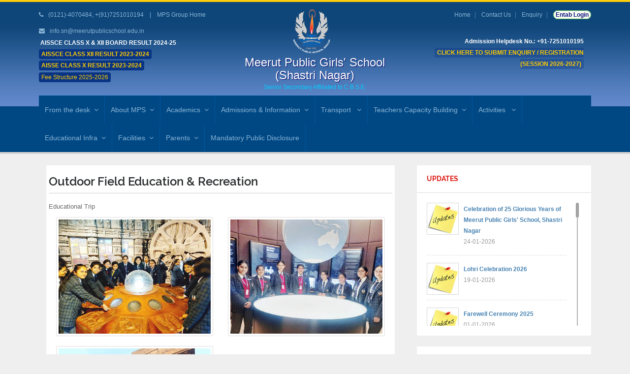

--- FILE ---
content_type: text/html; charset=UTF-8
request_url: https://meerutpublicschool.edu.in/shastri_nagar/out-door.php
body_size: 18656
content:

<!DOCTYPE html>

<html class="no-js" lang="en">

<head>

    <title>Welcome to Meerut Public School</title>

    <meta name="viewport" content="width=device-width, initial-scale=1.0">

    <meta name="description" content="the best girls school in meerut, shastri nagar, affiliated to CBSE delhi">

    <meta name="keywords" content="girls school meerut, mps meeerut, school in shastri nagar, CBSE school, the frist step, kids school meerut,">

    <meta name="author" content="meerut public school">

    <meta charset="UTF-8">



    <link href='http://fonts.googleapis.com/css?family=Raleway:400,100,200,300,500,600,700,800' rel='stylesheet' type='text/css'>

        

    <!-- CSS Bootstrap & Custom -->

    <link href="bootstrap/css/bootstrap.css" rel="stylesheet" media="screen">

    <link href="css/font-awesome.min.css" rel="stylesheet" media="screen">

    <link href="css/animate.css" rel="stylesheet" media="screen">

    

    <link href="style.css" rel="stylesheet" media="screen">

        

    <!-- Favicons -->

    

    <link rel="shortcut icon" href="images/ico/favicon.ico">

    

    <!-- JavaScripts -->

    <script src="js/jquery-1.10.2.min.js"></script>

    <script src="js/jquery-migrate-1.2.1.min.js"></script>

    <script src="js/modernizr.js"></script>

    

</head>

<body>



    <!-- This one in here is responsive menu for tablet and mobiles -->

   <!-- Google tag (gtag.js) -->
<script async src="https://www.googletagmanager.com/gtag/js?id=G-BDJ14DLKB4"></script>
<script>
  window.dataLayer = window.dataLayer || [];
  function gtag(){dataLayer.push(arguments);}
  gtag('js', new Date());

  gtag('config', 'G-BDJ14DLKB4');
</script>

<link href="css/pdf.css" rel="stylesheet" media="screen">
<link href="../assets/media-icon2.css" rel="stylesheet" media="screen">

<style>.logo-bt {
    position: fixed;
    right: 0px;
    top: 12px;
    z-index: 999;
    /* background: #f8f8ff; */
    color: #ffffff;
    padding: 0px 1px;
    font-size: 22px;
    height: 24px;
}
.logo-gl {
    position: fixed;
    right: -5px;
    top: 5%;
    z-index: 999;
    background: #f8f8ff;
    color: #020748;
    border-radius: 29px 0 0 29px;
    border: 1px solid #f6faff;
    box-shadow: 0 0 7px #002d56;
} 
.pay2{ }</style>
     <div class="responsive-navigation visible-sm visible-xs">
        <a href="#" class="menu-toggle-btn">
            <i class="fa fa-bars">Menu</i>
        </a>
        <div class="responsive_menu">
            <ul class="main_menu">
               <!-- <li><a href="index.php">Home</a></li>-->
					
									<li><a href="#">From the desk</a>
                                <ul class="sub-menu">
                                      <li><a href='management.php'>Management</a></li>
                                      <li><a href='principal-msg.php'>Principal</a></li>
                                </ul>
                            </li>
					
                           <li><a href="#">About MPS</a>
                                <ul class="sub-menu">
											<li><a href='school-heritage.php'>The School Heritage</a></li>
                                  			  <li><a href='vision-mission-future.php'>Future Endeavors, Mission, Vision Statement</a></li>
                                <!-- <li><a href='future-endeavors.php'>Future Endeavors</a></li>
                                 <li><a href='mission-statement.php'>Mission Statement</a></li>
											<li><a href='vision-statement.php'>Vision Statement</a></li>
											<li><a href='green-philosophy.php'>Green Philosophy</a></li>-->
                                </ul>
                            </li>
					 
									
									<li><a href="#">Academics</a>
                                <ul class="sub-menu">
											 <li><a href='curriculum.php'>Curriculum Overview</a></li>
                                  <li><a href='academic-calendar.php'>Academic Calendar</a></li>
                                  <li><a href='assessment.php'>Student Assessments</a></li>
									 		 <li><a href='award.php'>Awards and Achievements</a></li>
											<!-- <li><a href='hod.php'>Head of Department (HOD) </a></li>-->
											 <li><a href='staff.php'>Our Teachers </a></li>
                                </ul>
                            </li> 
									 <li><a href="#">Admissions & Information</a>
                                <ul class="sub-menu">												 
											  <li><a href="how-to-apply.php">How to Apply</a></li>
											  <li><a href="admission.php">Admission Requirements</a></li>
											  <li><a href="prospectus.php">School Prospectus</a></li>
											  <li><a href="fee-structure.php">Fee Structure 2025-2026</a></li>
											  <li><a href="school-rules.php">School Rules & Regulations</a></li>
											  <li><a href="uniform.php">School Uniform / Dress Code</a></li>
											  <li><a href="imp-date.php">Important Dates</a></li>
											  <li><a href="academic-calendar.php">Academic Calendar</a></li>
											  <li><a href="timing.php">School Timing</a></li>
											  <!--  <li><a href="campus-tour.php">Campus Tour</a></li>-->
											  <li><a href="the-post.php">The Post</a></li>
											</ul>
                           </li> 
					
					<li><a href="#">Transport </a>
                                <ul class="sub-menu">
											
  					<li><a href="transport-bus-route.php">School Transport Availability and Route Map</a></li>
					<li><a href="school-buses.php">GPS & CCTV Enabled School Buses</a></li> 
					<li><a href="vehical.php">Vehicle Parking</a></li>
                                </ul>
                            </li>
				
									<li><a href="#">Teachers Capacity Building</a>
                                <ul class="sub-menu">
											 <li><a href='workshop.php'>Workshop</a></li>
											<!-- <li><a href='lectures.php'>Lectures</a></li>-->
                                </ul>
                            </li>
									 
									 <li><a href="#">Activities </a>
                                <ul class="sub-menu">   
									<li><a href='experiential-learning.php'>Experiential Learning Academics and Skills</a></li>
											  <li><a href="miscellaneous-events.php">Miscellaneous Events and Celebrations</a></li>
											  <li><a href="gallery.php">Gallery </a></li>
											  <li><a href="guests-campus.php">Guests on campus</a></li>
											  <li><a href="achievements.php">Achievements</a></li>                                    
                                </ul>
                            </li>
									<li><a href="#">Educational Infra</a>
										<ul class="sub-menu">
											<li><a href="dgital-learning-smart-classes.php">Smart Board Equipped Digital Classrooms</a></li>
											<li><a href="ac-room.php">Well-furnished AC Classrooms</a></li>
											<!--<li><a href="IT-centre.php">IT Engineering Cell / Resource Centre</a></li>-->

											<li><a href="#">Fully Equipped Labs</a>
												  <ul class="sub-menu"> 
													<li><a href="science.php">General Sciences Lab (Including Physics, Chemistry and Biology)</a></li>
													<li><a href="comp-lab.php">Computer Science Lab (Chromebook equipped)</a></li>
													<!--<li><a href="ai.php">Artificial Intelligence (AI) Lab</a></li>-->
													<li><a href="Audio_visual.php">AV LAB/Seminar Hall</a></li>
													<!--<li><a href="composite-sci-lab.php">Composite Maths and Sciences Lab</a></li>-->
													<li><a href="fine-art.php">Fine Arts Lab</a></li>
													<li><a href="fashion-studies.php">Fashion Studies Lab</a></li>
													<!--<li><a href="home-science.php">Home Science Lab</a></li>-->
													  
													<li><a href="french-lab.php">French Lab</a></li><!--3 added form exist-->
                                       				<li><a href="geography.php">Geography Lab</a></li>
													<li><a href="social-sci-lab.php">Social Science Lab </a></li>
												 </ul>
											 </li> 
											<li><a href="library.php">Fully Equipped Library</a></li>
											<li><a href="sports.php">Sports Activities</a></li>
											<li><a href="music.php">Music Room</a></li>
											<li><a href="kathak_room.php">Kathak Room</a></li>
											<!--<li><a href="dance-room.php">Dance and Expressions Room</a></li>-->
											<li><a href="out-door.php">Outdoor Field Education & Recreation</a></li>
											<li><a href="counselling-cell.php">Counselling Cell</a></li>
										 </ul> 
									</li>
					
									<li><a href="#">Facilities</a>
                                <ul class="sub-menu">												 
											
											  <li><a href="smssystem.php">School ERP Software (Mobile Notification Service)</a></li>
											  <!--<li><a href="cctv-surveillance.php">High-resolution CCTV Surveillance</a></li>-->
											  <li><a href="medical.php">Medical Aid</a></li>
											  <li><a href="student-security.php">Student Security</a></li>
											  <li><a href="canteen.php">Well-Equipped and Hygienic Canteen</a></li>
										
											</ul>
                           </li> 
									
							
					 
									<li><a href="#">Parents</a>
                                <ul class="sub-menu">												 
											  <li><a href="https://mpsg.campuscare.cloud/" target="_blank">Parents Portal / Login</a></li><!--parents-portal.php-->
											  <li><a href="tc-verification.php">TC Verification</a></li>
											 <!-- <li><a href="pta.php">PTA / Parents' Involvement</a></li>
											  <li><a href="school-policy.php">School Policy</a></li>
											  <li><a href="parents-workshop.php">Parents Workshop</a></li>-->
											 
											</ul>
                           </li> 
														
									<!--<li><a href="alumni.php">Alumnae</a></li>-->
									<li><a href="mandatory-disclosure.html">Mandatory Public Disclosure</a></li>
									 
			 
            </ul> <!-- /.social_icons -->
        </div> <!-- /.responsive_menu -->
    </div> <!-- /responsive_navigation -->


    <header class="site-header">
        <div class="container">

            <div class="row">
                <div class="col-md-4 header-left">
                    <p><i class="fa fa-phone"></i> (0121)-4070484, +(91)7251010194 &nbsp;&nbsp; | &nbsp;&nbsp; <a href="http://www.meerutpublicschool.edu.in">MPS Group Home</a></p>
							<!--<p><i class="fa fa-phone"></i> +(91) 7251010195 (Admission Enquiry)</p>-->
                     <!--<p><i class="fa fa-phone"></i> Fax: (0121)-603230 &nbsp;&nbsp; </p>-->
                    <p style="margin-bottom:1px;"><i class="fa fa-envelope"></i> <a href="mailto:info.sn@meerutpublicschool.edu.in">info.sn@meerutpublicschool.edu.in</a></p><!--mpgs_2007@yahoo.co.in -->
<p style="margin-bottom:0px;"><a href="images/result-230525.jpg" target="_blank"><span class="onfee1" style=""><b>AISSCE CLASS X &amp; XII BOARD RESULT 2024-25</b></span></a></p>
<p style="margin-bottom:0px;"><a href="pdf/result-XII-24.pdf" target="_blank"><span class="blink onfee"><b>AISSCE CLASS XII RESULT 2023-2024</b></span></a></p>
<p style="margin-bottom:1px;"><a href="pdf/result-X-24.pdf" target="_blank"><span class="blink onfee"><b>AISSE CLASS X RESULT 2023-2024</b></span></a></p><!---->
<p style="margin-bottom:1px;"><a href="pdf/MPGS_SN.pdf" target="_blank"><span class="onfee">Fee Structure 2025-2026</span></a></p><!--Fee-2526-sn.pdf-->
<!--<p><a href="http://meerutpublicschool.edu.in/transport/transport-sn19.pdf" target="_blank"><span1 class="onfee blink"><b>Transport Route List</b></span1></a></p>-->
                </div> <!-- /.header-left -->

                <div class="col-md-4">
                    <div class="logo">
                        <a href="index.php" title="meerut public school" rel="home">
                            <img src="images/logo.png" alt="MPS"></a><br />
			<h3> Meerut Public  Girls' School (Shastri Nagar) </h3><span>Senior Secondary Affiliated to C.B.S.E.</span>
                        
                    </div> <!-- /.logo -->
                </div> <!-- /.col-md-4 -->

                <div class="col-md-4 header-right">
                    <ul class="small-links">
                        <li><a href="index.php">Home</a></li>
                        <li><a href="contact.php">Contact Us</a></li>
                        <li><a href="enquiry.php">Enquiry</a></li>
							  <li><a href="https://mpsg.campuscare.cloud/" class="fee2" target="_blank" style="padding: 1px 4px;border: 1px solid #4caf50;border-radius: 10px;background: #f8fff1;color: #101383;"><strong>Entab Login</strong></a></li>
				 			</ul>
                   <div class="search-form"> 
							 <!--<ul class="social-icons pull-right">
        <li class="medias mfb"><a href="https://www.facebook.com/meerutpublicschoolgroupofficial/" data-toggle="tooltip" title="Facebook" target="_blank"><i class="fa fa-facebook"></i></a></li>
        <li class="medias mins"><a href="https://www.instagram.com/meerutpublicschool/" data-toggle="tooltip" title="Instagram" target="_blank"><i class="fa fa-instagram"></i></a></li>
        <li class="medias myt"><a href="https://www.youtube.com/c/MeerutPublicSchoolGroup" data-toggle="tooltip" title="Youtube"><i class="fa fa-youtube-play"></i></a></li>
                     </ul>--> </div><br />
			<div class="col-md-12 pull-right">
           <div style="z-index:100;">
           <!--<a href="https://eazypay.icicibank.com/eazypayLink?P1=CLgwvho+TfnyLyrmL89HFQ==" target="_blank"><span style="color:#FC0;">Online Fee Payment by ICICI</span></a><br />

           <a href="https://paytm.com/education" target="_blank"><span style="color:#FC0;">Online Fee Payment by PAYTM </span></a>-->
<div><span style="color:#FFF;font-weight:600;">Admission Helpdesk No.: +91-7251010195</span></div>
<!--<div class="pay2"><a href="https://mpsg.campuscare.cloud/" target="_blank">Entab Login</a><span class="onfee1">Admission Subject to Seat Availability</span>-->
<!--<a href="https://mpsg.campuscare.cloud/" class="fee2" target="_blank" style="padding: 1px 4px;border: 1px solid #4caf50;border-radius: 10px;background: #f8fff1;color: #101383;"><strong>Entab Login</strong></a> </div>-->
 
 <div class="h20">
<a href="https://meerutpublicschool.edu.in/MPS_REG2627/index.php" target="_blank"><span1 class="onfee blink"><b>CLICK HERE TO SUBMIT  ENQUIRY / REGISTRATION (SESSION 2026-2027)</b></span></a>
</div> 
 
<div class="h20"><!--<a href=""><span1 class="onfee blink"><b>ADMISSION SUBJECT TO SEAT AVAILABILITY</b></span1></a>--></div>
<!----> 
<!--
<a href="https://meerutpublicschool.edu.in/result/MERIT-SHASTRINAGAR.pdf" target="_blank"><span class="blink onfee"><b>Result Entrance Test - 26th Dec 2021</b></span></a></div>-->
	
</div>

   <!--  <div class="col-md-3"><img src="images/mps-sn1.jpg" alt="Pay fee by QR-Code" /></div>-->
            </div>

                   <!-- <div class="search-form">
                        <form name="search_form" method="get" action="#" class="search_form">
                            <input type="text" name="s" placeholder="Search the site..." title="Search the site..." class="field_search">
                        </form>
                    </div>-->
                </div> <!-- /.header-right -->
            </div>
        </div> <!-- /.container -->

        <div class="nav-bar-main" role="navigation">
            <div class="container">
                <nav class="main-navigation clearfix visible-md visible-lg" role="navigation">
                        <ul class="main-menu sf-menu">
                           <!-- <li class="active"><a href="default.php">Home</a></li>-->
                            
									 <li><a href="#">From the desk</a>
                                <ul class="sub-menu">
                                      <li><a href='management.php'>Management</a></li>
                                      <li><a href='principal-msg.php'>Principal</a></li>
                                </ul>
                            </li>
					
                           <li><a href="#">About MPS</a>
                                <ul class="sub-menu">
											 <li><a href='school-heritage.php'>The School Heritage</a></li>
                                 <li><a href='vision-mission-future.php'>Future Endeavors, Mission, Vision Statement</a></li>
                                <!-- <li><a href='future-endeavors.php'>Future Endeavors</a></li>
                                 <li><a href='mission-statement.php'>Mission Statement</a></li>
											<li><a href='vision-statement.php'>Vision Statement</a></li>
											 <li><a href='green-philosophy.php'>Green Philosophy</a></li>-->
                                </ul>
                            </li>
					 
									
									<li><a href="#">Academics</a>
                                <ul class="sub-menu">
											 <li><a href='curriculum.php'>Curriculum Overview</a></li>
                                  <li><a href='academic-calendar.php'>Academic Calendar</a></li>
                                  <li><a href='assessment.php'>Student Assessments</a></li>
									 		 <li><a href='award.php'>Awards and Achievements</a></li>
											<!-- <li><a href='hod.php'>Head of Department (HOD) </a></li>-->
											 <li><a href='staff.php'>Our Teachers </a></li>
                                </ul>
                            </li> 
											
									 <li><a href="#">Admissions & Information</a>
                                <ul class="sub-menu">												 
											  <li><a href="how-to-apply.php">How to Apply</a></li>
											  <li><a href="admission.php">Admission Requirements</a></li>
											  <li><a href="prospectus.php">School Prospectus</a></li>
											  <li><a href="fee-structure.php">Fee Structure 2025-2026</a></li>
											  <li><a href="school-rules.php">School Rules & Regulations</a></li>
											  <li><a href="uniform.php">School Uniform / Dress Code</a></li>
											  <li><a href="imp-date.php">Important Dates</a></li>
											  <li><a href="academic-calendar.php">Academic Calendar</a></li>
											  <li><a href="timing.php">School Timing</a></li>
											<!--  <li><a href="campus-tour.php">Campus Tour</a></li>-->
											  <li><a href="the-post.php">The Post</a></li>
											</ul>
                           </li> 
					 
								<li><a href="#">Transport </a>
                                <ul class="sub-menu">
											
  							<li><a href="transport-bus-route.php">School Transport Availability and Route Map</a></li>
							<li><a href="school-buses.php">GPS & CCTV Enabled School Buses</a></li>
							<li><a href="vehical.php">Vehicle Parking</a></li>
                                </ul>
                            </li>									  
							
									
					
									<li><a href="#">Teachers Capacity Building</a>
                                <ul class="sub-menu">
											 <li><a href='workshop.php'>Workshop</a></li>
											<!-- <li><a href='lectures.php'>Lectures</a></li>-->
                                </ul>
                            </li>
									 
									 <li><a href="#">Activities </a>
                                <ul class="sub-menu"> 
									<li><a href='experiential-learning.php'>Experiential Learning Academics and Skills</a></li>
											  <li><a href="miscellaneous-events.php">Miscellaneous Events and Celebrations</a></li>
											  <li><a href="gallery.php">Gallery </a></li>
											  <li><a href="guests-campus.php">Guests on campus</a></li>
											  <li><a href="achievements.php">Achievements</a></li>                                    
                                </ul>
                            </li>
									<li><a href="#">Educational Infra</a>
										<ul class="sub-menu">
											<li><a href="dgital-learning-smart-classes.php">Smart Board Equipped Digital Classrooms</a></li>
										<!--	<li><a href="ac-room.php">Well-furnished AC Classrooms</a></li>
											<li><a href="IT-centre.php">IT Engineering Cell / Resource Centre</a></li>-->

											<li><a href="#">Fully Equipped Labs</a>
												  <ul class="sub-menu"> 
													<li><a href="science.php">General Sciences Lab (Including Physics, Chemistry and Biology)</a></li>
													<li><a href="comp-lab.php">Computer Science Lab (Chromebook equipped)</a></li>
													<!--<li><a href="ai.php">Artificial Intelligence (AI) Lab</a></li>-->
													<li><a href="Audio_visual.php">AV LAB/Seminar Hall</a></li>
													<!--<li><a href="composite-sci-lab.php">Composite Maths and Sciences Lab</a></li>-->
													<li><a href="fine-art.php">Fine Arts Lab</a></li>
													<li><a href="fashion-studies.php">Fashion Studies Lab</a></li>
													<!--<li><a href="home-science.php">Home Science Lab</a></li>-->
													  
													<li><a href="french-lab.php">French Lab</a></li><!--3 added form exist-->
                                       <li><a href="geography.php">Geography Lab</a></li>
													<li><a href="social-sci-lab.php">Social Science Lab </a></li>
												 </ul>
											 </li> 
											<li><a href="library.php">Fully Equipped Library</a></li>
											<li><a href="sports.php">Sports Activities</a></li>
											<li><a href="music.php">Music Room</a></li>
											<li><a href="kathak_room.php">Kathak Room</a></li><!--added form exist-->
											<!--<li><a href="dance-room.php">Dance and Expressions Room</a></li>-->
											<li><a href="out-door.php">Outdoor Field Education & Recreation</a></li>
											<li><a href="counselling-cell.php">Counselling Cell</a></li>
										 </ul> 
									</li>
					
									<li><a href="#">Facilities</a>
                                <ul class="sub-menu">												 
											 
											  <li><a href="smssystem.php">School ERP Software (Mobile Notification Service)</a></li>
											  <!--<li><a href="cctv-surveillance.php">High-resolution CCTV Surveillance</a></li>-->
											  <li><a href="medical.php">Medical Aid</a></li>
											  <li><a href="student-security.php">Student Security</a></li>
												<li><a href="canteen.php">Well-Equipped and Hygienic Canteen</a></li>
											 
											</ul>
                           </li> 
							
									<li><a href="#">Parents</a>
                                <ul class="sub-menu">												 
											  <li><a href="https://mpsg.campuscare.cloud/" target="_blank">Parents Portal / Login</a></li><!--parents-portal.php-->
											  <li><a href="tc-verification.php">TC Verification</a></li>
											 <!-- <li><a href="pta.php">PTA / Parents' Involvement</a></li>
											  <li><a href="school-policy.php">School Policy</a></li>
											  <li><a href="parents-workshop.php">Parents Workshop</a></li>-->
											 
											</ul>
                           </li> 
														
									<!--<li><a href="alumni.php">Alumnae</a></li>-->
									<li><a href="mandatory-disclosure.html">Mandatory Public Disclosure</a></li>
									 
			 
                            <!--<li><a href="contact.html">Contact Us</a></li>-->
                        </ul> <!-- /.main-menu -->

                        <!--<ul class="social-icons pull-right">
                            <li><a href="https://www.facebook.com/meerutpublicschoolgroup/" data-toggle="tooltip" title="Facebook"><i class="fa fa-facebook"></i></a></li>
                            <li><a href="https://twitter.com/mpsmeerut" data-toggle="tooltip" title="Twitter"><i class="fa fa-twitter"></i></a></li>
                          	<li><a href="https://plus.google.com/117322624478527084493" data-toggle="tooltip" title="Google+"><i class="fa fa-google-plus"></i></a></li>
                        </ul>--> <!-- /.social-icons -->
                </nav> <!-- /.main-navigation -->
            </div> <!-- /.container -->
        </div> <!-- /.nav-bar-main -->

 </header> <!-- /.site-header --> 
 
 
     
<!-- side logo start-->
<script>
/* ------------   add show hide------------ */
  function myFunction() {
  var x = document.getElementById("mygl");
  if (x.style.display === "none") {
    x.style.display = "block";
  } else {
    x.style.display = "none";
  }
}
</script>
<!--
<div class="logo-bt" onclick="myFunction()"><strong><i class="fa fa-angle-double-right"></i></strong></div>
<div id="mygl" class="logo-gl" style="display: block;"><img src="../logo-42gy.jpg" style="border-radius:30px 0 0 30px;width: 96px;" alt="1"> </div>-->
<!-- side logo end-->   

    <!-- /.site-header -->

    

    

    <div class="container">

        <div class="row">

            <div class="col-md-8">

                

            </div> <!-- /.col-md-12 -->

<!--updates -->            

            

            <!-- /.col-md-4 -->

        </div>

    </div>

 <!-- Being Page Title -->

    



    <div class="container">
        <div class="row">            

            <!-- Here begin Main Content -->

            <div class="col-md-8">
                    <div class="col-md-12">
                     <div class="widget-item"> 
                    <div class="row">                    

                            <h2 class="welcome-text">Outdoor Field Education & Recreation</h2>

                            

     <!--

                                  

                            <p>Handloom Visit</p>



<div class="col-md-6">                           

   <img src="images/handloom.jpg"  class="thumbnail" >

</div>



<div class="clearfix"></div>

                            

<p>Visit to the new Parliament</p>



<div class="col-md-6">                           

   <img src="images/Parliament.jpg"  class="thumbnail" >

</div>



-->



     <div class="clearfix"></div>

    <p>Educational Trip </p>

  <div class="col-md-6">                           

   <img src="images/out-trip-03.jpg"  class="thumbnail" >

</div>



<div class="col-md-6">                           

   <img src="images/out-trip-02.jpg"  class="thumbnail" >

</div>



<div class="col-md-6">                           

   <img src="images/out-trip-01.jpg"  class="thumbnail" >

</div>  

     <div class="clearfix"></div>                 

 <p>Amrit Udyaan and National Science Museum Visit</p>



<div class="col-md-6">                           

   <img src="images/national-sci-01.jpg"  class="thumbnail" >

</div>



<div class="col-md-6">                           

   <img src="images/national-sci-02.jpg"  class="thumbnail" >

</div>



<div class="col-md-6">                           

   <img src="images/national-sci-03.jpg"  class="thumbnail" >

</div>



<div class="col-md-6">                           

   <img src="images/national-sci-04.jpg"  class="thumbnail" >

</div>

<div class="col-md-6">                           

   <img src="images/national-sci-05.jpg"  class="thumbnail" >

</div>



<div class="clearfix"></div>

                            

                            <p> Yuva Manthan- G20</p>

<!--

<div class="col-md-6">                           

   <img src="images/g-20-01.jpg"  class="thumbnail" >

</div>

-->

<div class="col-md-6">

   <img src="images/g-20-02.jpg"  class="thumbnail" >

</div>



<div class="col-md-6">

   <img src="images/g-20-03.jpg"  class="thumbnail" >

</div>





    <div class="clearfix"></div>

                                                    

                            

                            

<p> School Trips and Excursions form an integral part of the curriculum. Students are taken on trips restricted to a day's outing.</p>

<!--

<div class="col-md-6">                           

   <img src="images/picnic/10.jpg"  class="thumbnail" >

</div>-->



<div class="col-md-6">

    <img src="images/picnic/11.jpg" class="thumbnail">

</div>

<div class="col-md-6">                           

   <img src="images/picnic/12.jpg"  class="thumbnail">

</div>



<div class="col-md-6">

    <img src="images/picnic/13.jpg" class="thumbnail">

</div>

                    

 <div class="col-md-6">                           

   <img src="images/picnic/14.jpg"  class="thumbnail">

</div>



<div class="col-md-6">

    <img src="images/picnic/15.jpg" class="thumbnail">

</div>

<div class="col-md-6">                           

   <img src="images/picnic/16.jpg"  class="thumbnail">

</div>



<div class="col-md-6">

    <img src="images/picnic/17.jpg" class="thumbnail">

</div>

                            

 <div class="col-md-6">                           

   <img src="images/picnic/18.jpg"  class="thumbnail">

</div>



<div class="col-md-6">

    <img src="images/picnic/19.jpg" class="thumbnail">

</div>

                            

 <div class="col-md-6">                           

   <img src="images/picnic/20.jpg"  class="thumbnail">

</div>



<div class="col-md-6">

    <img src="images/picnic/21.jpg" class="thumbnail">

</div>

                            

 <div class="col-md-6">                           

   <img src="images/picnic/22.jpg"  class="thumbnail">

</div>



<div class="col-md-6">

    <img src="images/picnic/25.jpg" class="thumbnail">

</div>

 <div class="col-md-6">                           

   <img src="images/picnic/24.jpg"  class="thumbnail">

</div>



<div class="col-md-6">

    <img src="images/picnic/23.jpg" class="thumbnail">

</div>

                                

                                        

                        </div> <!-- /.widget-item -->

                    </div> <!-- /.col-md-12 -->

                </div> <!-- /.row --> <div class="row">

                    

                   

                     <!-- /.col-md-6 -->

                    

                </div> <!-- /.row --><!-- <div class="row">

                    <div class="col-md-12">

                        <div class="widget-main">

                            <div class="widget-main-title">

                                <h4 class="widget-title">Our Campus</h4>

                            </div> 

                            <div class="widget-inner">

                                <div class="our-campus clearfix">

                                    <ul>

                                        <li><img src="images/campus/campus-logo1.jpg" alt=""></li>

                                        <li><img src="images/campus/campus-logo2.jpg" alt=""></li>

                                        <li><img src="images/campus/campus-logo3.jpg" alt=""></li>

                                        <li><img src="images/campus/campus-logo4.jpg" alt=""></li>

                                    </ul>

                                </div>

                            </div>

                        </div> 

                    </div> 

                </div> -->





            </div> <!-- /.col-md-8 -->

            

            <!-- Here begin Sidebar -->

            <div class="col-md-4">



               <!--right-->

        <link rel="stylesheet" href="../scroll/jquery.mCustomScrollbar.css">
 <div class="widget-main">
                         <div class="widget-main-title">
                                <h4 class="widget-title">UPDATES</h4>
                            </div> <!-- /.widget-main-title -->
                            
                            
                             <div class="widget-inner content mCustomScrollbar" style="height:290px; overflow:hidden;">
			                            
                                <div class="event-small-list clearfix "> 
                                    <div class="calendar-small">
                                    
                                        <img src="../images/blog-small-thumb1.jpg" alt="">
                                    </div>
                                    
                                    <div class="event-small-details">
                                        <h5 class="event-small-title"><a href="galleryview.php?id=3070" target="_blank"><strong>Celebration of 25 Glorious Years of Meerut Public Girls' School, Shastri Nagar</strong></a></h5>
                                        <p class="event-small-meta small-text">24-01-2026</p>
                                    </div>
                                </div>
                                                        
                                <div class="event-small-list clearfix "> 
                                    <div class="calendar-small">
                                    
                                        <img src="../images/blog-small-thumb1.jpg" alt="">
                                    </div>
                                    
                                    <div class="event-small-details">
                                        <h5 class="event-small-title"><a href="galleryview.php?id=3069" target="_blank"><strong>Lohri Celebration 2026</strong></a></h5>
                                        <p class="event-small-meta small-text">19-01-2026</p>
                                    </div>
                                </div>
                                                        
                                <div class="event-small-list clearfix "> 
                                    <div class="calendar-small">
                                    
                                        <img src="../images/blog-small-thumb1.jpg" alt="">
                                    </div>
                                    
                                    <div class="event-small-details">
                                        <h5 class="event-small-title"><a href="galleryview.php?id=3064" target="_blank"><strong>Farewell Ceremony 2025</strong></a></h5>
                                        <p class="event-small-meta small-text">01-01-2026</p>
                                    </div>
                                </div>
                                                        
                                <div class="event-small-list clearfix "> 
                                    <div class="calendar-small">
                                    
                                        <img src="../images/blog-small-thumb1.jpg" alt="">
                                    </div>
                                    
                                    <div class="event-small-details">
                                        <h5 class="event-small-title"><a href="galleryview.php?id=3063" target="_blank"><strong>Excursion of Class X & XII</strong></a></h5>
                                        <p class="event-small-meta small-text">01-01-2026</p>
                                    </div>
                                </div>
                                                        
                                <div class="event-small-list clearfix "> 
                                    <div class="calendar-small">
                                    
                                        <img src="../images/blog-small-thumb1.jpg" alt="">
                                    </div>
                                    
                                    <div class="event-small-details">
                                        <h5 class="event-small-title"><a href="galleryview.php?id=3045" target="_blank"><strong>Ekta Yatra 2025</strong></a></h5>
                                        <p class="event-small-meta small-text">29-11-2025</p>
                                    </div>
                                </div>
                                                        
                                <div class="event-small-list clearfix "> 
                                    <div class="calendar-small">
                                    
                                        <img src="../images/blog-small-thumb1.jpg" alt="">
                                    </div>
                                    
                                    <div class="event-small-details">
                                        <h5 class="event-small-title"><a href="galleryview.php?id=3044" target="_blank"><strong>Inter House Quiz Competition</strong></a></h5>
                                        <p class="event-small-meta small-text">29-11-2025</p>
                                    </div>
                                </div>
                                                        
                                <div class="event-small-list clearfix "> 
                                    <div class="calendar-small">
                                    
                                        <img src="../images/blog-small-thumb1.jpg" alt="">
                                    </div>
                                    
                                    <div class="event-small-details">
                                        <h5 class="event-small-title"><a href="galleryview.php?id=3040" target="_blank"><strong>The Grand Celebration of the Annual Day</strong></a></h5>
                                        <p class="event-small-meta small-text">21-11-2025</p>
                                    </div>
                                </div>
                                                        
                                <div class="event-small-list clearfix "> 
                                    <div class="calendar-small">
                                    
                                        <img src="../images/blog-small-thumb1.jpg" alt="">
                                    </div>
                                    
                                    <div class="event-small-details">
                                        <h5 class="event-small-title"><a href="galleryview.php?id=3027" target="_blank"><strong>Diwali Celebration at Meerut Public Girls’ School, Shastri Nagar</strong></a></h5>
                                        <p class="event-small-meta small-text">18-10-2025</p>
                                    </div>
                                </div>
                                                        
                                <div class="event-small-list clearfix "> 
                                    <div class="calendar-small">
                                    
                                        <img src="../images/blog-small-thumb1.jpg" alt="">
                                    </div>
                                    
                                    <div class="event-small-details">
                                        <h5 class="event-small-title"><a href="galleryview.php?id=3022" target="_blank"><strong>Kalakriti- an inter school competition at MPSFG</strong></a></h5>
                                        <p class="event-small-meta small-text">17-10-2025</p>
                                    </div>
                                </div>
                                                        
                                <div class="event-small-list clearfix "> 
                                    <div class="calendar-small">
                                    
                                        <img src="../images/blog-small-thumb1.jpg" alt="">
                                    </div>
                                    
                                    <div class="event-small-details">
                                        <h5 class="event-small-title"><a href="galleryview.php?id=3021" target="_blank"><strong>Investiture Ceremony 2025</strong></a></h5>
                                        <p class="event-small-meta small-text">17-10-2025</p>
                                    </div>
                                </div>
                                                        
                                <div class="event-small-list clearfix "> 
                                    <div class="calendar-small">
                                    
                                        <img src="../images/blog-small-thumb1.jpg" alt="">
                                    </div>
                                    
                                    <div class="event-small-details">
                                        <h5 class="event-small-title"><a href="galleryview.php?id=3020" target="_blank"><strong>Rev. Bro. C.T. Ritche Memorial Debate at St. Mary’s Academy</strong></a></h5>
                                        <p class="event-small-meta small-text">17-10-2025</p>
                                    </div>
                                </div>
                                                        
                                <div class="event-small-list clearfix "> 
                                    <div class="calendar-small">
                                    
                                        <img src="../images/blog-small-thumb1.jpg" alt="">
                                    </div>
                                    
                                    <div class="event-small-details">
                                        <h5 class="event-small-title"><a href="galleryview.php?id=3019" target="_blank"><strong>Rap It Right Inter School Competition at MPS SP II</strong></a></h5>
                                        <p class="event-small-meta small-text">17-10-2025</p>
                                    </div>
                                </div>
                                                        
                                <div class="event-small-list clearfix "> 
                                    <div class="calendar-small">
                                    
                                        <img src="../images/blog-small-thumb1.jpg" alt="">
                                    </div>
                                    
                                    <div class="event-small-details">
                                        <h5 class="event-small-title"><a href="galleryview.php?id=3018" target="_blank"><strong>CBSE Taekwondo Cluster 2025-26</strong></a></h5>
                                        <p class="event-small-meta small-text">17-10-2025</p>
                                    </div>
                                </div>
                                                        
                                <div class="event-small-list clearfix "> 
                                    <div class="calendar-small">
                                    
                                        <img src="../images/blog-small-thumb1.jpg" alt="">
                                    </div>
                                    
                                    <div class="event-small-details">
                                        <h5 class="event-small-title"><a href="galleryview.php?id=3008" target="_blank"><strong>Excels in Inter-School Band & Dance Competition</strong></a></h5>
                                        <p class="event-small-meta small-text">19-09-2025</p>
                                    </div>
                                </div>
                                                        
                                <div class="event-small-list clearfix "> 
                                    <div class="calendar-small">
                                    
                                        <img src="../images/blog-small-thumb1.jpg" alt="">
                                    </div>
                                    
                                    <div class="event-small-details">
                                        <h5 class="event-small-title"><a href="galleryview.php?id=3006" target="_blank"><strong>Hindi Diwas Celebration 2025</strong></a></h5>
                                        <p class="event-small-meta small-text">19-09-2025</p>
                                    </div>
                                </div>
                                                        
                                <div class="event-small-list clearfix "> 
                                    <div class="calendar-small">
                                    
                                        <img src="../images/blog-small-thumb1.jpg" alt="">
                                    </div>
                                    
                                    <div class="event-small-details">
                                        <h5 class="event-small-title"><a href="galleryview.php?id=3005" target="_blank"><strong>World Literacy Day 2025</strong></a></h5>
                                        <p class="event-small-meta small-text">15-09-2025</p>
                                    </div>
                                </div>
                                                        
                                <div class="event-small-list clearfix "> 
                                    <div class="calendar-small">
                                    
                                        <img src="../images/blog-small-thumb1.jpg" alt="">
                                    </div>
                                    
                                    <div class="event-small-details">
                                        <h5 class="event-small-title"><a href="galleryview.php?id=3004" target="_blank"><strong>Basketball Team wins Gold Medal at CBSE Cluster Level</strong></a></h5>
                                        <p class="event-small-meta small-text">15-09-2025</p>
                                    </div>
                                </div>
                                                        
                                <div class="event-small-list clearfix "> 
                                    <div class="calendar-small">
                                    
                                        <img src="../images/blog-small-thumb1.jpg" alt="">
                                    </div>
                                    
                                    <div class="event-small-details">
                                        <h5 class="event-small-title"><a href="galleryview.php?id=3002" target="_blank"><strong>Grand Parents Day 2025</strong></a></h5>
                                        <p class="event-small-meta small-text">10-09-2025</p>
                                    </div>
                                </div>
                                                        
                                <div class="event-small-list clearfix "> 
                                    <div class="calendar-small">
                                    
                                        <img src="../images/blog-small-thumb1.jpg" alt="">
                                    </div>
                                    
                                    <div class="event-small-details">
                                        <h5 class="event-small-title"><a href="galleryview.php?id=3000" target="_blank"><strong>Teacher’s Day Celebration 2025</strong></a></h5>
                                        <p class="event-small-meta small-text">10-09-2025</p>
                                    </div>
                                </div>
                                                        
                                <div class="event-small-list clearfix "> 
                                    <div class="calendar-small">
                                    
                                        <img src="../images/blog-small-thumb1.jpg" alt="">
                                    </div>
                                    
                                    <div class="event-small-details">
                                        <h5 class="event-small-title"><a href="galleryview.php?id=2997" target="_blank"><strong>Healthy Lifestyle: An Inclusion of Ancient Wisdom in Modern Lifestyle</strong></a></h5>
                                        <p class="event-small-meta small-text">04-09-2025</p>
                                    </div>
                                </div>
                                                        
                                <div class="event-small-list clearfix "> 
                                    <div class="calendar-small">
                                    
                                        <img src="../images/blog-small-thumb1.jpg" alt="">
                                    </div>
                                    
                                    <div class="event-small-details">
                                        <h5 class="event-small-title"><a href="galleryview.php?id=2986" target="_blank"><strong>Independence Day Celebration</strong></a></h5>
                                        <p class="event-small-meta small-text">19-08-2025</p>
                                    </div>
                                </div>
                                                        
                                <div class="event-small-list clearfix "> 
                                    <div class="calendar-small">
                                    
                                        <img src="../images/blog-small-thumb1.jpg" alt="">
                                    </div>
                                    
                                    <div class="event-small-details">
                                        <h5 class="event-small-title"><a href="galleryview.php?id=2968" target="_blank"><strong>Samvaad The 2nd Annual Principals' Conclave </strong></a></h5>
                                        <p class="event-small-meta small-text">28-07-2025</p>
                                    </div>
                                </div>
                                                        
                                <div class="event-small-list clearfix "> 
                                    <div class="calendar-small">
                                    
                                        <img src="../images/blog-small-thumb1.jpg" alt="">
                                    </div>
                                    
                                    <div class="event-small-details">
                                        <h5 class="event-small-title"><a href="galleryview.php?id=2965" target="_blank"><strong>International Yoga Day 2025</strong></a></h5>
                                        <p class="event-small-meta small-text">08-07-2025</p>
                                    </div>
                                </div>
                                                        
                                <div class="event-small-list clearfix "> 
                                    <div class="calendar-small">
                                    
                                        <img src="../images/blog-small-thumb1.jpg" alt="">
                                    </div>
                                    
                                    <div class="event-small-details">
                                        <h5 class="event-small-title"><a href="galleryview.php?id=2954" target="_blank"><strong>Cyber Security Session</strong></a></h5>
                                        <p class="event-small-meta small-text">03-06-2025</p>
                                    </div>
                                </div>
                                                        
                                <div class="event-small-list clearfix "> 
                                    <div class="calendar-small">
                                    
                                        <img src="../images/blog-small-thumb1.jpg" alt="">
                                    </div>
                                    
                                    <div class="event-small-details">
                                        <h5 class="event-small-title"><a href="galleryview.php?id=2951" target="_blank"><strong>Vaccine Awareness Session</strong></a></h5>
                                        <p class="event-small-meta small-text">31-05-2025</p>
                                    </div>
                                </div>
                                                        
                                <div class="event-small-list clearfix "> 
                                    <div class="calendar-small">
                                    
                                        <img src="../images/blog-small-thumb1.jpg" alt="">
                                    </div>
                                    
                                    <div class="event-small-details">
                                        <h5 class="event-small-title"><a href="galleryview.php?id=2947" target="_blank"><strong>Result X & XII 24-25</strong></a></h5>
                                        <p class="event-small-meta small-text">23-05-2025</p>
                                    </div>
                                </div>
                                                        
                                <div class="event-small-list clearfix "> 
                                    <div class="calendar-small">
                                    
                                        <img src="../images/blog-small-thumb1.jpg" alt="">
                                    </div>
                                    
                                    <div class="event-small-details">
                                        <h5 class="event-small-title"><a href="galleryview.php?id=2946" target="_blank"><strong>Self Defense Session</strong></a></h5>
                                        <p class="event-small-meta small-text">21-05-2025</p>
                                    </div>
                                </div>
                                                        
                                <div class="event-small-list clearfix "> 
                                    <div class="calendar-small">
                                    
                                        <img src="../images/blog-small-thumb1.jpg" alt="">
                                    </div>
                                    
                                    <div class="event-small-details">
                                        <h5 class="event-small-title"><a href="galleryview.php?id=2933" target="_blank"><strong>Winners of Roll Ball Championship</strong></a></h5>
                                        <p class="event-small-meta small-text">12-05-2025</p>
                                    </div>
                                </div>
                                                        
                                <div class="event-small-list clearfix "> 
                                    <div class="calendar-small">
                                    
                                        <img src="../images/blog-small-thumb1.jpg" alt="">
                                    </div>
                                    
                                    <div class="event-small-details">
                                        <h5 class="event-small-title"><a href="galleryview.php?id=2932" target="_blank"><strong>Basketball Winners</strong></a></h5>
                                        <p class="event-small-meta small-text">12-05-2025</p>
                                    </div>
                                </div>
                                                        
                                <div class="event-small-list clearfix "> 
                                    <div class="calendar-small">
                                    
                                        <img src="../images/blog-small-thumb1.jpg" alt="">
                                    </div>
                                    
                                    <div class="event-small-details">
                                        <h5 class="event-small-title"><a href="galleryview.php?id=2923" target="_blank"><strong>World Earth Day</strong></a></h5>
                                        <p class="event-small-meta small-text">28-04-2025</p>
                                    </div>
                                </div>
                                                        
                                <div class="event-small-list clearfix "> 
                                    <div class="calendar-small">
                                    
                                        <img src="../images/blog-small-thumb1.jpg" alt="">
                                    </div>
                                    
                                    <div class="event-small-details">
                                        <h5 class="event-small-title"><a href="galleryview.php?id=2915" target="_blank"><strong>Felicitation of Academic Session 2024-25</strong></a></h5>
                                        <p class="event-small-meta small-text">07-04-2025</p>
                                    </div>
                                </div>
                                                        
                                <div class="event-small-list clearfix "> 
                                    <div class="calendar-small">
                                    
                                        <img src="../images/blog-small-thumb1.jpg" alt="">
                                    </div>
                                    
                                    <div class="event-small-details">
                                        <h5 class="event-small-title"><a href="galleryview.php?id=2913" target="_blank"><strong>Felicitation of winners of Hindustan Olympiad</strong></a></h5>
                                        <p class="event-small-meta small-text">07-04-2025</p>
                                    </div>
                                </div>
                                                        
                                <div class="event-small-list clearfix "> 
                                    <div class="calendar-small">
                                    
                                        <img src="../images/blog-small-thumb1.jpg" alt="">
                                    </div>
                                    
                                    <div class="event-small-details">
                                        <h5 class="event-small-title"><a href="galleryview.php?id=2910" target="_blank"><strong>Excursion</strong></a></h5>
                                        <p class="event-small-meta small-text">01-04-2025</p>
                                    </div>
                                </div>
                                                        
                                <div class="event-small-list clearfix "> 
                                    <div class="calendar-small">
                                    
                                        <img src="../images/blog-small-thumb1.jpg" alt="">
                                    </div>
                                    
                                    <div class="event-small-details">
                                        <h5 class="event-small-title"><a href="galleryview.php?id=2904" target="_blank"><strong>Graduation Day 2025</strong></a></h5>
                                        <p class="event-small-meta small-text">15-03-2025</p>
                                    </div>
                                </div>
                                                        
                                <div class="event-small-list clearfix "> 
                                    <div class="calendar-small">
                                    
                                        <img src="../images/blog-small-thumb1.jpg" alt="">
                                    </div>
                                    
                                    <div class="event-small-details">
                                        <h5 class="event-small-title"><a href="galleryview.php?id=2895" target="_blank"><strong>Pareeksha Pe Charcha ( 8th Edition ) 2025</strong></a></h5>
                                        <p class="event-small-meta small-text">13-02-2025</p>
                                    </div>
                                </div>
                                                        
                                <div class="event-small-list clearfix "> 
                                    <div class="calendar-small">
                                    
                                        <img src="../images/blog-small-thumb1.jpg" alt="">
                                    </div>
                                    
                                    <div class="event-small-details">
                                        <h5 class="event-small-title"><a href="galleryview.php?id=2885" target="_blank"><strong>Hues &amp; Heights: Farewell 2024</strong></a></h5>
                                        <p class="event-small-meta small-text">04-01-2025</p>
                                    </div>
                                </div>
                                                        
                                <div class="event-small-list clearfix "> 
                                    <div class="calendar-small">
                                    
                                        <img src="../images/blog-small-thumb1.jpg" alt="">
                                    </div>
                                    
                                    <div class="event-small-details">
                                        <h5 class="event-small-title"><a href="galleryview.php?id=2877" target="_blank"><strong>Anshika Sharma Brings Honour to Our School!</strong></a></h5>
                                        <p class="event-small-meta small-text">23-12-2024</p>
                                    </div>
                                </div>
                                                        
                                <div class="event-small-list clearfix "> 
                                    <div class="calendar-small">
                                    
                                        <img src="../images/blog-small-thumb1.jpg" alt="">
                                    </div>
                                    
                                    <div class="event-small-details">
                                        <h5 class="event-small-title"><a href="galleryview.php?id=2865" target="_blank"><strong>Deepawali Celebration</strong></a></h5>
                                        <p class="event-small-meta small-text">06-11-2024</p>
                                    </div>
                                </div>
                                                        
                                <div class="event-small-list clearfix "> 
                                    <div class="calendar-small">
                                    
                                        <img src="../images/blog-small-thumb1.jpg" alt="">
                                    </div>
                                    
                                    <div class="event-small-details">
                                        <h5 class="event-small-title"><a href="galleryview.php?id=2858" target="_blank"><strong>Pollution Awareness Session</strong></a></h5>
                                        <p class="event-small-meta small-text">29-10-2024</p>
                                    </div>
                                </div>
                                                        
                                <div class="event-small-list clearfix "> 
                                    <div class="calendar-small">
                                    
                                        <img src="../images/blog-small-thumb1.jpg" alt="">
                                    </div>
                                    
                                    <div class="event-small-details">
                                        <h5 class="event-small-title"><a href="galleryview.php?id=2853" target="_blank"><strong>Felicitation of Winners of Roll Ball Championship</strong></a></h5>
                                        <p class="event-small-meta small-text">25-10-2024</p>
                                    </div>
                                </div>
                                                        
                                <div class="event-small-list clearfix "> 
                                    <div class="calendar-small">
                                    
                                        <img src="../images/blog-small-thumb1.jpg" alt="">
                                    </div>
                                    
                                    <div class="event-small-details">
                                        <h5 class="event-small-title"><a href="galleryview.php?id=2852" target="_blank"><strong>Edu world Award Ceremony</strong></a></h5>
                                        <p class="event-small-meta small-text">23-10-2024</p>
                                    </div>
                                </div>
                                                        
                                <div class="event-small-list clearfix "> 
                                    <div class="calendar-small">
                                    
                                        <img src="../images/blog-small-thumb1.jpg" alt="">
                                    </div>
                                    
                                    <div class="event-small-details">
                                        <h5 class="event-small-title"><a href="galleryview.php?id=2851" target="_blank"><strong>Felicitation of 2nd Runners up of Basketball Championship</strong></a></h5>
                                        <p class="event-small-meta small-text">22-10-2024</p>
                                    </div>
                                </div>
                                                        
                                <div class="event-small-list clearfix "> 
                                    <div class="calendar-small">
                                    
                                        <img src="../images/blog-small-thumb1.jpg" alt="">
                                    </div>
                                    
                                    <div class="event-small-details">
                                        <h5 class="event-small-title"><a href="galleryview.php?id=2847" target="_blank"><strong>19th CBSE Basketball Girls Tournament Cluster</strong></a></h5>
                                        <p class="event-small-meta small-text">09-10-2024</p>
                                    </div>
                                </div>
                                                        
                                <div class="event-small-list clearfix "> 
                                    <div class="calendar-small">
                                    
                                        <img src="../images/blog-small-thumb1.jpg" alt="">
                                    </div>
                                    
                                    <div class="event-small-details">
                                        <h5 class="event-small-title"><a href="galleryview.php?id=2846" target="_blank"><strong>Gandhi Jayanti Celebration </strong></a></h5>
                                        <p class="event-small-meta small-text">07-10-2024</p>
                                    </div>
                                </div>
                                                        
                                <div class="event-small-list clearfix "> 
                                    <div class="calendar-small">
                                    
                                        <img src="../images/blog-small-thumb1.jpg" alt="">
                                    </div>
                                    
                                    <div class="event-small-details">
                                        <h5 class="event-small-title"><a href="galleryview.php?id=2836" target="_blank"><strong>Grand Parents Day Celebration</strong></a></h5>
                                        <p class="event-small-meta small-text">17-09-2024</p>
                                    </div>
                                </div>
                                                        
                                <div class="event-small-list clearfix "> 
                                    <div class="calendar-small">
                                    
                                        <img src="../images/blog-small-thumb1.jpg" alt="">
                                    </div>
                                    
                                    <div class="event-small-details">
                                        <h5 class="event-small-title"><a href="galleryview.php?id=2819" target="_blank"><strong>Inter School English Debate Competition 2024-25</strong></a></h5>
                                        <p class="event-small-meta small-text">12-09-2024</p>
                                    </div>
                                </div>
                                                        
                                <div class="event-small-list clearfix "> 
                                    <div class="calendar-small">
                                    
                                        <img src="../images/blog-small-thumb1.jpg" alt="">
                                    </div>
                                    
                                    <div class="event-small-details">
                                        <h5 class="event-small-title"><a href="galleryview.php?id=2837" target="_blank"><strong>Maths Quiz</strong></a></h5>
                                        <p class="event-small-meta small-text">12-09-2024</p>
                                    </div>
                                </div>
                                                        
                                <div class="event-small-list clearfix "> 
                                    <div class="calendar-small">
                                    
                                        <img src="../images/blog-small-thumb1.jpg" alt="">
                                    </div>
                                    
                                    <div class="event-small-details">
                                        <h5 class="event-small-title"><a href="galleryview.php?id=2818" target="_blank"><strong>Experiential Learning- Pattern Walk : Letter S</strong></a></h5>
                                        <p class="event-small-meta small-text">09-09-2024</p>
                                    </div>
                                </div>
                                                        
                                <div class="event-small-list clearfix "> 
                                    <div class="calendar-small">
                                    
                                        <img src="../images/blog-small-thumb1.jpg" alt="">
                                    </div>
                                    
                                    <div class="event-small-details">
                                        <h5 class="event-small-title"><a href="galleryview.php?id=2817" target="_blank"><strong>Informative Event ' Know Your Army '</strong></a></h5>
                                        <p class="event-small-meta small-text">03-09-2024</p>
                                    </div>
                                </div>
                                                        
                                <div class="event-small-list clearfix "> 
                                    <div class="calendar-small">
                                    
                                        <img src="../images/blog-small-thumb1.jpg" alt="">
                                    </div>
                                    
                                    <div class="event-small-details">
                                        <h5 class="event-small-title"><a href="galleryview.php?id=2816" target="_blank"><strong>Winners of Inter School Competition </strong></a></h5>
                                        <p class="event-small-meta small-text">03-09-2024</p>
                                    </div>
                                </div>
                                                        
                                <div class="event-small-list clearfix "> 
                                    <div class="calendar-small">
                                    
                                        <img src="../images/blog-small-thumb1.jpg" alt="">
                                    </div>
                                    
                                    <div class="event-small-details">
                                        <h5 class="event-small-title"><a href="galleryview.php?id=2812" target="_blank"><strong>Independence Day Celebration 2024</strong></a></h5>
                                        <p class="event-small-meta small-text">16-08-2024</p>
                                    </div>
                                </div>
                                                        
                                <div class="event-small-list clearfix "> 
                                    <div class="calendar-small">
                                    
                                        <img src="../images/blog-small-thumb1.jpg" alt="">
                                    </div>
                                    
                                    <div class="event-small-details">
                                        <h5 class="event-small-title"><a href="galleryview.php?id=2795" target="_blank"><strong>Felicitation Ceremony of Meritorious Students 2023-24</strong></a></h5>
                                        <p class="event-small-meta small-text">15-07-2024</p>
                                    </div>
                                </div>
                                                        
                                <div class="event-small-list clearfix "> 
                                    <div class="calendar-small">
                                    
                                        <img src="../images/blog-small-thumb1.jpg" alt="">
                                    </div>
                                    
                                    <div class="event-small-details">
                                        <h5 class="event-small-title"><a href="galleryview.php?id=2788" target="_blank"><strong>Felicitation of Manasvi Dhama</strong></a></h5>
                                        <p class="event-small-meta small-text">02-07-2024</p>
                                    </div>
                                </div>
                                                        
                                <div class="event-small-list clearfix "> 
                                    <div class="calendar-small">
                                    
                                        <img src="../images/blog-small-thumb1.jpg" alt="">
                                    </div>
                                    
                                    <div class="event-small-details">
                                        <h5 class="event-small-title"><a href="galleryview.php?id=2780" target="_blank"><strong>Open Door Education- Teachers on Boarding Session</strong></a></h5>
                                        <p class="event-small-meta small-text">29-05-2024</p>
                                    </div>
                                </div>
                                                        
                                <div class="event-small-list clearfix "> 
                                    <div class="calendar-small">
                                    
                                        <img src="../images/blog-small-thumb1.jpg" alt="">
                                    </div>
                                    
                                    <div class="event-small-details">
                                        <h5 class="event-small-title"><a href="galleryview.php?id=2779" target="_blank"><strong>Board Result 2023-24</strong></a></h5>
                                        <p class="event-small-meta small-text">29-05-2024</p>
                                    </div>
                                </div>
                                                        
                                <div class="event-small-list clearfix "> 
                                    <div class="calendar-small">
                                    
                                        <img src="../images/blog-small-thumb1.jpg" alt="">
                                    </div>
                                    
                                    <div class="event-small-details">
                                        <h5 class="event-small-title"><a href="galleryview.php?id=2775" target="_blank"><strong>Investiture Ceremony</strong></a></h5>
                                        <p class="event-small-meta small-text">27-05-2024</p>
                                    </div>
                                </div>
                                                        
                                <div class="event-small-list clearfix "> 
                                    <div class="calendar-small">
                                    
                                        <img src="../images/blog-small-thumb1.jpg" alt="">
                                    </div>
                                    
                                    <div class="event-small-details">
                                        <h5 class="event-small-title"><a href="galleryview.php?id=2773" target="_blank"><strong>Benesse Orientation</strong></a></h5>
                                        <p class="event-small-meta small-text">24-05-2024</p>
                                    </div>
                                </div>
                                                        
                                <div class="event-small-list clearfix "> 
                                    <div class="calendar-small">
                                    
                                        <img src="../images/blog-small-thumb1.jpg" alt="">
                                    </div>
                                    
                                    <div class="event-small-details">
                                        <h5 class="event-small-title"><a href="galleryview.php?id=2772" target="_blank"><strong>Benesse Parents Orientation</strong></a></h5>
                                        <p class="event-small-meta small-text">24-05-2024</p>
                                    </div>
                                </div>
                                                        
                                <div class="event-small-list clearfix "> 
                                    <div class="calendar-small">
                                    
                                        <img src="../images/blog-small-thumb1.jpg" alt="">
                                    </div>
                                    
                                    <div class="event-small-details">
                                        <h5 class="event-small-title"><a href="galleryview.php?id=2771" target="_blank"><strong>Winners of Inter School English Debate Competition</strong></a></h5>
                                        <p class="event-small-meta small-text">24-05-2024</p>
                                    </div>
                                </div>
                                                        
                                <div class="event-small-list clearfix "> 
                                    <div class="calendar-small">
                                    
                                        <img src="../images/blog-small-thumb1.jpg" alt="">
                                    </div>
                                    
                                    <div class="event-small-details">
                                        <h5 class="event-small-title"><a href="galleryview.php?id=2756" target="_blank"><strong>Earth Day Celebration</strong></a></h5>
                                        <p class="event-small-meta small-text">03-05-2024</p>
                                    </div>
                                </div>
                                                        
                                <div class="event-small-list clearfix "> 
                                    <div class="calendar-small">
                                    
                                        <img src="../images/blog-small-thumb1.jpg" alt="">
                                    </div>
                                    
                                    <div class="event-small-details">
                                        <h5 class="event-small-title"><a href="galleryview.php?id=2755" target="_blank"><strong>The Gratitude Day</strong></a></h5>
                                        <p class="event-small-meta small-text">03-05-2024</p>
                                    </div>
                                </div>
                                                        
                                <div class="event-small-list clearfix "> 
                                    <div class="calendar-small">
                                    
                                        <img src="../images/blog-small-thumb1.jpg" alt="">
                                    </div>
                                    
                                    <div class="event-small-details">
                                        <h5 class="event-small-title"><a href="galleryview.php?id=2754" target="_blank"><strong>World Book Day</strong></a></h5>
                                        <p class="event-small-meta small-text">02-05-2024</p>
                                    </div>
                                </div>
                                                        
                                <div class="event-small-list clearfix "> 
                                    <div class="calendar-small">
                                    
                                        <img src="../images/blog-small-thumb1.jpg" alt="">
                                    </div>
                                    
                                    <div class="event-small-details">
                                        <h5 class="event-small-title"><a href="galleryview.php?id=2744" target="_blank"><strong>Special Assembly - Ambedkar Jayanti</strong></a></h5>
                                        <p class="event-small-meta small-text">15-04-2024</p>
                                    </div>
                                </div>
                                                        
                                <div class="event-small-list clearfix "> 
                                    <div class="calendar-small">
                                    
                                        <img src="../images/blog-small-thumb1.jpg" alt="">
                                    </div>
                                    
                                    <div class="event-small-details">
                                        <h5 class="event-small-title"><a href="galleryview.php?id=2743" target="_blank"><strong>Special Assembly</strong></a></h5>
                                        <p class="event-small-meta small-text">15-04-2024</p>
                                    </div>
                                </div>
                                                        
                                <div class="event-small-list clearfix "> 
                                    <div class="calendar-small">
                                    
                                        <img src="../images/blog-small-thumb1.jpg" alt="">
                                    </div>
                                    
                                    <div class="event-small-details">
                                        <h5 class="event-small-title"><a href="galleryview.php?id=2742" target="_blank"><strong>Graduation Ceremony</strong></a></h5>
                                        <p class="event-small-meta small-text">15-04-2024</p>
                                    </div>
                                </div>
                                                        
                                <div class="event-small-list clearfix "> 
                                    <div class="calendar-small">
                                    
                                        <img src="../images/blog-small-thumb1.jpg" alt="">
                                    </div>
                                    
                                    <div class="event-small-details">
                                        <h5 class="event-small-title"><a href="galleryview.php?id=2731" target="_blank"><strong>Felicitation Ceremony 2023- 24 Session</strong></a></h5>
                                        <p class="event-small-meta small-text">02-04-2024</p>
                                    </div>
                                </div>
                                                        
                                <div class="event-small-list clearfix "> 
                                    <div class="calendar-small">
                                    
                                        <img src="../images/blog-small-thumb1.jpg" alt="">
                                    </div>
                                    
                                    <div class="event-small-details">
                                        <h5 class="event-small-title"><a href="galleryview.php?id=2730" target="_blank"><strong>Parents Orientation Session</strong></a></h5>
                                        <p class="event-small-meta small-text">02-04-2024</p>
                                    </div>
                                </div>
                                                        
                                <div class="event-small-list clearfix "> 
                                    <div class="calendar-small">
                                    
                                        <img src="../images/blog-small-thumb1.jpg" alt="">
                                    </div>
                                    
                                    <div class="event-small-details">
                                        <h5 class="event-small-title"><a href="galleryview.php?id=2722" target="_blank"><strong>Basant Panchami Celebration </strong></a></h5>
                                        <p class="event-small-meta small-text">15-02-2024</p>
                                    </div>
                                </div>
                                                        
                                <div class="event-small-list clearfix "> 
                                    <div class="calendar-small">
                                    
                                        <img src="../images/blog-small-thumb1.jpg" alt="">
                                    </div>
                                    
                                    <div class="event-small-details">
                                        <h5 class="event-small-title"><a href="galleryview.php?id=2719" target="_blank"><strong>SCHOLASTIC - Critical Thinking </strong></a></h5>
                                        <p class="event-small-meta small-text">10-02-2024</p>
                                    </div>
                                </div>
                                                        
                                <div class="event-small-list clearfix "> 
                                    <div class="calendar-small">
                                    
                                        <img src="../images/blog-small-thumb1.jpg" alt="">
                                    </div>
                                    
                                    <div class="event-small-details">
                                        <h5 class="event-small-title"><a href="galleryview.php?id=2715" target="_blank"><strong> Special Assembly (to celebrate the consecration of Shri Ram's Idol)</strong></a></h5>
                                        <p class="event-small-meta small-text">08-02-2024</p>
                                    </div>
                                </div>
                                                        
                                <div class="event-small-list clearfix "> 
                                    <div class="calendar-small">
                                    
                                        <img src="../images/blog-small-thumb1.jpg" alt="">
                                    </div>
                                    
                                    <div class="event-small-details">
                                        <h5 class="event-small-title"><a href="galleryview.php?id=2714" target="_blank"><strong>Farewell of Class XII</strong></a></h5>
                                        <p class="event-small-meta small-text">07-02-2024</p>
                                    </div>
                                </div>
                                                        
                                <div class="event-small-list clearfix "> 
                                    <div class="calendar-small">
                                    
                                        <img src="../images/blog-small-thumb1.jpg" alt="">
                                    </div>
                                    
                                    <div class="event-small-details">
                                        <h5 class="event-small-title"><a href="galleryview.php?id=2713" target="_blank"><strong>Indian Intelligence Competition Winner ( Commerce Stream)</strong></a></h5>
                                        <p class="event-small-meta small-text">07-02-2024</p>
                                    </div>
                                </div>
                                                        
                                <div class="event-small-list clearfix "> 
                                    <div class="calendar-small">
                                    
                                        <img src="../images/blog-small-thumb1.jpg" alt="">
                                    </div>
                                    
                                    <div class="event-small-details">
                                        <h5 class="event-small-title"><a href="galleryview.php?id=2712" target="_blank"><strong>Sports Star</strong></a></h5>
                                        <p class="event-small-meta small-text">07-02-2024</p>
                                    </div>
                                </div>
                                                        
                                <div class="event-small-list clearfix "> 
                                    <div class="calendar-small">
                                    
                                        <img src="../images/blog-small-thumb1.jpg" alt="">
                                    </div>
                                    
                                    <div class="event-small-details">
                                        <h5 class="event-small-title"><a href="galleryview.php?id=2704" target="_blank"><strong>Scientific Facts of Eclipses</strong></a></h5>
                                        <p class="event-small-meta small-text">29-01-2024</p>
                                    </div>
                                </div>
                                                        
                                <div class="event-small-list clearfix "> 
                                    <div class="calendar-small">
                                    
                                        <img src="../images/blog-small-thumb1.jpg" alt="">
                                    </div>
                                    
                                    <div class="event-small-details">
                                        <h5 class="event-small-title"><a href="galleryview.php?id=2703" target="_blank"><strong>Republic Day Celebration</strong></a></h5>
                                        <p class="event-small-meta small-text">26-01-2024</p>
                                    </div>
                                </div>
                                                        
                                <div class="event-small-list clearfix "> 
                                    <div class="calendar-small">
                                    
                                        <img src="../images/blog-small-thumb1.jpg" alt="">
                                    </div>
                                    
                                    <div class="event-small-details">
                                        <h5 class="event-small-title"><a href="galleryview.php?id=2702" target="_blank"><strong>Founder's Day Celebration</strong></a></h5>
                                        <p class="event-small-meta small-text">23-01-2024</p>
                                    </div>
                                </div>
                                                        
                                <div class="event-small-list clearfix "> 
                                    <div class="calendar-small">
                                    
                                        <img src="../images/blog-small-thumb1.jpg" alt="">
                                    </div>
                                    
                                    <div class="event-small-details">
                                        <h5 class="event-small-title"><a href="galleryview.php?id=2696" target="_blank"><strong>Education World- India School Ranking Awards 2023-24</strong></a></h5>
                                        <p class="event-small-meta small-text">06-01-2024</p>
                                    </div>
                                </div>
                                                        
                                <div class="event-small-list clearfix "> 
                                    <div class="calendar-small">
                                    
                                        <img src="../images/blog-small-thumb1.jpg" alt="">
                                    </div>
                                    
                                    <div class="event-small-details">
                                        <h5 class="event-small-title"><a href="galleryview.php?id=2694" target="_blank"><strong>Data Day</strong></a></h5>
                                        <p class="event-small-meta small-text">04-01-2024</p>
                                    </div>
                                </div>
                                                        
                                <div class="event-small-list clearfix "> 
                                    <div class="calendar-small">
                                    
                                        <img src="../images/blog-small-thumb1.jpg" alt="">
                                    </div>
                                    
                                    <div class="event-small-details">
                                        <h5 class="event-small-title"><a href="galleryview.php?id=2684" target="_blank"><strong>Educational Trip for Class X and XII </strong></a></h5>
                                        <p class="event-small-meta small-text">26-12-2023</p>
                                    </div>
                                </div>
                                                        
                                <div class="event-small-list clearfix "> 
                                    <div class="calendar-small">
                                    
                                        <img src="../images/blog-small-thumb1.jpg" alt="">
                                    </div>
                                    
                                    <div class="event-small-details">
                                        <h5 class="event-small-title"><a href="galleryview.php?id=2685" target="_blank"><strong>Gita Jayanti Celebration </strong></a></h5>
                                        <p class="event-small-meta small-text">22-12-2023</p>
                                    </div>
                                </div>
                                                        
                                <div class="event-small-list clearfix "> 
                                    <div class="calendar-small">
                                    
                                        <img src="../images/blog-small-thumb1.jpg" alt="">
                                    </div>
                                    
                                    <div class="event-small-details">
                                        <h5 class="event-small-title"><a href="galleryview.php?id=2679" target="_blank"><strong>Capacity Building Programme</strong></a></h5>
                                        <p class="event-small-meta small-text">06-12-2023</p>
                                    </div>
                                </div>
                                                        
                                <div class="event-small-list clearfix "> 
                                    <div class="calendar-small">
                                    
                                        <img src="../images/blog-small-thumb1.jpg" alt="">
                                    </div>
                                    
                                    <div class="event-small-details">
                                        <h5 class="event-small-title"><a href="galleryview.php?id=2678" target="_blank"><strong>Guru Nanak Jayanti Celebration</strong></a></h5>
                                        <p class="event-small-meta small-text">27-11-2023</p>
                                    </div>
                                </div>
                                                        
                                <div class="event-small-list clearfix "> 
                                    <div class="calendar-small">
                                    
                                        <img src="../images/blog-small-thumb1.jpg" alt="">
                                    </div>
                                    
                                    <div class="event-small-details">
                                        <h5 class="event-small-title"><a href="galleryview.php?id=2677" target="_blank"><strong>The Indian Constitution Day</strong></a></h5>
                                        <p class="event-small-meta small-text">27-11-2023</p>
                                    </div>
                                </div>
                                                        
                                <div class="event-small-list clearfix "> 
                                    <div class="calendar-small">
                                    
                                        <img src="../images/blog-small-thumb1.jpg" alt="">
                                    </div>
                                    
                                    <div class="event-small-details">
                                        <h5 class="event-small-title"><a href="galleryview.php?id=2673" target="_blank"><strong>Deepawali Poojan</strong></a></h5>
                                        <p class="event-small-meta small-text">16-11-2023</p>
                                    </div>
                                </div>
                                                        
                                <div class="event-small-list clearfix "> 
                                    <div class="calendar-small">
                                    
                                        <img src="../images/blog-small-thumb1.jpg" alt="">
                                    </div>
                                    
                                    <div class="event-small-details">
                                        <h5 class="event-small-title"><a href="galleryview.php?id=2669" target="_blank"><strong>Achchi Bhook 2023 - Informative Session</strong></a></h5>
                                        <p class="event-small-meta small-text">09-11-2023</p>
                                    </div>
                                </div>
                                                        
                                <div class="event-small-list clearfix "> 
                                    <div class="calendar-small">
                                    
                                        <img src="../images/blog-small-thumb1.jpg" alt="">
                                    </div>
                                    
                                    <div class="event-small-details">
                                        <h5 class="event-small-title"><a href="galleryview.php?id=2668" target="_blank"><strong>International Anti - Bully Day</strong></a></h5>
                                        <p class="event-small-meta small-text">06-11-2023</p>
                                    </div>
                                </div>
                                                        
                                <div class="event-small-list clearfix "> 
                                    <div class="calendar-small">
                                    
                                        <img src="../images/blog-small-thumb1.jpg" alt="">
                                    </div>
                                    
                                    <div class="event-small-details">
                                        <h5 class="event-small-title"><a href="galleryview.php?id=2666" target="_blank"><strong>Boxing Championship</strong></a></h5>
                                        <p class="event-small-meta small-text">01-11-2023</p>
                                    </div>
                                </div>
                                                        
                                <div class="event-small-list clearfix "> 
                                    <div class="calendar-small">
                                    
                                        <img src="../images/blog-small-thumb1.jpg" alt="">
                                    </div>
                                    
                                    <div class="event-small-details">
                                        <h5 class="event-small-title"><a href="galleryview.php?id=2663" target="_blank"><strong>Cleanliness Drive</strong></a></h5>
                                        <p class="event-small-meta small-text">01-11-2023</p>
                                    </div>
                                </div>
                                                        
                                <div class="event-small-list clearfix "> 
                                    <div class="calendar-small">
                                    
                                        <img src="../images/blog-small-thumb1.jpg" alt="">
                                    </div>
                                    
                                    <div class="event-small-details">
                                        <h5 class="event-small-title"><a href="galleryview.php?id=2662" target="_blank"><strong>Unity Day</strong></a></h5>
                                        <p class="event-small-meta small-text">01-11-2023</p>
                                    </div>
                                </div>
                                                        
                                <div class="event-small-list clearfix "> 
                                    <div class="calendar-small">
                                    
                                        <img src="../images/blog-small-thumb1.jpg" alt="">
                                    </div>
                                    
                                    <div class="event-small-details">
                                        <h5 class="event-small-title"><a href="galleryview.php?id=2655" target="_blank"><strong>Dussehra Celebration</strong></a></h5>
                                        <p class="event-small-meta small-text">26-10-2023</p>
                                    </div>
                                </div>
                                                        
                                <div class="event-small-list clearfix "> 
                                    <div class="calendar-small">
                                    
                                        <img src="../images/blog-small-thumb1.jpg" alt="">
                                    </div>
                                    
                                    <div class="event-small-details">
                                        <h5 class="event-small-title"><a href="galleryview.php?id=2648" target="_blank"><strong>Gandhi and Shastri Jayanti Celebration</strong></a></h5>
                                        <p class="event-small-meta small-text">03-10-2023</p>
                                    </div>
                                </div>
                                                        
                                <div class="event-small-list clearfix "> 
                                    <div class="calendar-small">
                                    
                                        <img src="../images/blog-small-thumb1.jpg" alt="">
                                    </div>
                                    
                                    <div class="event-small-details">
                                        <h5 class="event-small-title"><a href="galleryview.php?id=2645" target="_blank"><strong>Year Book 2023 Release</strong></a></h5>
                                        <p class="event-small-meta small-text">29-09-2023</p>
                                    </div>
                                </div>
                                                        
                                <div class="event-small-list clearfix "> 
                                    <div class="calendar-small">
                                    
                                        <img src="../images/blog-small-thumb1.jpg" alt="">
                                    </div>
                                    
                                    <div class="event-small-details">
                                        <h5 class="event-small-title"><a href="galleryview.php?id=2638" target="_blank"><strong>Jagran Youth Connect  </strong></a></h5>
                                        <p class="event-small-meta small-text">25-09-2023</p>
                                    </div>
                                </div>
                                                        
                                <div class="event-small-list clearfix "> 
                                    <div class="calendar-small">
                                    
                                        <img src="../images/blog-small-thumb1.jpg" alt="">
                                    </div>
                                    
                                    <div class="event-small-details">
                                        <h5 class="event-small-title"><a href="galleryview.php?id=2637" target="_blank"><strong>The Noun Hunt Activity</strong></a></h5>
                                        <p class="event-small-meta small-text">25-09-2023</p>
                                    </div>
                                </div>
                                                        
                                <div class="event-small-list clearfix "> 
                                    <div class="calendar-small">
                                    
                                        <img src="../images/blog-small-thumb1.jpg" alt="">
                                    </div>
                                    
                                    <div class="event-small-details">
                                        <h5 class="event-small-title"><a href="galleryview.php?id=2636" target="_blank"><strong> International Daughters Day</strong></a></h5>
                                        <p class="event-small-meta small-text">25-09-2023</p>
                                    </div>
                                </div>
                                                        
                                <div class="event-small-list clearfix "> 
                                    <div class="calendar-small">
                                    
                                        <img src="../images/blog-small-thumb1.jpg" alt="">
                                    </div>
                                    
                                    <div class="event-small-details">
                                        <h5 class="event-small-title"><a href="galleryview.php?id=2635" target="_blank"><strong>Visit to the new parliament</strong></a></h5>
                                        <p class="event-small-meta small-text">25-09-2023</p>
                                    </div>
                                </div>
                                                        
                                <div class="event-small-list clearfix "> 
                                    <div class="calendar-small">
                                    
                                        <img src="../images/blog-small-thumb1.jpg" alt="">
                                    </div>
                                    
                                    <div class="event-small-details">
                                        <h5 class="event-small-title"><a href="galleryview.php?id=2634" target="_blank"><strong>Career Counselling Sessions</strong></a></h5>
                                        <p class="event-small-meta small-text">25-09-2023</p>
                                    </div>
                                </div>
                                                        
                                <div class="event-small-list clearfix "> 
                                    <div class="calendar-small">
                                    
                                        <img src="../images/blog-small-thumb1.jpg" alt="">
                                    </div>
                                    
                                    <div class="event-small-details">
                                        <h5 class="event-small-title"><a href="galleryview.php?id=2629" target="_blank"><strong>Winners of Cosma Inter school competition</strong></a></h5>
                                        <p class="event-small-meta small-text">22-09-2023</p>
                                    </div>
                                </div>
                                                        
                                <div class="event-small-list clearfix "> 
                                    <div class="calendar-small">
                                    
                                        <img src="../images/blog-small-thumb1.jpg" alt="">
                                    </div>
                                    
                                    <div class="event-small-details">
                                        <h5 class="event-small-title"><a href="galleryview.php?id=2628" target="_blank"><strong>Ganesh Chaturthi Celebration</strong></a></h5>
                                        <p class="event-small-meta small-text">21-09-2023</p>
                                    </div>
                                </div>
                                                        
                                <div class="event-small-list clearfix "> 
                                    <div class="calendar-small">
                                    
                                        <img src="../images/blog-small-thumb1.jpg" alt="">
                                    </div>
                                    
                                    <div class="event-small-details">
                                        <h5 class="event-small-title"><a href="galleryview.php?id=2627" target="_blank"><strong>National Engineers Day</strong></a></h5>
                                        <p class="event-small-meta small-text">21-09-2023</p>
                                    </div>
                                </div>
                                                        
                                <div class="event-small-list clearfix "> 
                                    <div class="calendar-small">
                                    
                                        <img src="../images/blog-small-thumb1.jpg" alt="">
                                    </div>
                                    
                                    <div class="event-small-details">
                                        <h5 class="event-small-title"><a href="galleryview.php?id=2626" target="_blank"><strong>Visit to Rashtrapati Bhavan and the National Science Museum</strong></a></h5>
                                        <p class="event-small-meta small-text">21-09-2023</p>
                                    </div>
                                </div>
                                                        
                                <div class="event-small-list clearfix "> 
                                    <div class="calendar-small">
                                    
                                        <img src="../images/blog-small-thumb1.jpg" alt="">
                                    </div>
                                    
                                    <div class="event-small-details">
                                        <h5 class="event-small-title"><a href="galleryview.php?id=2625" target="_blank"><strong>International Literacy Day</strong></a></h5>
                                        <p class="event-small-meta small-text">21-09-2023</p>
                                    </div>
                                </div>
                                                        
                                <div class="event-small-list clearfix "> 
                                    <div class="calendar-small">
                                    
                                        <img src="../images/blog-small-thumb1.jpg" alt="">
                                    </div>
                                    
                                    <div class="event-small-details">
                                        <h5 class="event-small-title"><a href="galleryview.php?id=2619" target="_blank"><strong>???? ?????? ?????? ????? ???????? ??? ??? ????? ???? ?? ?????? ??? ??? ???????? ????? ??? ???????????'</strong></a></h5>
                                        <p class="event-small-meta small-text">15-09-2023</p>
                                    </div>
                                </div>
                                                        
                                <div class="event-small-list clearfix "> 
                                    <div class="calendar-small">
                                    
                                        <img src="../images/blog-small-thumb1.jpg" alt="">
                                    </div>
                                    
                                    <div class="event-small-details">
                                        <h5 class="event-small-title"><a href="galleryview.php?id=2609" target="_blank"><strong>Krishna Janmashtami Celebration</strong></a></h5>
                                        <p class="event-small-meta small-text">13-09-2023</p>
                                    </div>
                                </div>
                                                        
                                <div class="event-small-list clearfix "> 
                                    <div class="calendar-small">
                                    
                                        <img src="../images/blog-small-thumb1.jpg" alt="">
                                    </div>
                                    
                                    <div class="event-small-details">
                                        <h5 class="event-small-title"><a href="galleryview.php?id=2608" target="_blank"><strong>Grandparents Day Celebration</strong></a></h5>
                                        <p class="event-small-meta small-text">13-09-2023</p>
                                    </div>
                                </div>
                                                        
                                <div class="event-small-list clearfix "> 
                                    <div class="calendar-small">
                                    
                                        <img src="../images/blog-small-thumb1.jpg" alt="">
                                    </div>
                                    
                                    <div class="event-small-details">
                                        <h5 class="event-small-title"><a href="galleryview.php?id=2593" target="_blank"><strong>Rakhshabandhan Celebration</strong></a></h5>
                                        <p class="event-small-meta small-text">30-08-2023</p>
                                    </div>
                                </div>
                                                        
                                <div class="event-small-list clearfix "> 
                                    <div class="calendar-small">
                                    
                                        <img src="../images/blog-small-thumb1.jpg" alt="">
                                    </div>
                                    
                                    <div class="event-small-details">
                                        <h5 class="event-small-title"><a href="galleryview.php?id=2592" target="_blank"><strong>National Sports Day Celebration</strong></a></h5>
                                        <p class="event-small-meta small-text">30-08-2023</p>
                                    </div>
                                </div>
                                                        
                                <div class="event-small-list clearfix "> 
                                    <div class="calendar-small">
                                    
                                        <img src="../images/blog-small-thumb1.jpg" alt="">
                                    </div>
                                    
                                    <div class="event-small-details">
                                        <h5 class="event-small-title"><a href="galleryview.php?id=2591" target="_blank"><strong>Standards Writing Competition of BIS Club</strong></a></h5>
                                        <p class="event-small-meta small-text">28-08-2023</p>
                                    </div>
                                </div>
                                                        
                                <div class="event-small-list clearfix "> 
                                    <div class="calendar-small">
                                    
                                        <img src="../images/blog-small-thumb1.jpg" alt="">
                                    </div>
                                    
                                    <div class="event-small-details">
                                        <h5 class="event-small-title"><a href="galleryview.php?id=2584" target="_blank"><strong>Independence Day Celebration 2020</strong></a></h5>
                                        <p class="event-small-meta small-text">17-08-2023</p>
                                    </div>
                                </div>
                                                        
                                <div class="event-small-list clearfix "> 
                                    <div class="calendar-small">
                                    
                                        <img src="../images/blog-small-thumb1.jpg" alt="">
                                    </div>
                                    
                                    <div class="event-small-details">
                                        <h5 class="event-small-title"><a href="galleryview.php?id=2583" target="_blank"><strong>Amrit Kaal Independence Day skating relay</strong></a></h5>
                                        <p class="event-small-meta small-text">17-08-2023</p>
                                    </div>
                                </div>
                                                        
                                <div class="event-small-list clearfix "> 
                                    <div class="calendar-small">
                                    
                                        <img src="../images/blog-small-thumb1.jpg" alt="">
                                    </div>
                                    
                                    <div class="event-small-details">
                                        <h5 class="event-small-title"><a href="galleryview.php?id=2576" target="_blank"><strong>Yuva Manthan G20-2022</strong></a></h5>
                                        <p class="event-small-meta small-text">10-08-2023</p>
                                    </div>
                                </div>
                                                        
                                <div class="event-small-list clearfix "> 
                                    <div class="calendar-small">
                                    
                                        <img src="../images/blog-small-thumb1.jpg" alt="">
                                    </div>
                                    
                                    <div class="event-small-details">
                                        <h5 class="event-small-title"><a href="galleryview.php?id=2573" target="_blank"><strong>National Handloom Day</strong></a></h5>
                                        <p class="event-small-meta small-text">08-08-2023</p>
                                    </div>
                                </div>
                                                        
                                <div class="event-small-list clearfix "> 
                                    <div class="calendar-small">
                                    
                                        <img src="../images/blog-small-thumb1.jpg" alt="">
                                    </div>
                                    
                                    <div class="event-small-details">
                                        <h5 class="event-small-title"><a href="galleryview.php?id=2568" target="_blank"><strong>International Tiger Day</strong></a></h5>
                                        <p class="event-small-meta small-text">31-07-2023</p>
                                    </div>
                                </div>
                                                        
                                <div class="event-small-list clearfix "> 
                                    <div class="calendar-small">
                                    
                                        <img src="../images/blog-small-thumb1.jpg" alt="">
                                    </div>
                                    
                                    <div class="event-small-details">
                                        <h5 class="event-small-title"><a href="galleryview.php?id=2565" target="_blank"><strong>Kargil Vijay Diwas</strong></a></h5>
                                        <p class="event-small-meta small-text">29-07-2023</p>
                                    </div>
                                </div>
                                                        
                                <div class="event-small-list clearfix "> 
                                    <div class="calendar-small">
                                    
                                        <img src="../images/blog-small-thumb1.jpg" alt="">
                                    </div>
                                    
                                    <div class="event-small-details">
                                        <h5 class="event-small-title"><a href="galleryview.php?id=2563" target="_blank"><strong>St. Mary's Academy Competition</strong></a></h5>
                                        <p class="event-small-meta small-text">27-07-2023</p>
                                    </div>
                                </div>
                                                        
                                <div class="event-small-list clearfix "> 
                                    <div class="calendar-small">
                                    
                                        <img src="../images/blog-small-thumb1.jpg" alt="">
                                    </div>
                                    
                                    <div class="event-small-details">
                                        <h5 class="event-small-title"><a href="galleryview.php?id=2560" target="_blank"><strong>Slam Poetry Competition</strong></a></h5>
                                        <p class="event-small-meta small-text">27-07-2023</p>
                                    </div>
                                </div>
                                                        
                                <div class="event-small-list clearfix "> 
                                    <div class="calendar-small">
                                    
                                        <img src="../images/blog-small-thumb1.jpg" alt="">
                                    </div>
                                    
                                    <div class="event-small-details">
                                        <h5 class="event-small-title"><a href="galleryview.php?id=2558" target="_blank"><strong>Shivratri Celebration</strong></a></h5>
                                        <p class="event-small-meta small-text">17-07-2023</p>
                                    </div>
                                </div>
                                                        
                                <div class="event-small-list clearfix "> 
                                    <div class="calendar-small">
                                    
                                        <img src="../images/blog-small-thumb1.jpg" alt="">
                                    </div>
                                    
                                    <div class="event-small-details">
                                        <h5 class="event-small-title"><a href="galleryview.php?id=2556" target="_blank"><strong>SOF Winners</strong></a></h5>
                                        <p class="event-small-meta small-text">12-07-2023</p>
                                    </div>
                                </div>
                                                        
                                <div class="event-small-list clearfix "> 
                                    <div class="calendar-small">
                                    
                                        <img src="../images/blog-small-thumb1.jpg" alt="">
                                    </div>
                                    
                                    <div class="event-small-details">
                                        <h5 class="event-small-title"><a href="galleryview.php?id=2555" target="_blank"><strong>World Population Day</strong></a></h5>
                                        <p class="event-small-meta small-text">12-07-2023</p>
                                    </div>
                                </div>
                                                        
                                <div class="event-small-list clearfix "> 
                                    <div class="calendar-small">
                                    
                                        <img src="../images/blog-small-thumb1.jpg" alt="">
                                    </div>
                                    
                                    <div class="event-small-details">
                                        <h5 class="event-small-title"><a href="galleryview.php?id=2553" target="_blank"><strong>Resonated Success Bells</strong></a></h5>
                                        <p class="event-small-meta small-text">04-07-2023</p>
                                    </div>
                                </div>
                                                        
                                <div class="event-small-list clearfix "> 
                                    <div class="calendar-small">
                                    
                                        <img src="../images/blog-small-thumb1.jpg" alt="">
                                    </div>
                                    
                                    <div class="event-small-details">
                                        <h5 class="event-small-title"><a href="galleryview.php?id=2549" target="_blank"><strong>Achievement in NEET - The Success Trail</strong></a></h5>
                                        <p class="event-small-meta small-text">15-06-2023</p>
                                    </div>
                                </div>
                                                        
                                <div class="event-small-list clearfix "> 
                                    <div class="calendar-small">
                                    
                                        <img src="../images/blog-small-thumb1.jpg" alt="">
                                    </div>
                                    
                                    <div class="event-small-details">
                                        <h5 class="event-small-title"><a href="galleryview.php?id=2545" target="_blank"><strong>World Environment Day</strong></a></h5>
                                        <p class="event-small-meta small-text">07-06-2023</p>
                                    </div>
                                </div>
                                                        
                                <div class="event-small-list clearfix "> 
                                    <div class="calendar-small">
                                    
                                        <img src="../images/blog-small-thumb1.jpg" alt="">
                                    </div>
                                    
                                    <div class="event-small-details">
                                        <h5 class="event-small-title"><a href="galleryview.php?id=2540" target="_blank"><strong>Summer Camp Culmination Ceremony 2023-24</strong></a></h5>
                                        <p class="event-small-meta small-text">31-05-2023</p>
                                    </div>
                                </div>
                                                        
                                <div class="event-small-list clearfix "> 
                                    <div class="calendar-small">
                                    
                                        <img src="../images/blog-small-thumb1.jpg" alt="">
                                    </div>
                                    
                                    <div class="event-small-details">
                                        <h5 class="event-small-title"><a href="galleryview.php?id=2539" target="_blank"><strong>Investiture Ceremony 2023- 2024</strong></a></h5>
                                        <p class="event-small-meta small-text">31-05-2023</p>
                                    </div>
                                </div>
                                                        
                                <div class="event-small-list clearfix "> 
                                    <div class="calendar-small">
                                    
                                        <img src="../images/blog-small-thumb1.jpg" alt="">
                                    </div>
                                    
                                    <div class="event-small-details">
                                        <h5 class="event-small-title"><a href="galleryview.php?id=2537" target="_blank"><strong>The Felicitation of AISSE 2023</strong></a></h5>
                                        <p class="event-small-meta small-text">30-05-2023</p>
                                    </div>
                                </div>
                                                        
                                <div class="event-small-list clearfix "> 
                                    <div class="calendar-small">
                                    
                                        <img src="../images/blog-small-thumb1.jpg" alt="">
                                    </div>
                                    
                                    <div class="event-small-details">
                                        <h5 class="event-small-title"><a href="galleryview.php?id=2536" target="_blank"><strong>The Felicitation Ceremony</strong></a></h5>
                                        <p class="event-small-meta small-text">30-05-2023</p>
                                    </div>
                                </div>
                                                        
                                <div class="event-small-list clearfix "> 
                                    <div class="calendar-small">
                                    
                                        <img src="../images/blog-small-thumb1.jpg" alt="">
                                    </div>
                                    
                                    <div class="event-small-details">
                                        <h5 class="event-small-title"><a href="galleryview.php?id=2533" target="_blank"><strong>Summer Camp 2023</strong></a></h5>
                                        <p class="event-small-meta small-text">19-05-2023</p>
                                    </div>
                                </div>
                                                        
                                <div class="event-small-list clearfix "> 
                                    <div class="calendar-small">
                                    
                                        <img src="../images/blog-small-thumb1.jpg" alt="">
                                    </div>
                                    
                                    <div class="event-small-details">
                                        <h5 class="event-small-title"><a href="galleryview.php?id=2531" target="_blank"><strong>View Sonic Training Session</strong></a></h5>
                                        <p class="event-small-meta small-text">16-05-2023</p>
                                    </div>
                                </div>
                                                        
                                <div class="event-small-list clearfix "> 
                                    <div class="calendar-small">
                                    
                                        <img src="../images/blog-small-thumb1.jpg" alt="">
                                    </div>
                                    
                                    <div class="event-small-details">
                                        <h5 class="event-small-title"><a href="galleryview.php?id=2524" target="_blank"><strong>Kranti Divas</strong></a></h5>
                                        <p class="event-small-meta small-text">12-05-2023</p>
                                    </div>
                                </div>
                                                        
                                <div class="event-small-list clearfix "> 
                                    <div class="calendar-small">
                                    
                                        <img src="../images/blog-small-thumb1.jpg" alt="">
                                    </div>
                                    
                                    <div class="event-small-details">
                                        <h5 class="event-small-title"><a href="galleryview.php?id=2517" target="_blank"><strong>Delight for Art Pattern Activity</strong></a></h5>
                                        <p class="event-small-meta small-text">05-05-2023</p>
                                    </div>
                                </div>
                                                        
                                <div class="event-small-list clearfix "> 
                                    <div class="calendar-small">
                                    
                                        <img src="../images/blog-small-thumb1.jpg" alt="">
                                    </div>
                                    
                                    <div class="event-small-details">
                                        <h5 class="event-small-title"><a href="galleryview.php?id=2515" target="_blank"><strong>World Heritage Day</strong></a></h5>
                                        <p class="event-small-meta small-text">05-05-2023</p>
                                    </div>
                                </div>
                                                        
                                <div class="event-small-list clearfix "> 
                                    <div class="calendar-small">
                                    
                                        <img src="../images/blog-small-thumb1.jpg" alt="">
                                    </div>
                                    
                                    <div class="event-small-details">
                                        <h5 class="event-small-title"><a href="galleryview.php?id=2516" target="_blank"><strong>International Workers' Day</strong></a></h5>
                                        <p class="event-small-meta small-text">01-05-2023</p>
                                    </div>
                                </div>
                                                        
                                <div class="event-small-list clearfix "> 
                                    <div class="calendar-small">
                                    
                                        <img src="../images/blog-small-thumb1.jpg" alt="">
                                    </div>
                                    
                                    <div class="event-small-details">
                                        <h5 class="event-small-title"><a href="galleryview.php?id=2490" target="_blank"><strong>Felicitate Our Scholars for the Academic Year 2022-23</strong></a></h5>
                                        <p class="event-small-meta small-text">03-04-2023</p>
                                    </div>
                                </div>
                                                        
                                <div class="event-small-list clearfix "> 
                                    <div class="calendar-small">
                                    
                                        <img src="../images/blog-small-thumb1.jpg" alt="">
                                    </div>
                                    
                                    <div class="event-small-details">
                                        <h5 class="event-small-title"><a href="galleryview.php?id=2480" target="_blank"><strong>Mrs Sapna Ahuja, the Principal of MPGS Shastri Nagar was felicitated with Shiksha Gaurav Award</strong></a></h5>
                                        <p class="event-small-meta small-text">22-03-2023</p>
                                    </div>
                                </div>
                                                        
                                <div class="event-small-list clearfix "> 
                                    <div class="calendar-small">
                                    
                                        <img src="../images/blog-small-thumb1.jpg" alt="">
                                    </div>
                                    
                                    <div class="event-small-details">
                                        <h5 class="event-small-title"><a href="galleryview.php?id=2479" target="_blank"><strong>Graduation Day Celebration</strong></a></h5>
                                        <p class="event-small-meta small-text">22-03-2023</p>
                                    </div>
                                </div>
                                                        
                                <div class="event-small-list clearfix "> 
                                    <div class="calendar-small">
                                    
                                        <img src="../images/blog-small-thumb1.jpg" alt="">
                                    </div>
                                    
                                    <div class="event-small-details">
                                        <h5 class="event-small-title"><a href="galleryview.php?id=2467" target="_blank"><strong>Sarojini Naidu's Birth Anniversary </strong></a></h5>
                                        <p class="event-small-meta small-text">14-02-2023</p>
                                    </div>
                                </div>
                                                        
                                <div class="event-small-list clearfix "> 
                                    <div class="calendar-small">
                                    
                                        <img src="../images/blog-small-thumb1.jpg" alt="">
                                    </div>
                                    
                                    <div class="event-small-details">
                                        <h5 class="event-small-title"><a href="galleryview.php?id=2462" target="_blank"><strong>Hummingbird Olympiad</strong></a></h5>
                                        <p class="event-small-meta small-text">10-02-2023</p>
                                    </div>
                                </div>
                                                        
                                <div class="event-small-list clearfix "> 
                                    <div class="calendar-small">
                                    
                                        <img src="../images/blog-small-thumb1.jpg" alt="">
                                    </div>
                                    
                                    <div class="event-small-details">
                                        <h5 class="event-small-title"><a href="galleryview.php?id=2460" target="_blank"><strong>Plastic Free Environment </strong></a></h5>
                                        <p class="event-small-meta small-text">06-02-2023</p>
                                    </div>
                                </div>
                                                        
                                <div class="event-small-list clearfix "> 
                                    <div class="calendar-small">
                                    
                                        <img src="../images/blog-small-thumb1.jpg" alt="">
                                    </div>
                                    
                                    <div class="event-small-details">
                                        <h5 class="event-small-title"><a href="galleryview.php?id=2451" target="_blank"><strong>Pariksha Pe Charcha 2023 </strong></a></h5>
                                        <p class="event-small-meta small-text">30-01-2023</p>
                                    </div>
                                </div>
                                                        
                                <div class="event-small-list clearfix "> 
                                    <div class="calendar-small">
                                    
                                        <img src="../images/blog-small-thumb1.jpg" alt="">
                                    </div>
                                    
                                    <div class="event-small-details">
                                        <h5 class="event-small-title"><a href="galleryview.php?id=2444" target="_blank"><strong>74th Republic Day Celebration</strong></a></h5>
                                        <p class="event-small-meta small-text">27-01-2023</p>
                                    </div>
                                </div>
                                                        
                                <div class="event-small-list clearfix "> 
                                    <div class="calendar-small">
                                    
                                        <img src="../images/blog-small-thumb1.jpg" alt="">
                                    </div>
                                    
                                    <div class="event-small-details">
                                        <h5 class="event-small-title"><a href="galleryview.php?id=2443" target="_blank"><strong>Basant Panchami  Celebration </strong></a></h5>
                                        <p class="event-small-meta small-text">27-01-2023</p>
                                    </div>
                                </div>
                                                        
                                <div class="event-small-list clearfix "> 
                                    <div class="calendar-small">
                                    
                                        <img src="../images/blog-small-thumb1.jpg" alt="">
                                    </div>
                                    
                                    <div class="event-small-details">
                                        <h5 class="event-small-title"><a href="galleryview.php?id=2442" target="_blank"><strong> Road Safety Week Programme</strong></a></h5>
                                        <p class="event-small-meta small-text">27-01-2023</p>
                                    </div>
                                </div>
                                                        
                                <div class="event-small-list clearfix "> 
                                    <div class="calendar-small">
                                    
                                        <img src="../images/blog-small-thumb1.jpg" alt="">
                                    </div>
                                    
                                    <div class="event-small-details">
                                        <h5 class="event-small-title"><a href="galleryview.php?id=2439" target="_blank"><strong>Parakram Diwas </strong></a></h5>
                                        <p class="event-small-meta small-text">25-01-2023</p>
                                    </div>
                                </div>
                                                        
                                <div class="event-small-list clearfix "> 
                                    <div class="calendar-small">
                                    
                                        <img src="../images/blog-small-thumb1.jpg" alt="">
                                    </div>
                                    
                                    <div class="event-small-details">
                                        <h5 class="event-small-title"><a href="galleryview.php?id=2421" target="_blank"><strong>Exam Warriors Art Competition Festival </strong></a></h5>
                                        <p class="event-small-meta small-text">23-01-2023</p>
                                    </div>
                                </div>
                                                        
                                <div class="event-small-list clearfix "> 
                                    <div class="calendar-small">
                                    
                                        <img src="../images/blog-small-thumb1.jpg" alt="">
                                    </div>
                                    
                                    <div class="event-small-details">
                                        <h5 class="event-small-title"><a href="galleryview.php?id=2419" target="_blank"><strong>Maths Wizards - Winners of SOF International Maths Olympiad</strong></a></h5>
                                        <p class="event-small-meta small-text">19-01-2023</p>
                                    </div>
                                </div>
                                                        
                                <div class="event-small-list clearfix "> 
                                    <div class="calendar-small">
                                    
                                        <img src="../images/blog-small-thumb1.jpg" alt="">
                                    </div>
                                    
                                    <div class="event-small-details">
                                        <h5 class="event-small-title"><a href="galleryview.php?id=2415" target="_blank"><strong>21st Founder's Day 'Sankalpana' </strong></a></h5>
                                        <p class="event-small-meta small-text">14-01-2023</p>
                                    </div>
                                </div>
                                                        
                                <div class="event-small-list clearfix "> 
                                    <div class="calendar-small">
                                    
                                        <img src="../images/blog-small-thumb1.jpg" alt="">
                                    </div>
                                    
                                    <div class="event-small-details">
                                        <h5 class="event-small-title"><a href="galleryview.php?id=2410" target="_blank"><strong>National Youth Day</strong></a></h5>
                                        <p class="event-small-meta small-text">13-01-2023</p>
                                    </div>
                                </div>
                                                        
                                <div class="event-small-list clearfix "> 
                                    <div class="calendar-small">
                                    
                                        <img src="../images/blog-small-thumb1.jpg" alt="">
                                    </div>
                                    
                                    <div class="event-small-details">
                                        <h5 class="event-small-title"><a href="galleryview.php?id=2404" target="_blank"><strong>Spectacular Success SOF</strong></a></h5>
                                        <p class="event-small-meta small-text">06-01-2023</p>
                                    </div>
                                </div>
                                                        
                                <div class="event-small-list clearfix "> 
                                    <div class="calendar-small">
                                    
                                        <img src="../images/blog-small-thumb1.jpg" alt="">
                                    </div>
                                    
                                    <div class="event-small-details">
                                        <h5 class="event-small-title"><a href="galleryview.php?id=2402" target="_blank"><strong>Fruits and Veggies Costume Competition </strong></a></h5>
                                        <p class="event-small-meta small-text">27-12-2022</p>
                                    </div>
                                </div>
                                                        
                                <div class="event-small-list clearfix "> 
                                    <div class="calendar-small">
                                    
                                        <img src="../images/blog-small-thumb1.jpg" alt="">
                                    </div>
                                    
                                    <div class="event-small-details">
                                        <h5 class="event-small-title"><a href="galleryview.php?id=2401" target="_blank"><strong>Silvery Success </strong></a></h5>
                                        <p class="event-small-meta small-text">27-12-2022</p>
                                    </div>
                                </div>
                                                        
                                <div class="event-small-list clearfix "> 
                                    <div class="calendar-small">
                                    
                                        <img src="../images/blog-small-thumb1.jpg" alt="">
                                    </div>
                                    
                                    <div class="event-small-details">
                                        <h5 class="event-small-title"><a href="galleryview.php?id=2400" target="_blank"><strong>Veer Bal Diwas</strong></a></h5>
                                        <p class="event-small-meta small-text">27-12-2022</p>
                                    </div>
                                </div>
                                                        
                                <div class="event-small-list clearfix "> 
                                    <div class="calendar-small">
                                    
                                        <img src="../images/blog-small-thumb1.jpg" alt="">
                                    </div>
                                    
                                    <div class="event-small-details">
                                        <h5 class="event-small-title"><a href="galleryview.php?id=2398" target="_blank"><strong>Christmas Celebration </strong></a></h5>
                                        <p class="event-small-meta small-text">26-12-2022</p>
                                    </div>
                                </div>
                                                        
                                <div class="event-small-list clearfix "> 
                                    <div class="calendar-small">
                                    
                                        <img src="../images/blog-small-thumb1.jpg" alt="">
                                    </div>
                                    
                                    <div class="event-small-details">
                                        <h5 class="event-small-title"><a href="galleryview.php?id=2393" target="_blank"><strong>A Day of Caring and Sharing</strong></a></h5>
                                        <p class="event-small-meta small-text">23-12-2022</p>
                                    </div>
                                </div>
                                                        
                                <div class="event-small-list clearfix "> 
                                    <div class="calendar-small">
                                    
                                        <img src="../images/blog-small-thumb1.jpg" alt="">
                                    </div>
                                    
                                    <div class="event-small-details">
                                        <h5 class="event-small-title"><a href="galleryview.php?id=2388" target="_blank"><strong>Inter House Maths Quiz</strong></a></h5>
                                        <p class="event-small-meta small-text">17-12-2022</p>
                                    </div>
                                </div>
                                                        
                                <div class="event-small-list clearfix "> 
                                    <div class="calendar-small">
                                    
                                        <img src="../images/blog-small-thumb1.jpg" alt="">
                                    </div>
                                    
                                    <div class="event-small-details">
                                        <h5 class="event-small-title"><a href="galleryview.php?id=2387" target="_blank"><strong>Sports Icons </strong></a></h5>
                                        <p class="event-small-meta small-text">17-12-2022</p>
                                    </div>
                                </div>
                                                        
                                <div class="event-small-list clearfix "> 
                                    <div class="calendar-small">
                                    
                                        <img src="../images/blog-small-thumb1.jpg" alt="">
                                    </div>
                                    
                                    <div class="event-small-details">
                                        <h5 class="event-small-title"><a href="galleryview.php?id=2379" target="_blank"><strong>Road Safety Traffic Rules Awareness Programme</strong></a></h5>
                                        <p class="event-small-meta small-text">10-12-2022</p>
                                    </div>
                                </div>
                                                        
                                <div class="event-small-list clearfix "> 
                                    <div class="calendar-small">
                                    
                                        <img src="../images/blog-small-thumb1.jpg" alt="">
                                    </div>
                                    
                                    <div class="event-small-details">
                                        <h5 class="event-small-title"><a href="galleryview.php?id=2378" target="_blank"><strong>Inter House PPT Competition </strong></a></h5>
                                        <p class="event-small-meta small-text">09-12-2022</p>
                                    </div>
                                </div>
                                                        
                                <div class="event-small-list clearfix "> 
                                    <div class="calendar-small">
                                    
                                        <img src="../images/blog-small-thumb1.jpg" alt="">
                                    </div>
                                    
                                    <div class="event-small-details">
                                        <h5 class="event-small-title"><a href="galleryview.php?id=2374" target="_blank"><strong>Armed Forces Flag Day</strong></a></h5>
                                        <p class="event-small-meta small-text">09-12-2022</p>
                                    </div>
                                </div>
                                                        
                                <div class="event-small-list clearfix "> 
                                    <div class="calendar-small">
                                    
                                        <img src="../images/blog-small-thumb1.jpg" alt="">
                                    </div>
                                    
                                    <div class="event-small-details">
                                        <h5 class="event-small-title"><a href="galleryview.php?id=2368" target="_blank"><strong>Indian Navy Day</strong></a></h5>
                                        <p class="event-small-meta small-text">05-12-2022</p>
                                    </div>
                                </div>
                                                        
                                <div class="event-small-list clearfix "> 
                                    <div class="calendar-small">
                                    
                                        <img src="../images/blog-small-thumb1.jpg" alt="">
                                    </div>
                                    
                                    <div class="event-small-details">
                                        <h5 class="event-small-title"><a href="galleryview.php?id=2367" target="_blank"><strong>Emotions And Expressions Activity</strong></a></h5>
                                        <p class="event-small-meta small-text">03-12-2022</p>
                                    </div>
                                </div>
                                                        
                                <div class="event-small-list clearfix "> 
                                    <div class="calendar-small">
                                    
                                        <img src="../images/blog-small-thumb1.jpg" alt="">
                                    </div>
                                    
                                    <div class="event-small-details">
                                        <h5 class="event-small-title"><a href="galleryview.php?id=2366" target="_blank"><strong>Gita Jayanti Celebration 2022</strong></a></h5>
                                        <p class="event-small-meta small-text">03-12-2022</p>
                                    </div>
                                </div>
                                                        
                                <div class="event-small-list clearfix "> 
                                    <div class="calendar-small">
                                    
                                        <img src="../images/blog-small-thumb1.jpg" alt="">
                                    </div>
                                    
                                    <div class="event-small-details">
                                        <h5 class="event-small-title"><a href="galleryview.php?id=2363" target="_blank"><strong>Success Trail </strong></a></h5>
                                        <p class="event-small-meta small-text">02-12-2022</p>
                                    </div>
                                </div>
                                                        
                                <div class="event-small-list clearfix "> 
                                    <div class="calendar-small">
                                    
                                        <img src="../images/blog-small-thumb1.jpg" alt="">
                                    </div>
                                    
                                    <div class="event-small-details">
                                        <h5 class="event-small-title"><a href="galleryview.php?id=2362" target="_blank"><strong>Exemplary Feat in Science</strong></a></h5>
                                        <p class="event-small-meta small-text">02-12-2022</p>
                                    </div>
                                </div>
                                                        
                                <div class="event-small-list clearfix "> 
                                    <div class="calendar-small">
                                    
                                        <img src="../images/blog-small-thumb1.jpg" alt="">
                                    </div>
                                    
                                    <div class="event-small-details">
                                        <h5 class="event-small-title"><a href="galleryview.php?id=2360" target="_blank"><strong>Constitution Day </strong></a></h5>
                                        <p class="event-small-meta small-text">26-11-2022</p>
                                    </div>
                                </div>
                                                        
                                <div class="event-small-list clearfix "> 
                                    <div class="calendar-small">
                                    
                                        <img src="../images/blog-small-thumb1.jpg" alt="">
                                    </div>
                                    
                                    <div class="event-small-details">
                                        <h5 class="event-small-title"><a href="galleryview.php?id=2357" target="_blank"><strong>A CBSE Workshop For Teachers</strong></a></h5>
                                        <p class="event-small-meta small-text">23-11-2022</p>
                                    </div>
                                </div>
                                                        
                                <div class="event-small-list clearfix "> 
                                    <div class="calendar-small">
                                    
                                        <img src="../images/blog-small-thumb1.jpg" alt="">
                                    </div>
                                    
                                    <div class="event-small-details">
                                        <h5 class="event-small-title"><a href="galleryview.php?id=2348" target="_blank"><strong>A Glorious Rendezvous</strong></a></h5>
                                        <p class="event-small-meta small-text">17-11-2022</p>
                                    </div>
                                </div>
                                                        
                                <div class="event-small-list clearfix "> 
                                    <div class="calendar-small">
                                    
                                        <img src="../images/blog-small-thumb1.jpg" alt="">
                                    </div>
                                    
                                    <div class="event-small-details">
                                        <h5 class="event-small-title"><a href="galleryview.php?id=2351" target="_blank"><strong>Inter School English Debate Competition</strong></a></h5>
                                        <p class="event-small-meta small-text">17-11-2022</p>
                                    </div>
                                </div>
                                                        
                                <div class="event-small-list clearfix "> 
                                    <div class="calendar-small">
                                    
                                        <img src="../images/blog-small-thumb1.jpg" alt="">
                                    </div>
                                    
                                    <div class="event-small-details">
                                        <h5 class="event-small-title"><a href="galleryview.php?id=2344" target="_blank"><strong>Children's Day Celebration</strong></a></h5>
                                        <p class="event-small-meta small-text">14-11-2022</p>
                                    </div>
                                </div>
                                                        
                                <div class="event-small-list clearfix "> 
                                    <div class="calendar-small">
                                    
                                        <img src="../images/blog-small-thumb1.jpg" alt="">
                                    </div>
                                    
                                    <div class="event-small-details">
                                        <h5 class="event-small-title"><a href="galleryview.php?id=2343" target="_blank"><strong>Magnificent Moments </strong></a></h5>
                                        <p class="event-small-meta small-text">12-11-2022</p>
                                    </div>
                                </div>
                                                        
                                <div class="event-small-list clearfix "> 
                                    <div class="calendar-small">
                                    
                                        <img src="../images/blog-small-thumb1.jpg" alt="">
                                    </div>
                                    
                                    <div class="event-small-details">
                                        <h5 class="event-small-title"><a href="galleryview.php?id=2342" target="_blank"><strong>Finger Painting Activity </strong></a></h5>
                                        <p class="event-small-meta small-text">11-11-2022</p>
                                    </div>
                                </div>
                                                        
                                <div class="event-small-list clearfix "> 
                                    <div class="calendar-small">
                                    
                                        <img src="../images/blog-small-thumb1.jpg" alt="">
                                    </div>
                                    
                                    <div class="event-small-details">
                                        <h5 class="event-small-title"><a href="galleryview.php?id=2338" target="_blank"><strong>Guru Nanak Jayanti </strong></a></h5>
                                        <p class="event-small-meta small-text">07-11-2022</p>
                                    </div>
                                </div>
                                                        
                                <div class="event-small-list clearfix "> 
                                    <div class="calendar-small">
                                    
                                        <img src="../images/blog-small-thumb1.jpg" alt="">
                                    </div>
                                    
                                    <div class="event-small-details">
                                        <h5 class="event-small-title"><a href="galleryview.php?id=2337" target="_blank"><strong>Career Counselling Session For Commerce Students</strong></a></h5>
                                        <p class="event-small-meta small-text">07-11-2022</p>
                                    </div>
                                </div>
                                                        
                                <div class="event-small-list clearfix "> 
                                    <div class="calendar-small">
                                    
                                        <img src="../images/blog-small-thumb1.jpg" alt="">
                                    </div>
                                    
                                    <div class="event-small-details">
                                        <h5 class="event-small-title"><a href="galleryview.php?id=2335" target="_blank"><strong>Career Counselling Session</strong></a></h5>
                                        <p class="event-small-meta small-text">05-11-2022</p>
                                    </div>
                                </div>
                                                        
                                <div class="event-small-list clearfix "> 
                                    <div class="calendar-small">
                                    
                                        <img src="../images/blog-small-thumb1.jpg" alt="">
                                    </div>
                                    
                                    <div class="event-small-details">
                                        <h5 class="event-small-title"><a href="galleryview.php?id=2321" target="_blank"><strong>The Guess Game Activity </strong></a></h5>
                                        <p class="event-small-meta small-text">01-11-2022</p>
                                    </div>
                                </div>
                                                        
                                <div class="event-small-list clearfix "> 
                                    <div class="calendar-small">
                                    
                                        <img src="../images/blog-small-thumb1.jpg" alt="">
                                    </div>
                                    
                                    <div class="event-small-details">
                                        <h5 class="event-small-title"><a href="galleryview.php?id=2319" target="_blank"><strong>Inter House Halloween Costume Competition </strong></a></h5>
                                        <p class="event-small-meta small-text">31-10-2022</p>
                                    </div>
                                </div>
                                                        
                                <div class="event-small-list clearfix "> 
                                    <div class="calendar-small">
                                    
                                        <img src="../images/blog-small-thumb1.jpg" alt="">
                                    </div>
                                    
                                    <div class="event-small-details">
                                        <h5 class="event-small-title"><a href="galleryview.php?id=2314" target="_blank"><strong>Diwali Celebration 2022</strong></a></h5>
                                        <p class="event-small-meta small-text">22-10-2022</p>
                                    </div>
                                </div>
                                                        
                                <div class="event-small-list clearfix "> 
                                    <div class="calendar-small">
                                    
                                        <img src="../images/blog-small-thumb1.jpg" alt="">
                                    </div>
                                    
                                    <div class="event-small-details">
                                        <h5 class="event-small-title"><a href="galleryview.php?id=2313" target="_blank"><strong>Diwali Fete</strong></a></h5>
                                        <p class="event-small-meta small-text">21-10-2022</p>
                                    </div>
                                </div>
                                                        
                                <div class="event-small-list clearfix "> 
                                    <div class="calendar-small">
                                    
                                        <img src="../images/blog-small-thumb1.jpg" alt="">
                                    </div>
                                    
                                    <div class="event-small-details">
                                        <h5 class="event-small-title"><a href="galleryview.php?id=2311" target="_blank"><strong>Winning Version - Bharat Ko Jano </strong></a></h5>
                                        <p class="event-small-meta small-text">17-10-2022</p>
                                    </div>
                                </div>
                                                        
                                <div class="event-small-list clearfix "> 
                                    <div class="calendar-small">
                                    
                                        <img src="../images/blog-small-thumb1.jpg" alt="">
                                    </div>
                                    
                                    <div class="event-small-details">
                                        <h5 class="event-small-title"><a href="galleryview.php?id=2305" target="_blank"><strong>Uttar Pradesh by Education World  India School Rankings 2022-23</strong></a></h5>
                                        <p class="event-small-meta small-text">14-10-2022</p>
                                    </div>
                                </div>
                                                        
                                <div class="event-small-list clearfix "> 
                                    <div class="calendar-small">
                                    
                                        <img src="../images/blog-small-thumb1.jpg" alt="">
                                    </div>
                                    
                                    <div class="event-small-details">
                                        <h5 class="event-small-title"><a href="galleryview.php?id=2309" target="_blank"><strong>The Magical Jiggery-Pokery Show </strong></a></h5>
                                        <p class="event-small-meta small-text">11-10-2022</p>
                                    </div>
                                </div>
                                                        
                                <div class="event-small-list clearfix "> 
                                    <div class="calendar-small">
                                    
                                        <img src="../images/blog-small-thumb1.jpg" alt="">
                                    </div>
                                    
                                    <div class="event-small-details">
                                        <h5 class="event-small-title"><a href="galleryview.php?id=2297" target="_blank"><strong>Flower Arrangement Activity </strong></a></h5>
                                        <p class="event-small-meta small-text">08-10-2022</p>
                                    </div>
                                </div>
                                                        
                                <div class="event-small-list clearfix "> 
                                    <div class="calendar-small">
                                    
                                        <img src="../images/blog-small-thumb1.jpg" alt="">
                                    </div>
                                    
                                    <div class="event-small-details">
                                        <h5 class="event-small-title"><a href="galleryview.php?id=2289" target="_blank"><strong>Gandhi Jayanti Celebration 2022</strong></a></h5>
                                        <p class="event-small-meta small-text">01-10-2022</p>
                                    </div>
                                </div>
                                                        
                                <div class="event-small-list clearfix "> 
                                    <div class="calendar-small">
                                    
                                        <img src="../images/blog-small-thumb1.jpg" alt="">
                                    </div>
                                    
                                    <div class="event-small-details">
                                        <h5 class="event-small-title"><a href="galleryview.php?id=2288" target="_blank"><strong>Vijayadashami Celebration </strong></a></h5>
                                        <p class="event-small-meta small-text">30-09-2022</p>
                                    </div>
                                </div>
                                                        
                                <div class="event-small-list clearfix "> 
                                    <div class="calendar-small">
                                    
                                        <img src="../images/blog-small-thumb1.jpg" alt="">
                                    </div>
                                    
                                    <div class="event-small-details">
                                        <h5 class="event-small-title"><a href="galleryview.php?id=2286" target="_blank"><strong>An Enlightening Session</strong></a></h5>
                                        <p class="event-small-meta small-text">21-09-2022</p>
                                    </div>
                                </div>
                                                        
                                <div class="event-small-list clearfix "> 
                                    <div class="calendar-small">
                                    
                                        <img src="../images/blog-small-thumb1.jpg" alt="">
                                    </div>
                                    
                                    <div class="event-small-details">
                                        <h5 class="event-small-title"><a href="galleryview.php?id=2284" target="_blank"><strong>The Felicitation  By Bharat Vikas Parishad</strong></a></h5>
                                        <p class="event-small-meta small-text">19-09-2022</p>
                                    </div>
                                </div>
                                                        
                                <div class="event-small-list clearfix "> 
                                    <div class="calendar-small">
                                    
                                        <img src="../images/blog-small-thumb1.jpg" alt="">
                                    </div>
                                    
                                    <div class="event-small-details">
                                        <h5 class="event-small-title"><a href="galleryview.php?id=2280" target="_blank"><strong>हिंदी दिवस समारोह </strong></a></h5>
                                        <p class="event-small-meta small-text">14-09-2022</p>
                                    </div>
                                </div>
                                                        
                                <div class="event-small-list clearfix "> 
                                    <div class="calendar-small">
                                    
                                        <img src="../images/blog-small-thumb1.jpg" alt="">
                                    </div>
                                    
                                    <div class="event-small-details">
                                        <h5 class="event-small-title"><a href="galleryview.php?id=2276" target="_blank"><strong>Gleaming Grandeur </strong></a></h5>
                                        <p class="event-small-meta small-text">12-09-2022</p>
                                    </div>
                                </div>
                                                        
                                <div class="event-small-list clearfix "> 
                                    <div class="calendar-small">
                                    
                                        <img src="../images/blog-small-thumb1.jpg" alt="">
                                    </div>
                                    
                                    <div class="event-small-details">
                                        <h5 class="event-small-title"><a href="galleryview.php?id=2271" target="_blank"><strong>National Nutrition Week </strong></a></h5>
                                        <p class="event-small-meta small-text">08-09-2022</p>
                                    </div>
                                </div>
                                                        
                                <div class="event-small-list clearfix "> 
                                    <div class="calendar-small">
                                    
                                        <img src="../images/blog-small-thumb1.jpg" alt="">
                                    </div>
                                    
                                    <div class="event-small-details">
                                        <h5 class="event-small-title"><a href="galleryview.php?id=2269" target="_blank"><strong>Glorious  Glories</strong></a></h5>
                                        <p class="event-small-meta small-text">06-09-2022</p>
                                    </div>
                                </div>
                                                        
                                <div class="event-small-list clearfix "> 
                                    <div class="calendar-small">
                                    
                                        <img src="../images/blog-small-thumb1.jpg" alt="">
                                    </div>
                                    
                                    <div class="event-small-details">
                                        <h5 class="event-small-title"><a href="galleryview.php?id=2266" target="_blank"><strong>Teachers'Day Celebration</strong></a></h5>
                                        <p class="event-small-meta small-text">05-09-2022</p>
                                    </div>
                                </div>
                                                        
                                <div class="event-small-list clearfix "> 
                                    <div class="calendar-small">
                                    
                                        <img src="../images/blog-small-thumb1.jpg" alt="">
                                    </div>
                                    
                                    <div class="event-small-details">
                                        <h5 class="event-small-title"><a href="galleryview.php?id=2261" target="_blank"><strong>Inter House Hindi Debate Competition </strong></a></h5>
                                        <p class="event-small-meta small-text">02-09-2022</p>
                                    </div>
                                </div>
                                                        
                                <div class="event-small-list clearfix "> 
                                    <div class="calendar-small">
                                    
                                        <img src="../images/blog-small-thumb1.jpg" alt="">
                                    </div>
                                    
                                    <div class="event-small-details">
                                        <h5 class="event-small-title"><a href="galleryview.php?id=2260" target="_blank"><strong>Ganesh Chaturthi Celebration  2022</strong></a></h5>
                                        <p class="event-small-meta small-text">31-08-2022</p>
                                    </div>
                                </div>
                                                        
                                <div class="event-small-list clearfix "> 
                                    <div class="calendar-small">
                                    
                                        <img src="../images/blog-small-thumb1.jpg" alt="">
                                    </div>
                                    
                                    <div class="event-small-details">
                                        <h5 class="event-small-title"><a href="galleryview.php?id=2256" target="_blank"><strong>National War Memorial</strong></a></h5>
                                        <p class="event-small-meta small-text">30-08-2022</p>
                                    </div>
                                </div>
                                                        
                                <div class="event-small-list clearfix "> 
                                    <div class="calendar-small">
                                    
                                        <img src="../images/blog-small-thumb1.jpg" alt="">
                                    </div>
                                    
                                    <div class="event-small-details">
                                        <h5 class="event-small-title"><a href="galleryview.php?id=2253" target="_blank"><strong>National Sports Day Celebration 2022</strong></a></h5>
                                        <p class="event-small-meta small-text">29-08-2022</p>
                                    </div>
                                </div>
                                                        
                                <div class="event-small-list clearfix "> 
                                    <div class="calendar-small">
                                    
                                        <img src="../images/blog-small-thumb1.jpg" alt="">
                                    </div>
                                    
                                    <div class="event-small-details">
                                        <h5 class="event-small-title"><a href="galleryview.php?id=2246" target="_blank"><strong>Krishna Janmashtami Celebration 2022</strong></a></h5>
                                        <p class="event-small-meta small-text">19-08-2022</p>
                                    </div>
                                </div>
                                                        
                                <div class="event-small-list clearfix "> 
                                    <div class="calendar-small">
                                    
                                        <img src="../images/blog-small-thumb1.jpg" alt="">
                                    </div>
                                    
                                    <div class="event-small-details">
                                        <h5 class="event-small-title"><a href="galleryview.php?id=2240" target="_blank"><strong>Independence Day Celebration 2023</strong></a></h5>
                                        <p class="event-small-meta small-text">16-08-2022</p>
                                    </div>
                                </div>
                                                        
                                <div class="event-small-list clearfix "> 
                                    <div class="calendar-small">
                                    
                                        <img src="../images/blog-small-thumb1.jpg" alt="">
                                    </div>
                                    
                                    <div class="event-small-details">
                                        <h5 class="event-small-title"><a href="galleryview.php?id=2239" target="_blank"><strong>Inter House Patriotic Song Competition 2022</strong></a></h5>
                                        <p class="event-small-meta small-text">16-08-2022</p>
                                    </div>
                                </div>
                                                        
                                <div class="event-small-list clearfix "> 
                                    <div class="calendar-small">
                                    
                                        <img src="../images/blog-small-thumb1.jpg" alt="">
                                    </div>
                                    
                                    <div class="event-small-details">
                                        <h5 class="event-small-title"><a href="galleryview.php?id=2234" target="_blank"><strong>Rakhi Making Activity</strong></a></h5>
                                        <p class="event-small-meta small-text">12-08-2022</p>
                                    </div>
                                </div>
                                                        
                                <div class="event-small-list clearfix "> 
                                    <div class="calendar-small">
                                    
                                        <img src="../images/blog-small-thumb1.jpg" alt="">
                                    </div>
                                    
                                    <div class="event-small-details">
                                        <h5 class="event-small-title"><a href="galleryview.php?id=2233" target="_blank"><strong>Investiture and Felicitation Ceremony</strong></a></h5>
                                        <p class="event-small-meta small-text">10-08-2022</p>
                                    </div>
                                </div>
                                                        
                                <div class="event-small-list clearfix "> 
                                    <div class="calendar-small">
                                    
                                        <img src="../images/blog-small-thumb1.jpg" alt="">
                                    </div>
                                    
                                    <div class="event-small-details">
                                        <h5 class="event-small-title"><a href="galleryview.php?id=2230" target="_blank"><strong>Har  Ghar Tiranga Drive</strong></a></h5>
                                        <p class="event-small-meta small-text">09-08-2022</p>
                                    </div>
                                </div>
                                                        
                                <div class="event-small-list clearfix "> 
                                    <div class="calendar-small">
                                    
                                        <img src="../images/blog-small-thumb1.jpg" alt="">
                                    </div>
                                    
                                    <div class="event-small-details">
                                        <h5 class="event-small-title"><a href="galleryview.php?id=2228" target="_blank"><strong>Friendship Day</strong></a></h5>
                                        <p class="event-small-meta small-text">08-08-2022</p>
                                    </div>
                                </div>
                                                        
                                <div class="event-small-list clearfix "> 
                                    <div class="calendar-small">
                                    
                                        <img src="../images/blog-small-thumb1.jpg" alt="">
                                    </div>
                                    
                                    <div class="event-small-details">
                                        <h5 class="event-small-title"><a href="galleryview.php?id=2220" target="_blank"><strong>Enthralling Moments </strong></a></h5>
                                        <p class="event-small-meta small-text">30-07-2022</p>
                                    </div>
                                </div>
                                                        
                                <div class="event-small-list clearfix "> 
                                    <div class="calendar-small">
                                    
                                        <img src="../images/blog-small-thumb1.jpg" alt="">
                                    </div>
                                    
                                    <div class="event-small-details">
                                        <h5 class="event-small-title"><a href="galleryview.php?id=2219" target="_blank"><strong>International  Tiger Day</strong></a></h5>
                                        <p class="event-small-meta small-text">29-07-2022</p>
                                    </div>
                                </div>
                                                        
                                <div class="event-small-list clearfix "> 
                                    <div class="calendar-small">
                                    
                                        <img src="../images/blog-small-thumb1.jpg" alt="">
                                    </div>
                                    
                                    <div class="event-small-details">
                                        <h5 class="event-small-title"><a href="galleryview.php?id=2214" target="_blank"><strong>The Great Victory of MPGS Shastri Nagar </strong></a></h5>
                                        <p class="event-small-meta small-text">23-07-2022</p>
                                    </div>
                                </div>
                                                        
                                <div class="event-small-list clearfix "> 
                                    <div class="calendar-small">
                                    
                                        <img src="../images/blog-small-thumb1.jpg" alt="">
                                    </div>
                                    
                                    <div class="event-small-details">
                                        <h5 class="event-small-title"><a href="galleryview.php?id=2210" target="_blank"><strong>Fun with Shapes </strong></a></h5>
                                        <p class="event-small-meta small-text">18-07-2022</p>
                                    </div>
                                </div>
                                                        
                                <div class="event-small-list clearfix "> 
                                    <div class="calendar-small">
                                    
                                        <img src="../images/blog-small-thumb1.jpg" alt="">
                                    </div>
                                    
                                    <div class="event-small-details">
                                        <h5 class="event-small-title"><a href="galleryview.php?id=2209" target="_blank"><strong>A Number Sensory Activity</strong></a></h5>
                                        <p class="event-small-meta small-text">18-07-2022</p>
                                    </div>
                                </div>
                                                        
                                <div class="event-small-list clearfix "> 
                                    <div class="calendar-small">
                                    
                                        <img src="../images/blog-small-thumb1.jpg" alt="">
                                    </div>
                                    
                                    <div class="event-small-details">
                                        <h5 class="event-small-title"><a href="galleryview.php?id=2206" target="_blank"><strong>World Youth Skills Day </strong></a></h5>
                                        <p class="event-small-meta small-text">15-07-2022</p>
                                    </div>
                                </div>
                                                        
                                <div class="event-small-list clearfix "> 
                                    <div class="calendar-small">
                                    
                                        <img src="../images/blog-small-thumb1.jpg" alt="">
                                    </div>
                                    
                                    <div class="event-small-details">
                                        <h5 class="event-small-title"><a href="galleryview.php?id=2205" target="_blank"><strong>Guru Purnima Celebration</strong></a></h5>
                                        <p class="event-small-meta small-text">15-07-2022</p>
                                    </div>
                                </div>
                                                        
                                <div class="event-small-list clearfix "> 
                                    <div class="calendar-small">
                                    
                                        <img src="../images/blog-small-thumb1.jpg" alt="">
                                    </div>
                                    
                                    <div class="event-small-details">
                                        <h5 class="event-small-title"><a href="galleryview.php?id=2202" target="_blank"><strong>A Session on Rainwater Harvesting </strong></a></h5>
                                        <p class="event-small-meta small-text">14-07-2022</p>
                                    </div>
                                </div>
                                                        
                                <div class="event-small-list clearfix "> 
                                    <div class="calendar-small">
                                    
                                        <img src="../images/blog-small-thumb1.jpg" alt="">
                                    </div>
                                    
                                    <div class="event-small-details">
                                        <h5 class="event-small-title"><a href="galleryview.php?id=2198" target="_blank"><strong>Doha Competitions</strong></a></h5>
                                        <p class="event-small-meta small-text">11-07-2022</p>
                                    </div>
                                </div>
                                                        
                                <div class="event-small-list clearfix "> 
                                    <div class="calendar-small">
                                    
                                        <img src="../images/blog-small-thumb1.jpg" alt="">
                                    </div>
                                    
                                    <div class="event-small-details">
                                        <h5 class="event-small-title"><a href="galleryview.php?id=2194" target="_blank"><strong>Inter House Extempore Competition</strong></a></h5>
                                        <p class="event-small-meta small-text">09-07-2022</p>
                                    </div>
                                </div>
                                                        
                                <div class="event-small-list clearfix "> 
                                    <div class="calendar-small">
                                    
                                        <img src="../images/blog-small-thumb1.jpg" alt="">
                                    </div>
                                    
                                    <div class="event-small-details">
                                        <h5 class="event-small-title"><a href="galleryview.php?id=2192" target="_blank"><strong>Inter House Debate Competition</strong></a></h5>
                                        <p class="event-small-meta small-text">07-07-2022</p>
                                    </div>
                                </div>
                                                        
                                <div class="event-small-list clearfix "> 
                                    <div class="calendar-small">
                                    
                                        <img src="../images/blog-small-thumb1.jpg" alt="">
                                    </div>
                                    
                                    <div class="event-small-details">
                                        <h5 class="event-small-title"><a href="galleryview.php?id=2191" target="_blank"><strong>Earthquake Drill</strong></a></h5>
                                        <p class="event-small-meta small-text">06-07-2022</p>
                                    </div>
                                </div>
                                                        
                                <div class="event-small-list clearfix "> 
                                    <div class="calendar-small">
                                    
                                        <img src="../images/blog-small-thumb1.jpg" alt="">
                                    </div>
                                    
                                    <div class="event-small-details">
                                        <h5 class="event-small-title"><a href="galleryview.php?id=2188" target="_blank"><strong>International No Plastic Day</strong></a></h5>
                                        <p class="event-small-meta small-text">04-07-2022</p>
                                    </div>
                                </div>
                                                        
                                <div class="event-small-list clearfix "> 
                                    <div class="calendar-small">
                                    
                                        <img src="../images/blog-small-thumb1.jpg" alt="">
                                    </div>
                                    
                                    <div class="event-small-details">
                                        <h5 class="event-small-title"><a href="galleryview.php?id=2189" target="_blank"><strong>Chocolate Day Celebration</strong></a></h5>
                                        <p class="event-small-meta small-text">01-07-2022</p>
                                    </div>
                                </div>
                                                        
                                <div class="event-small-list clearfix "> 
                                    <div class="calendar-small">
                                    
                                        <img src="../images/blog-small-thumb1.jpg" alt="">
                                    </div>
                                    
                                    <div class="event-small-details">
                                        <h5 class="event-small-title"><a href="galleryview.php?id=2179" target="_blank"><strong>International  Yoga Day </strong></a></h5>
                                        <p class="event-small-meta small-text">21-06-2022</p>
                                    </div>
                                </div>
                                                        
                                <div class="event-small-list clearfix "> 
                                    <div class="calendar-small">
                                    
                                        <img src="../images/blog-small-thumb1.jpg" alt="">
                                    </div>
                                    
                                    <div class="event-small-details">
                                        <h5 class="event-small-title"><a href="galleryview.php?id=2171" target="_blank"><strong>Father's Day Celebration</strong></a></h5>
                                        <p class="event-small-meta small-text">19-06-2022</p>
                                    </div>
                                </div>
                                                        
                                <div class="event-small-list clearfix "> 
                                    <div class="calendar-small">
                                    
                                        <img src="../images/blog-small-thumb1.jpg" alt="">
                                    </div>
                                    
                                    <div class="event-small-details">
                                        <h5 class="event-small-title"><a href="galleryview.php?id=2170" target="_blank"><strong>National Reading Day</strong></a></h5>
                                        <p class="event-small-meta small-text">18-06-2022</p>
                                    </div>
                                </div>
                                                        
                                <div class="event-small-list clearfix "> 
                                    <div class="calendar-small">
                                    
                                        <img src="../images/blog-small-thumb1.jpg" alt="">
                                    </div>
                                    
                                    <div class="event-small-details">
                                        <h5 class="event-small-title"><a href="galleryview.php?id=2161" target="_blank"><strong>World Environment Day 2022</strong></a></h5>
                                        <p class="event-small-meta small-text">04-06-2022</p>
                                    </div>
                                </div>
                                                        
                                <div class="event-small-list clearfix "> 
                                    <div class="calendar-small">
                                    
                                        <img src="../images/blog-small-thumb1.jpg" alt="">
                                    </div>
                                    
                                    <div class="event-small-details">
                                        <h5 class="event-small-title"><a href="galleryview.php?id=2160" target="_blank"><strong>World Bicycle Day</strong></a></h5>
                                        <p class="event-small-meta small-text">04-06-2022</p>
                                    </div>
                                </div>
                                                        
                                <div class="event-small-list clearfix "> 
                                    <div class="calendar-small">
                                    
                                        <img src="../images/blog-small-thumb1.jpg" alt="">
                                    </div>
                                    
                                    <div class="event-small-details">
                                        <h5 class="event-small-title"><a href="galleryview.php?id=2152" target="_blank"><strong>Summer Camp: The Culmination Ceremony : Fun Fiesta</strong></a></h5>
                                        <p class="event-small-meta small-text">31-05-2022</p>
                                    </div>
                                </div>
                                                        
                                <div class="event-small-list clearfix "> 
                                    <div class="calendar-small">
                                    
                                        <img src="../images/blog-small-thumb1.jpg" alt="">
                                    </div>
                                    
                                    <div class="event-small-details">
                                        <h5 class="event-small-title"><a href="galleryview.php?id=2149" target="_blank"><strong>The Workshop : Happy Work Spaces</strong></a></h5>
                                        <p class="event-small-meta small-text">29-05-2022</p>
                                    </div>
                                </div>
                                                        
                                <div class="event-small-list clearfix "> 
                                    <div class="calendar-small">
                                    
                                        <img src="../images/blog-small-thumb1.jpg" alt="">
                                    </div>
                                    
                                    <div class="event-small-details">
                                        <h5 class="event-small-title"><a href="galleryview.php?id=2142" target="_blank"><strong>Workshop on Financial Literacy and Investment Planning </strong></a></h5>
                                        <p class="event-small-meta small-text">27-05-2022</p>
                                    </div>
                                </div>
                                                        
                                <div class="event-small-list clearfix "> 
                                    <div class="calendar-small">
                                    
                                        <img src="../images/blog-small-thumb1.jpg" alt="">
                                    </div>
                                    
                                    <div class="event-small-details">
                                        <h5 class="event-small-title"><a href="galleryview.php?id=2153" target="_blank"><strong>Toppers' Felicitation</strong></a></h5>
                                        <p class="event-small-meta small-text">26-05-2022</p>
                                    </div>
                                </div>
                                                        
                                <div class="event-small-list clearfix "> 
                                    <div class="calendar-small">
                                    
                                        <img src="../images/blog-small-thumb1.jpg" alt="">
                                    </div>
                                    
                                    <div class="event-small-details">
                                        <h5 class="event-small-title"><a href="galleryview.php?id=2135" target="_blank"><strong>Buddha Purnima Celebration </strong></a></h5>
                                        <p class="event-small-meta small-text">16-05-2022</p>
                                    </div>
                                </div>
                                                        
                                <div class="event-small-list clearfix "> 
                                    <div class="calendar-small">
                                    
                                        <img src="../images/blog-small-thumb1.jpg" alt="">
                                    </div>
                                    
                                    <div class="event-small-details">
                                        <h5 class="event-small-title"><a href="galleryview.php?id=2122" target="_blank"><strong>Inter House  Advertisement Competition</strong></a></h5>
                                        <p class="event-small-meta small-text">12-05-2022</p>
                                    </div>
                                </div>
                                                        
                                <div class="event-small-list clearfix "> 
                                    <div class="calendar-small">
                                    
                                        <img src="../images/blog-small-thumb1.jpg" alt="">
                                    </div>
                                    
                                    <div class="event-small-details">
                                        <h5 class="event-small-title"><a href="galleryview.php?id=2121" target="_blank"><strong>Inter House  Pantomime Competition</strong></a></h5>
                                        <p class="event-small-meta small-text">12-05-2022</p>
                                    </div>
                                </div>
                                                        
                                <div class="event-small-list clearfix "> 
                                    <div class="calendar-small">
                                    
                                        <img src="../images/blog-small-thumb1.jpg" alt="">
                                    </div>
                                    
                                    <div class="event-small-details">
                                        <h5 class="event-small-title"><a href="galleryview.php?id=2119" target="_blank"><strong>Kranti Diwas Celebration</strong></a></h5>
                                        <p class="event-small-meta small-text">10-05-2022</p>
                                    </div>
                                </div>
                                                        
                                <div class="event-small-list clearfix "> 
                                    <div class="calendar-small">
                                    
                                        <img src="../images/blog-small-thumb1.jpg" alt="">
                                    </div>
                                    
                                    <div class="event-small-details">
                                        <h5 class="event-small-title"><a href="galleryview.php?id=2136" target="_blank"><strong>Rabindra Nath Tagore Jayanti Celebration</strong></a></h5>
                                        <p class="event-small-meta small-text">09-05-2022</p>
                                    </div>
                                </div>
                                                        
                                <div class="event-small-list clearfix "> 
                                    <div class="calendar-small">
                                    
                                        <img src="../images/blog-small-thumb1.jpg" alt="">
                                    </div>
                                    
                                    <div class="event-small-details">
                                        <h5 class="event-small-title"><a href="galleryview.php?id=2112" target="_blank"><strong>Mother's Day</strong></a></h5>
                                        <p class="event-small-meta small-text">07-05-2022</p>
                                    </div>
                                </div>
                                                        
                                <div class="event-small-list clearfix "> 
                                    <div class="calendar-small">
                                    
                                        <img src="../images/blog-small-thumb1.jpg" alt="">
                                    </div>
                                    
                                    <div class="event-small-details">
                                        <h5 class="event-small-title"><a href="galleryview.php?id=2098" target="_blank"><strong>World Worker's Day</strong></a></h5>
                                        <p class="event-small-meta small-text">30-04-2022</p>
                                    </div>
                                </div>
                                                        
                                <div class="event-small-list clearfix "> 
                                    <div class="calendar-small">
                                    
                                        <img src="../images/blog-small-thumb1.jpg" alt="">
                                    </div>
                                    
                                    <div class="event-small-details">
                                        <h5 class="event-small-title"><a href="galleryview.php?id=2095" target="_blank"><strong>Incredible India</strong></a></h5>
                                        <p class="event-small-meta small-text">27-04-2022</p>
                                    </div>
                                </div>
                                                        
                                <div class="event-small-list clearfix "> 
                                    <div class="calendar-small">
                                    
                                        <img src="../images/blog-small-thumb1.jpg" alt="">
                                    </div>
                                    
                                    <div class="event-small-details">
                                        <h5 class="event-small-title"><a href="galleryview.php?id=2080" target="_blank"><strong>World Book Day 2022</strong></a></h5>
                                        <p class="event-small-meta small-text">25-04-2022</p>
                                    </div>
                                </div>
                                                        
                                <div class="event-small-list clearfix "> 
                                    <div class="calendar-small">
                                    
                                        <img src="../images/blog-small-thumb1.jpg" alt="">
                                    </div>
                                    
                                    <div class="event-small-details">
                                        <h5 class="event-small-title"><a href="galleryview.php?id=2078" target="_blank"><strong>World Earth Day Celebration</strong></a></h5>
                                        <p class="event-small-meta small-text">22-04-2022</p>
                                    </div>
                                </div>
                                                        
                                <div class="event-small-list clearfix "> 
                                    <div class="calendar-small">
                                    
                                        <img src="../images/blog-small-thumb1.jpg" alt="">
                                    </div>
                                    
                                    <div class="event-small-details">
                                        <h5 class="event-small-title"><a href="galleryview.php?id=2068" target="_blank"><strong>Felicitation Ceremony </strong></a></h5>
                                        <p class="event-small-meta small-text">13-04-2022</p>
                                    </div>
                                </div>
                                                        
                                <div class="event-small-list clearfix "> 
                                    <div class="calendar-small">
                                    
                                        <img src="../images/blog-small-thumb1.jpg" alt="">
                                    </div>
                                    
                                    <div class="event-small-details">
                                        <h5 class="event-small-title"><a href="galleryview.php?id=2067" target="_blank"><strong>Baisakhi & Ambedkar Jayanti Celebration</strong></a></h5>
                                        <p class="event-small-meta small-text">13-04-2022</p>
                                    </div>
                                </div>
                                                        
                                <div class="event-small-list clearfix "> 
                                    <div class="calendar-small">
                                    
                                        <img src="../images/blog-small-thumb1.jpg" alt="">
                                    </div>
                                    
                                    <div class="event-small-details">
                                        <h5 class="event-small-title"><a href="galleryview.php?id=2065" target="_blank"><strong>New Feathers in the Cap : The National & State Winners </strong></a></h5>
                                        <p class="event-small-meta small-text">12-04-2022</p>
                                    </div>
                                </div>
                                                        
                                <div class="event-small-list clearfix "> 
                                    <div class="calendar-small">
                                    
                                        <img src="../images/blog-small-thumb1.jpg" alt="">
                                    </div>
                                    
                                    <div class="event-small-details">
                                        <h5 class="event-small-title"><a href="galleryview.php?id=2062" target="_blank"><strong>Poise and Convention  Session For Bambinos</strong></a></h5>
                                        <p class="event-small-meta small-text">09-04-2022</p>
                                    </div>
                                </div>
                                                        
                                <div class="event-small-list clearfix "> 
                                    <div class="calendar-small">
                                    
                                        <img src="../images/blog-small-thumb1.jpg" alt="">
                                    </div>
                                    
                                    <div class="event-small-details">
                                        <h5 class="event-small-title"><a href="galleryview.php?id=2055" target="_blank"><strong>World Health Day </strong></a></h5>
                                        <p class="event-small-meta small-text">07-04-2022</p>
                                    </div>
                                </div>
                                                        
                                <div class="event-small-list clearfix "> 
                                    <div class="calendar-small">
                                    
                                        <img src="../images/blog-small-thumb1.jpg" alt="">
                                    </div>
                                    
                                    <div class="event-small-details">
                                        <h5 class="event-small-title"><a href="galleryview.php?id=2052" target="_blank"><strong>Fun Filled Bash</strong></a></h5>
                                        <p class="event-small-meta small-text">06-04-2022</p>
                                    </div>
                                </div>
                                                        
                                <div class="event-small-list clearfix "> 
                                    <div class="calendar-small">
                                    
                                        <img src="../images/blog-small-thumb1.jpg" alt="">
                                    </div>
                                    
                                    <div class="event-small-details">
                                        <h5 class="event-small-title"><a href="galleryview.php?id=2050" target="_blank"><strong>The Beginning of New Session 2022 - 23</strong></a></h5>
                                        <p class="event-small-meta small-text">04-04-2022</p>
                                    </div>
                                </div>
                                                        
                                <div class="event-small-list clearfix "> 
                                    <div class="calendar-small">
                                    
                                        <img src="../images/blog-small-thumb1.jpg" alt="">
                                    </div>
                                    
                                    <div class="event-small-details">
                                        <h5 class="event-small-title"><a href="galleryview.php?id=2045" target="_blank"><strong>Accolades : SOF</strong></a></h5>
                                        <p class="event-small-meta small-text">01-04-2022</p>
                                    </div>
                                </div>
                                                        
                                <div class="event-small-list clearfix "> 
                                    <div class="calendar-small">
                                    
                                        <img src="../images/blog-small-thumb1.jpg" alt="">
                                    </div>
                                    
                                    <div class="event-small-details">
                                        <h5 class="event-small-title"><a href="galleryview.php?id=2043" target="_blank"><strong>Orientation Session </strong></a></h5>
                                        <p class="event-small-meta small-text">31-03-2022</p>
                                    </div>
                                </div>
                                                        
                                <div class="event-small-list clearfix "> 
                                    <div class="calendar-small">
                                    
                                        <img src="../images/blog-small-thumb1.jpg" alt="">
                                    </div>
                                    
                                    <div class="event-small-details">
                                        <h5 class="event-small-title"><a href="galleryview.php?id=2038" target="_blank"><strong>Encomium: SOF</strong></a></h5>
                                        <p class="event-small-meta small-text">28-03-2022</p>
                                    </div>
                                </div>
                                                        
                                <div class="event-small-list clearfix "> 
                                    <div class="calendar-small">
                                    
                                        <img src="../images/blog-small-thumb1.jpg" alt="">
                                    </div>
                                    
                                    <div class="event-small-details">
                                        <h5 class="event-small-title"><a href="galleryview.php?id=2037" target="_blank"><strong>Gracious Plaudits</strong></a></h5>
                                        <p class="event-small-meta small-text">26-03-2022</p>
                                    </div>
                                </div>
                                                        
                                <div class="event-small-list clearfix "> 
                                    <div class="calendar-small">
                                    
                                        <img src="../images/blog-small-thumb1.jpg" alt="">
                                    </div>
                                    
                                    <div class="event-small-details">
                                        <h5 class="event-small-title"><a href="galleryview.php?id=2036" target="_blank"><strong>Laurels Loaded </strong></a></h5>
                                        <p class="event-small-meta small-text">26-03-2022</p>
                                    </div>
                                </div>
                                                        
                                <div class="event-small-list clearfix "> 
                                    <div class="calendar-small">
                                    
                                        <img src="../images/blog-small-thumb1.jpg" alt="">
                                    </div>
                                    
                                    <div class="event-small-details">
                                        <h5 class="event-small-title"><a href="galleryview.php?id=2028" target="_blank"><strong>The Session on Team Building</strong></a></h5>
                                        <p class="event-small-meta small-text">14-03-2022</p>
                                    </div>
                                </div>
                                                        
                                <div class="event-small-list clearfix "> 
                                    <div class="calendar-small">
                                    
                                        <img src="../images/blog-small-thumb1.jpg" alt="">
                                    </div>
                                    
                                    <div class="event-small-details">
                                        <h5 class="event-small-title"><a href="galleryview.php?id=2027" target="_blank"><strong>Break - Up  Party  </strong></a></h5>
                                        <p class="event-small-meta small-text">12-03-2022</p>
                                    </div>
                                </div>
                                                        
                                <div class="event-small-list clearfix "> 
                                    <div class="calendar-small">
                                    
                                        <img src="../images/blog-small-thumb1.jpg" alt="">
                                    </div>
                                    
                                    <div class="event-small-details">
                                        <h5 class="event-small-title"><a href="galleryview.php?id=2023" target="_blank"><strong>Vaccination Camp ( Phase 2)</strong></a></h5>
                                        <p class="event-small-meta small-text">01-03-2022</p>
                                    </div>
                                </div>
                                                        
                                <div class="event-small-list clearfix "> 
                                    <div class="calendar-small">
                                    
                                        <img src="../images/blog-small-thumb1.jpg" alt="">
                                    </div>
                                    
                                    <div class="event-small-details">
                                        <h5 class="event-small-title"><a href="galleryview.php?id=2010" target="_blank"><strong>Always Eat Right Activity</strong></a></h5>
                                        <p class="event-small-meta small-text">28-02-2022</p>
                                    </div>
                                </div>
                                                        
                                <div class="event-small-list clearfix "> 
                                    <div class="calendar-small">
                                    
                                        <img src="../images/blog-small-thumb1.jpg" alt="">
                                    </div>
                                    
                                    <div class="event-small-details">
                                        <h5 class="event-small-title"><a href="galleryview.php?id=2009" target="_blank"><strong>Counselling Session on (MIND AND BODY AWARENESS FOR STUDENTS)</strong></a></h5>
                                        <p class="event-small-meta small-text">28-02-2022</p>
                                    </div>
                                </div>
                                                        
                                <div class="event-small-list clearfix "> 
                                    <div class="calendar-small">
                                    
                                        <img src="../images/blog-small-thumb1.jpg" alt="">
                                    </div>
                                    
                                    <div class="event-small-details">
                                        <h5 class="event-small-title"><a href="galleryview.php?id=1999" target="_blank"><strong>Counselling Session</strong></a></h5>
                                        <p class="event-small-meta small-text">15-02-2022</p>
                                    </div>
                                </div>
                                                        
                                <div class="event-small-list clearfix "> 
                                    <div class="calendar-small">
                                    
                                        <img src="../images/blog-small-thumb1.jpg" alt="">
                                    </div>
                                    
                                    <div class="event-small-details">
                                        <h5 class="event-small-title"><a href="galleryview.php?id=1995" target="_blank"><strong>Health and Insurance Counseling Session </strong></a></h5>
                                        <p class="event-small-meta small-text">12-02-2022</p>
                                    </div>
                                </div>
                                                        
                                <div class="event-small-list clearfix "> 
                                    <div class="calendar-small">
                                    
                                        <img src="../images/blog-small-thumb1.jpg" alt="">
                                    </div>
                                    
                                    <div class="event-small-details">
                                        <h5 class="event-small-title"><a href="galleryview.php?id=1992" target="_blank"><strong>A Session on The Budget 2022-23</strong></a></h5>
                                        <p class="event-small-meta small-text">08-02-2022</p>
                                    </div>
                                </div>
                                                        
                                <div class="event-small-list clearfix "> 
                                    <div class="calendar-small">
                                    
                                        <img src="../images/blog-small-thumb1.jpg" alt="">
                                    </div>
                                    
                                    <div class="event-small-details">
                                        <h5 class="event-small-title"><a href="galleryview.php?id=1984" target="_blank"><strong>Basant Panchami Celebration 2022</strong></a></h5>
                                        <p class="event-small-meta small-text">05-02-2022</p>
                                    </div>
                                </div>
                                                        
                                <div class="event-small-list clearfix "> 
                                    <div class="calendar-small">
                                    
                                        <img src="../images/blog-small-thumb1.jpg" alt="">
                                    </div>
                                    
                                    <div class="event-small-details">
                                        <h5 class="event-small-title"><a href="galleryview.php?id=1983" target="_blank"><strong>Farewell 2022 </strong></a></h5>
                                        <p class="event-small-meta small-text">04-02-2022</p>
                                    </div>
                                </div>
                                                        
                                <div class="event-small-list clearfix "> 
                                    <div class="calendar-small">
                                    
                                        <img src="../images/blog-small-thumb1.jpg" alt="">
                                    </div>
                                    
                                    <div class="event-small-details">
                                        <h5 class="event-small-title"><a href="galleryview.php?id=1976" target="_blank"><strong>Virtual Counselling Session </strong></a></h5>
                                        <p class="event-small-meta small-text">28-01-2022</p>
                                    </div>
                                </div>
                                                        
                                <div class="event-small-list clearfix "> 
                                    <div class="calendar-small">
                                    
                                        <img src="../images/blog-small-thumb1.jpg" alt="">
                                    </div>
                                    
                                    <div class="event-small-details">
                                        <h5 class="event-small-title"><a href="galleryview.php?id=1973" target="_blank"><strong>Republic Day</strong></a></h5>
                                        <p class="event-small-meta small-text">26-01-2022</p>
                                    </div>
                                </div>
                                                        
                                <div class="event-small-list clearfix "> 
                                    <div class="calendar-small">
                                    
                                        <img src="../images/blog-small-thumb1.jpg" alt="">
                                    </div>
                                    
                                    <div class="event-small-details">
                                        <h5 class="event-small-title"><a href="galleryview.php?id=1970" target="_blank"><strong>Fun with Phonetics</strong></a></h5>
                                        <p class="event-small-meta small-text">21-01-2022</p>
                                    </div>
                                </div>
                                                        
                                <div class="event-small-list clearfix "> 
                                    <div class="calendar-small">
                                    
                                        <img src="../images/blog-small-thumb1.jpg" alt="">
                                    </div>
                                    
                                    <div class="event-small-details">
                                        <h5 class="event-small-title"><a href="galleryview.php?id=1969" target="_blank"><strong>Founder's Day Celebration 2022</strong></a></h5>
                                        <p class="event-small-meta small-text">17-01-2022</p>
                                    </div>
                                </div>
                                                        
                                <div class="event-small-list clearfix "> 
                                    <div class="calendar-small">
                                    
                                        <img src="../images/blog-small-thumb1.jpg" alt="">
                                    </div>
                                    
                                    <div class="event-small-details">
                                        <h5 class="event-small-title"><a href="galleryview.php?id=1964" target="_blank"><strong>Lohri Celebration</strong></a></h5>
                                        <p class="event-small-meta small-text">13-01-2022</p>
                                    </div>
                                </div>
                                                        
                                <div class="event-small-list clearfix "> 
                                    <div class="calendar-small">
                                    
                                        <img src="../images/blog-small-thumb1.jpg" alt="">
                                    </div>
                                    
                                    <div class="event-small-details">
                                        <h5 class="event-small-title"><a href="galleryview.php?id=1959" target="_blank"><strong>National Youth Day 2021</strong></a></h5>
                                        <p class="event-small-meta small-text">12-01-2022</p>
                                    </div>
                                </div>
                                                        
                                <div class="event-small-list clearfix "> 
                                    <div class="calendar-small">
                                    
                                        <img src="../images/blog-small-thumb1.jpg" alt="">
                                    </div>
                                    
                                    <div class="event-small-details">
                                        <h5 class="event-small-title"><a href="galleryview.php?id=1958" target="_blank"><strong>Vaccination  Camp</strong></a></h5>
                                        <p class="event-small-meta small-text">12-01-2022</p>
                                    </div>
                                </div>
                                                        
                                <div class="event-small-list clearfix "> 
                                    <div class="calendar-small">
                                    
                                        <img src="../images/blog-small-thumb1.jpg" alt="">
                                    </div>
                                    
                                    <div class="event-small-details">
                                        <h5 class="event-small-title"><a href="galleryview.php?id=1942" target="_blank"><strong>Christmas Celebration  2021</strong></a></h5>
                                        <p class="event-small-meta small-text">24-12-2021</p>
                                    </div>
                                </div>
                                                        
                                <div class="event-small-list clearfix "> 
                                    <div class="calendar-small">
                                    
                                        <img src="../images/blog-small-thumb1.jpg" alt="">
                                    </div>
                                    
                                    <div class="event-small-details">
                                        <h5 class="event-small-title"><a href="galleryview.php?id=1938" target="_blank"><strong>A Milestone in Academic Arena </strong></a></h5>
                                        <p class="event-small-meta small-text">18-12-2021</p>
                                    </div>
                                </div>
                                                        
                                <div class="event-small-list clearfix "> 
                                    <div class="calendar-small">
                                    
                                        <img src="../images/blog-small-thumb1.jpg" alt="">
                                    </div>
                                    
                                    <div class="event-small-details">
                                        <h5 class="event-small-title"><a href="galleryview.php?id=1936" target="_blank"><strong>Play With Clay Activity</strong></a></h5>
                                        <p class="event-small-meta small-text">11-12-2021</p>
                                    </div>
                                </div>
                                                        
                                <div class="event-small-list clearfix "> 
                                    <div class="calendar-small">
                                    
                                        <img src="../images/blog-small-thumb1.jpg" alt="">
                                    </div>
                                    
                                    <div class="event-small-details">
                                        <h5 class="event-small-title"><a href="../admincp/mmNews/1638617069_MPS-Group-Adv-22.pdf" target="_blank"><strong>Registration Open For Session 2022-2023</strong></a></h5>
                                        <p class="event-small-meta small-text">04-12-2021</p>
                                    </div>
                                </div>
                                                        
                                <div class="event-small-list clearfix "> 
                                    <div class="calendar-small">
                                    
                                        <img src="../images/blog-small-thumb1.jpg" alt="">
                                    </div>
                                    
                                    <div class="event-small-details">
                                        <h5 class="event-small-title"><a href="galleryview.php?id=1932" target="_blank"><strong>Indian Navy Day  2021</strong></a></h5>
                                        <p class="event-small-meta small-text">04-12-2021</p>
                                    </div>
                                </div>
                                                        
                                <div class="event-small-list clearfix "> 
                                    <div class="calendar-small">
                                    
                                        <img src="../images/blog-small-thumb1.jpg" alt="">
                                    </div>
                                    
                                    <div class="event-small-details">
                                        <h5 class="event-small-title"><a href="galleryview.php?id=1917" target="_blank"><strong>Children's Day Celebration 2021</strong></a></h5>
                                        <p class="event-small-meta small-text">13-11-2021</p>
                                    </div>
                                </div>
                                                        
                                <div class="event-small-list clearfix "> 
                                    <div class="calendar-small">
                                    
                                        <img src="../images/blog-small-thumb1.jpg" alt="">
                                    </div>
                                    
                                    <div class="event-small-details">
                                        <h5 class="event-small-title"><a href="galleryview.php?id=1916" target="_blank"><strong>Diwali Celebration </strong></a></h5>
                                        <p class="event-small-meta small-text">09-11-2021</p>
                                    </div>
                                </div>
                                                        
                                <div class="event-small-list clearfix "> 
                                    <div class="calendar-small">
                                    
                                        <img src="../images/blog-small-thumb1.jpg" alt="">
                                    </div>
                                    
                                    <div class="event-small-details">
                                        <h5 class="event-small-title"><a href="galleryview.php?id=1903" target="_blank"><strong>Dussehra Celebration 2022</strong></a></h5>
                                        <p class="event-small-meta small-text">14-10-2021</p>
                                    </div>
                                </div>
                                                        
                                <div class="event-small-list clearfix "> 
                                    <div class="calendar-small">
                                    
                                        <img src="../images/blog-small-thumb1.jpg" alt="">
                                    </div>
                                    
                                    <div class="event-small-details">
                                        <h5 class="event-small-title"><a href="galleryview.php?id=1899" target="_blank"><strong>The Cultural Fest- Indian Folk Vibes</strong></a></h5>
                                        <p class="event-small-meta small-text">09-10-2021</p>
                                    </div>
                                </div>
                                                        
                                <div class="event-small-list clearfix "> 
                                    <div class="calendar-small">
                                    
                                        <img src="../images/blog-small-thumb1.jpg" alt="">
                                    </div>
                                    
                                    <div class="event-small-details">
                                        <h5 class="event-small-title"><a href="galleryview.php?id=1895" target="_blank"><strong>Gandhi Jayanti Celebration 2021</strong></a></h5>
                                        <p class="event-small-meta small-text">01-10-2021</p>
                                    </div>
                                </div>
                                                        
                                <div class="event-small-list clearfix "> 
                                    <div class="calendar-small">
                                    
                                        <img src="../images/blog-small-thumb1.jpg" alt="">
                                    </div>
                                    
                                    <div class="event-small-details">
                                        <h5 class="event-small-title"><a href="galleryview.php?id=1887" target="_blank"><strong>Career Counselling Session  2021</strong></a></h5>
                                        <p class="event-small-meta small-text">15-09-2021</p>
                                    </div>
                                </div>
                                                        
                                <div class="event-small-list clearfix "> 
                                    <div class="calendar-small">
                                    
                                        <img src="../images/blog-small-thumb1.jpg" alt="">
                                    </div>
                                    
                                    <div class="event-small-details">
                                        <h5 class="event-small-title"><a href="galleryview.php?id=1886" target="_blank"><strong>Hindi Diwas</strong></a></h5>
                                        <p class="event-small-meta small-text">15-09-2021</p>
                                    </div>
                                </div>
                                                        
                                <div class="event-small-list clearfix "> 
                                    <div class="calendar-small">
                                    
                                        <img src="../images/blog-small-thumb1.jpg" alt="">
                                    </div>
                                    
                                    <div class="event-small-details">
                                        <h5 class="event-small-title"><a href="galleryview.php?id=1875" target="_blank"><strong> Grandparent's Day</strong></a></h5>
                                        <p class="event-small-meta small-text">13-09-2021</p>
                                    </div>
                                </div>
                                                        
                                <div class="event-small-list clearfix "> 
                                    <div class="calendar-small">
                                    
                                        <img src="../images/blog-small-thumb1.jpg" alt="">
                                    </div>
                                    
                                    <div class="event-small-details">
                                        <h5 class="event-small-title"><a href="galleryview.php?id=1874" target="_blank"><strong>Tokyo Paralympics Quiz 2021 </strong></a></h5>
                                        <p class="event-small-meta small-text">13-09-2021</p>
                                    </div>
                                </div>
                                                        
                                <div class="event-small-list clearfix "> 
                                    <div class="calendar-small">
                                    
                                        <img src="../images/blog-small-thumb1.jpg" alt="">
                                    </div>
                                    
                                    <div class="event-small-details">
                                        <h5 class="event-small-title"><a href="http://meerutpublicschool.edu.in/shastri_nagar/teachers-day-message.php" target="_blank"><strong>Teachers' Day Wishes by Ministries</strong></a></h5>
                                        <p class="event-small-meta small-text">05-09-2021</p>
                                    </div>
                                </div>
                                                        
                                <div class="event-small-list clearfix "> 
                                    <div class="calendar-small">
                                    
                                        <img src="../images/blog-small-thumb1.jpg" alt="">
                                    </div>
                                    
                                    <div class="event-small-details">
                                        <h5 class="event-small-title"><a href="galleryview.php?id=1867" target="_blank"><strong>Teachers' Day Celebration</strong></a></h5>
                                        <p class="event-small-meta small-text">05-09-2021</p>
                                    </div>
                                </div>
                                                        
                                <div class="event-small-list clearfix "> 
                                    <div class="calendar-small">
                                    
                                        <img src="../images/blog-small-thumb1.jpg" alt="">
                                    </div>
                                    
                                    <div class="event-small-details">
                                        <h5 class="event-small-title"><a href="galleryview.php?id=1859" target="_blank"><strong>Janmashtami Celebration</strong></a></h5>
                                        <p class="event-small-meta small-text">31-08-2021</p>
                                    </div>
                                </div>
                                                        
                                <div class="event-small-list clearfix "> 
                                    <div class="calendar-small">
                                    
                                        <img src="../images/blog-small-thumb1.jpg" alt="">
                                    </div>
                                    
                                    <div class="event-small-details">
                                        <h5 class="event-small-title"><a href="galleryview.php?id=1858" target="_blank"><strong>National Sports Day Celebration2021</strong></a></h5>
                                        <p class="event-small-meta small-text">31-08-2021</p>
                                    </div>
                                </div>
                                                        
                                <div class="event-small-list clearfix "> 
                                    <div class="calendar-small">
                                    
                                        <img src="../images/blog-small-thumb1.jpg" alt="">
                                    </div>
                                    
                                    <div class="event-small-details">
                                        <h5 class="event-small-title"><a href="galleryview.php?id=1856" target="_blank"><strong>Raksha Bandhan Celebration</strong></a></h5>
                                        <p class="event-small-meta small-text">23-08-2021</p>
                                    </div>
                                </div>
                                                        
                                <div class="event-small-list clearfix "> 
                                    <div class="calendar-small">
                                    
                                        <img src="../images/blog-small-thumb1.jpg" alt="">
                                    </div>
                                    
                                    <div class="event-small-details">
                                        <h5 class="event-small-title"><a href="galleryview.php?id=1845" target="_blank"><strong>Independence Day Celebration 2021</strong></a></h5>
                                        <p class="event-small-meta small-text">16-08-2021</p>
                                    </div>
                                </div>
                                                        
                                <div class="event-small-list clearfix "> 
                                    <div class="calendar-small">
                                    
                                        <img src="../images/blog-small-thumb1.jpg" alt="">
                                    </div>
                                    
                                    <div class="event-small-details">
                                        <h5 class="event-small-title"><a href="galleryview.php?id=1839" target="_blank"><strong>Felicitation Ceremony 2021</strong></a></h5>
                                        <p class="event-small-meta small-text">14-08-2021</p>
                                    </div>
                                </div>
                                                        
                                <div class="event-small-list clearfix "> 
                                    <div class="calendar-small">
                                    
                                        <img src="../images/blog-small-thumb1.jpg" alt="">
                                    </div>
                                    
                                    <div class="event-small-details">
                                        <h5 class="event-small-title"><a href="galleryview.php?id=1835" target="_blank"><strong>Reading Mahotsav- The Culmination Ceremony</strong></a></h5>
                                        <p class="event-small-meta small-text">09-08-2021</p>
                                    </div>
                                </div>
                                                        
                                <div class="event-small-list clearfix "> 
                                    <div class="calendar-small">
                                    
                                        <img src="../images/blog-small-thumb1.jpg" alt="">
                                    </div>
                                    
                                    <div class="event-small-details">
                                        <h5 class="event-small-title"><a href="galleryview.php?id=1833" target="_blank"><strong>Reading Mahotsav - Day 3</strong></a></h5>
                                        <p class="event-small-meta small-text">07-08-2021</p>
                                    </div>
                                </div>
                                                        
                                <div class="event-small-list clearfix "> 
                                    <div class="calendar-small">
                                    
                                        <img src="../images/blog-small-thumb1.jpg" alt="">
                                    </div>
                                    
                                    <div class="event-small-details">
                                        <h5 class="event-small-title"><a href="galleryview.php?id=1832" target="_blank"><strong>Reading Mahotsav - Day 2</strong></a></h5>
                                        <p class="event-small-meta small-text">06-08-2021</p>
                                    </div>
                                </div>
                                                        
                                <div class="event-small-list clearfix "> 
                                    <div class="calendar-small">
                                    
                                        <img src="../images/blog-small-thumb1.jpg" alt="">
                                    </div>
                                    
                                    <div class="event-small-details">
                                        <h5 class="event-small-title"><a href="galleryview.php?id=1829" target="_blank"><strong>Reading Mahotsav - Day 1 </strong></a></h5>
                                        <p class="event-small-meta small-text">05-08-2021</p>
                                    </div>
                                </div>
                                                        
                                <div class="event-small-list clearfix "> 
                                    <div class="calendar-small">
                                    
                                        <img src="../images/blog-small-thumb1.jpg" alt="">
                                    </div>
                                    
                                    <div class="event-small-details">
                                        <h5 class="event-small-title"><a href="galleryview.php?id=1826" target="_blank"><strong>Salad Making Competition</strong></a></h5>
                                        <p class="event-small-meta small-text">03-08-2021</p>
                                    </div>
                                </div>
                                                        
                                <div class="event-small-list clearfix "> 
                                    <div class="calendar-small">
                                    
                                        <img src="../images/blog-small-thumb1.jpg" alt="">
                                    </div>
                                    
                                    <div class="event-small-details">
                                        <h5 class="event-small-title"><a href="galleryview.php?id=1823" target="_blank"><strong>Inhale and Exhale Activity </strong></a></h5>
                                        <p class="event-small-meta small-text">31-07-2021</p>
                                    </div>
                                </div>
                                                        
                                <div class="event-small-list clearfix "> 
                                    <div class="calendar-small">
                                    
                                        <img src="../images/blog-small-thumb1.jpg" alt="">
                                    </div>
                                    
                                    <div class="event-small-details">
                                        <h5 class="event-small-title"><a href="galleryview.php?id=1822" target="_blank"><strong>Investiture Ceremony 2021</strong></a></h5>
                                        <p class="event-small-meta small-text">31-07-2021</p>
                                    </div>
                                </div>
                                                        
                                <div class="event-small-list clearfix "> 
                                    <div class="calendar-small">
                                    
                                        <img src="../images/blog-small-thumb1.jpg" alt="">
                                    </div>
                                    
                                    <div class="event-small-details">
                                        <h5 class="event-small-title"><a href="galleryview.php?id=1821" target="_blank"><strong>Kargil Vijay Diwas Celebration</strong></a></h5>
                                        <p class="event-small-meta small-text">31-07-2021</p>
                                    </div>
                                </div>
                                                        
                                <div class="event-small-list clearfix "> 
                                    <div class="calendar-small">
                                    
                                        <img src="../images/blog-small-thumb1.jpg" alt="">
                                    </div>
                                    
                                    <div class="event-small-details">
                                        <h5 class="event-small-title"><a href="galleryview.php?id=1820" target="_blank"><strong>Poem Recitation Competition </strong></a></h5>
                                        <p class="event-small-meta small-text">31-07-2021</p>
                                    </div>
                                </div>
                                                        
                                <div class="event-small-list clearfix "> 
                                    <div class="calendar-small">
                                    
                                        <img src="../images/blog-small-thumb1.jpg" alt="">
                                    </div>
                                    
                                    <div class="event-small-details">
                                        <h5 class="event-small-title"><a href="galleryview.php?id=1813" target="_blank"><strong>Rainy Season  Celebration</strong></a></h5>
                                        <p class="event-small-meta small-text">24-07-2021</p>
                                    </div>
                                </div>
                                                        
                                <div class="event-small-list clearfix "> 
                                    <div class="calendar-small">
                                    
                                        <img src="../images/blog-small-thumb1.jpg" alt="">
                                    </div>
                                    
                                    <div class="event-small-details">
                                        <h5 class="event-small-title"><a href="galleryview.php?id=1804" target="_blank"><strong>National Day of France</strong></a></h5>
                                        <p class="event-small-meta small-text">16-07-2021</p>
                                    </div>
                                </div>
                                                        
                                <div class="event-small-list clearfix "> 
                                    <div class="calendar-small">
                                    
                                        <img src="../images/blog-small-thumb1.jpg" alt="">
                                    </div>
                                    
                                    <div class="event-small-details">
                                        <h5 class="event-small-title"><a href="galleryview.php?id=1792" target="_blank"><strong>National Doctor's Day </strong></a></h5>
                                        <p class="event-small-meta small-text">01-07-2021</p>
                                    </div>
                                </div>
                                                        
                                <div class="event-small-list clearfix "> 
                                    <div class="calendar-small">
                                    
                                        <img src="../images/blog-small-thumb1.jpg" alt="">
                                    </div>
                                    
                                    <div class="event-small-details">
                                        <h5 class="event-small-title"><a href="galleryview.php?id=1784" target="_blank"><strong>Winning Moments </strong></a></h5>
                                        <p class="event-small-meta small-text">24-06-2021</p>
                                    </div>
                                </div>
                                                        
                                <div class="event-small-list clearfix "> 
                                    <div class="calendar-small">
                                    
                                        <img src="../images/blog-small-thumb1.jpg" alt="">
                                    </div>
                                    
                                    <div class="event-small-details">
                                        <h5 class="event-small-title"><a href="galleryview.php?id=1776" target="_blank"><strong>International Yoga Day Celebration </strong></a></h5>
                                        <p class="event-small-meta small-text">22-06-2021</p>
                                    </div>
                                </div>
                                                        
                                <div class="event-small-list clearfix "> 
                                    <div class="calendar-small">
                                    
                                        <img src="../images/blog-small-thumb1.jpg" alt="">
                                    </div>
                                    
                                    <div class="event-small-details">
                                        <h5 class="event-small-title"><a href="galleryview.php?id=1775" target="_blank"><strong>Father's  Day Celebration</strong></a></h5>
                                        <p class="event-small-meta small-text">22-06-2021</p>
                                    </div>
                                </div>
                                                        
                                <div class="event-small-list clearfix "> 
                                    <div class="calendar-small">
                                    
                                        <img src="../images/blog-small-thumb1.jpg" alt="">
                                    </div>
                                    
                                    <div class="event-small-details">
                                        <h5 class="event-small-title"><a href="galleryview.php?id=1768" target="_blank"><strong>World Environment Day / Plantation Drive </strong></a></h5>
                                        <p class="event-small-meta small-text">07-06-2021</p>
                                    </div>
                                </div>
                                                        
                                <div class="event-small-list clearfix "> 
                                    <div class="calendar-small">
                                    
                                        <img src="../images/blog-small-thumb1.jpg" alt="">
                                    </div>
                                    
                                    <div class="event-small-details">
                                        <h5 class="event-small-title"><a href="galleryview.php?id=1766" target="_blank"><strong>World Bicycle Day 2021</strong></a></h5>
                                        <p class="event-small-meta small-text">05-06-2021</p>
                                    </div>
                                </div>
                                                        
                                <div class="event-small-list clearfix "> 
                                    <div class="calendar-small">
                                    
                                        <img src="../images/blog-small-thumb1.jpg" alt="">
                                    </div>
                                    
                                    <div class="event-small-details">
                                        <h5 class="event-small-title"><a href="galleryview.php?id=1765" target="_blank"><strong>Shri Arvind Mishra (Assistant Secretary, C.B.S.E, Noida) guided the students</strong></a></h5>
                                        <p class="event-small-meta small-text">05-06-2021</p>
                                    </div>
                                </div>
                                                        
                                <div class="event-small-list clearfix "> 
                                    <div class="calendar-small">
                                    
                                        <img src="../images/blog-small-thumb1.jpg" alt="">
                                    </div>
                                    
                                    <div class="event-small-details">
                                        <h5 class="event-small-title"><a href="galleryview.php?id=1760" target="_blank"><strong>Hawan Ceremony</strong></a></h5>
                                        <p class="event-small-meta small-text">01-06-2021</p>
                                    </div>
                                </div>
                                                        
                                <div class="event-small-list clearfix "> 
                                    <div class="calendar-small">
                                    
                                        <img src="../images/blog-small-thumb1.jpg" alt="">
                                    </div>
                                    
                                    <div class="event-small-details">
                                        <h5 class="event-small-title"><a href="galleryview.php?id=1739" target="_blank"><strong>National Technology Day Celebration</strong></a></h5>
                                        <p class="event-small-meta small-text">12-05-2021</p>
                                    </div>
                                </div>
                                                        
                                <div class="event-small-list clearfix "> 
                                    <div class="calendar-small">
                                    
                                        <img src="../images/blog-small-thumb1.jpg" alt="">
                                    </div>
                                    
                                    <div class="event-small-details">
                                        <h5 class="event-small-title"><a href="galleryview.php?id=1735" target="_blank"><strong>Kranti Diwas Celebration  2021</strong></a></h5>
                                        <p class="event-small-meta small-text">11-05-2021</p>
                                    </div>
                                </div>
                                                        
                                <div class="event-small-list clearfix "> 
                                    <div class="calendar-small">
                                    
                                        <img src="../images/blog-small-thumb1.jpg" alt="">
                                    </div>
                                    
                                    <div class="event-small-details">
                                        <h5 class="event-small-title"><a href="galleryview.php?id=1734" target="_blank"><strong>Mother's Day Celebration</strong></a></h5>
                                        <p class="event-small-meta small-text">11-05-2021</p>
                                    </div>
                                </div>
                                                        
                                <div class="event-small-list clearfix "> 
                                    <div class="calendar-small">
                                    
                                        <img src="../images/blog-small-thumb1.jpg" alt="">
                                    </div>
                                    
                                    <div class="event-small-details">
                                        <h5 class="event-small-title"><a href="galleryview.php?id=1729" target="_blank"><strong>Labour Day Celebration</strong></a></h5>
                                        <p class="event-small-meta small-text">06-05-2021</p>
                                    </div>
                                </div>
                                                        
                                <div class="event-small-list clearfix "> 
                                    <div class="calendar-small">
                                    
                                        <img src="../images/blog-small-thumb1.jpg" alt="">
                                    </div>
                                    
                                    <div class="event-small-details">
                                        <h5 class="event-small-title"><a href="galleryview.php?id=1721" target="_blank"><strong>Earth Day Celebration  2021</strong></a></h5>
                                        <p class="event-small-meta small-text">23-04-2021</p>
                                    </div>
                                </div>
                                                        
                                <div class="event-small-list clearfix "> 
                                    <div class="calendar-small">
                                    
                                        <img src="../images/blog-small-thumb1.jpg" alt="">
                                    </div>
                                    
                                    <div class="event-small-details">
                                        <h5 class="event-small-title"><a href="galleryview.php?id=1712" target="_blank"><strong>Baisakhi Celebration  2021</strong></a></h5>
                                        <p class="event-small-meta small-text">13-04-2021</p>
                                    </div>
                                </div>
                                                        
                                <div class="event-small-list clearfix "> 
                                    <div class="calendar-small">
                                    
                                        <img src="../images/blog-small-thumb1.jpg" alt="">
                                    </div>
                                    
                                    <div class="event-small-details">
                                        <h5 class="event-small-title"><a href="galleryview.php?id=1707" target="_blank"><strong>World Health Day 2021</strong></a></h5>
                                        <p class="event-small-meta small-text">10-04-2021</p>
                                    </div>
                                </div>
                                                        
                                <div class="event-small-list clearfix "> 
                                    <div class="calendar-small">
                                    
                                        <img src="../images/blog-small-thumb1.jpg" alt="">
                                    </div>
                                    
                                    <div class="event-small-details">
                                        <h5 class="event-small-title"><a href="galleryview.php?id=1701" target="_blank"><strong>Holi Celebration </strong></a></h5>
                                        <p class="event-small-meta small-text">30-03-2021</p>
                                    </div>
                                </div>
                                                        
                                <div class="event-small-list clearfix "> 
                                    <div class="calendar-small">
                                    
                                        <img src="../images/blog-small-thumb1.jpg" alt="">
                                    </div>
                                    
                                    <div class="event-small-details">
                                        <h5 class="event-small-title"><a href="galleryview.php?id=1696" target="_blank"><strong>'THE POST'  Release Ceremony  </strong></a></h5>
                                        <p class="event-small-meta small-text">17-03-2021</p>
                                    </div>
                                </div>
                                                        
                                <div class="event-small-list clearfix "> 
                                    <div class="calendar-small">
                                    
                                        <img src="../images/blog-small-thumb1.jpg" alt="">
                                    </div>
                                    
                                    <div class="event-small-details">
                                        <h5 class="event-small-title"><a href="galleryview.php?id=1690" target="_blank"><strong>International Women's Day</strong></a></h5>
                                        <p class="event-small-meta small-text">09-03-2021</p>
                                    </div>
                                </div>
                                                        
                                <div class="event-small-list clearfix "> 
                                    <div class="calendar-small">
                                    
                                        <img src="../images/blog-small-thumb1.jpg" alt="">
                                    </div>
                                    
                                    <div class="event-small-details">
                                        <h5 class="event-small-title"><a href="galleryview.php?id=1679" target="_blank"><strong>Basant Panchami  Celebration 2021</strong></a></h5>
                                        <p class="event-small-meta small-text">15-02-2021</p>
                                    </div>
                                </div>
                                                        
                                <div class="event-small-list clearfix "> 
                                    <div class="calendar-small">
                                    
                                        <img src="../images/blog-small-thumb1.jpg" alt="">
                                    </div>
                                    
                                    <div class="event-small-details">
                                        <h5 class="event-small-title"><a href="galleryview.php?id=1677" target="_blank"><strong>Mission Shakti Campaign</strong></a></h5>
                                        <p class="event-small-meta small-text">12-02-2021</p>
                                    </div>
                                </div>
                                                        
                                <div class="event-small-list clearfix "> 
                                    <div class="calendar-small">
                                    
                                        <img src="../images/blog-small-thumb1.jpg" alt="">
                                    </div>
                                    
                                    <div class="event-small-details">
                                        <h5 class="event-small-title"><a href="galleryview.php?id=1668" target="_blank"><strong>AIL - Art Integrated Learning Activity at MPGS, Shastri Nagar</strong></a></h5>
                                        <p class="event-small-meta small-text">27-01-2021</p>
                                    </div>
                                </div>
                                                        
                                <div class="event-small-list clearfix "> 
                                    <div class="calendar-small">
                                    
                                        <img src="../images/blog-small-thumb1.jpg" alt="">
                                    </div>
                                    
                                    <div class="event-small-details">
                                        <h5 class="event-small-title"><a href="galleryview.php?id=1666" target="_blank"><strong>Republic Day Celebration 2021</strong></a></h5>
                                        <p class="event-small-meta small-text">27-01-2021</p>
                                    </div>
                                </div>
                                                        
                                <div class="event-small-list clearfix "> 
                                    <div class="calendar-small">
                                    
                                        <img src="../images/blog-small-thumb1.jpg" alt="">
                                    </div>
                                    
                                    <div class="event-small-details">
                                        <h5 class="event-small-title"><a href="galleryview.php?id=1656" target="_blank"><strong>Founder's Day Celebration 2021</strong></a></h5>
                                        <p class="event-small-meta small-text">15-01-2021</p>
                                    </div>
                                </div>
                                                        
                                <div class="event-small-list clearfix "> 
                                    <div class="calendar-small">
                                    
                                        <img src="../images/blog-small-thumb1.jpg" alt="">
                                    </div>
                                    
                                    <div class="event-small-details">
                                        <h5 class="event-small-title"><a href="galleryview.php?id=1652" target="_blank"><strong>Hawan Ceremony 2021 </strong></a></h5>
                                        <p class="event-small-meta small-text">08-01-2021</p>
                                    </div>
                                </div>
                                                        
                                <div class="event-small-list clearfix "> 
                                    <div class="calendar-small">
                                    
                                        <img src="../images/blog-small-thumb1.jpg" alt="">
                                    </div>
                                    
                                    <div class="event-small-details">
                                        <h5 class="event-small-title"><a href="http://meerutpublicschool.edu.in/shastri_nagar/entrance-exam-20-21.php" target="_blank"><strong>Entrance Test Syllabus  </strong></a></h5>
                                        <p class="event-small-meta small-text">31-12-2020</p>
                                    </div>
                                </div>
                                                        
                                <div class="event-small-list clearfix "> 
                                    <div class="calendar-small">
                                    
                                        <img src="../images/blog-small-thumb1.jpg" alt="">
                                    </div>
                                    
                                    <div class="event-small-details">
                                        <h5 class="event-small-title"><a href="galleryview.php?id=1646" target="_blank"><strong>Virtual Farewell 2020</strong></a></h5>
                                        <p class="event-small-meta small-text">29-12-2020</p>
                                    </div>
                                </div>
                                                        
                                <div class="event-small-list clearfix "> 
                                    <div class="calendar-small">
                                    
                                        <img src="../images/blog-small-thumb1.jpg" alt="">
                                    </div>
                                    
                                    <div class="event-small-details">
                                        <h5 class="event-small-title"><a href="galleryview.php?id=1641" target="_blank"><strong>Christmas Celebration 2020</strong></a></h5>
                                        <p class="event-small-meta small-text">24-12-2020</p>
                                    </div>
                                </div>
                                                        
                                <div class="event-small-list clearfix "> 
                                    <div class="calendar-small">
                                    
                                        <img src="../images/blog-small-thumb1.jpg" alt="">
                                    </div>
                                    
                                    <div class="event-small-details">
                                        <h5 class="event-small-title"><a href="galleryview.php?id=1633" target="_blank"><strong>Fit India Week</strong></a></h5>
                                        <p class="event-small-meta small-text">21-12-2020</p>
                                    </div>
                                </div>
                                                        
                                <div class="event-small-list clearfix "> 
                                    <div class="calendar-small">
                                    
                                        <img src="../images/blog-small-thumb1.jpg" alt="">
                                    </div>
                                    
                                    <div class="event-small-details">
                                        <h5 class="event-small-title"><a href="galleryview.php?id=1630" target="_blank"><strong>Virtual Celebration of Constitution Day</strong></a></h5>
                                        <p class="event-small-meta small-text">02-12-2020</p>
                                    </div>
                                </div>
                                                        
                                <div class="event-small-list clearfix "> 
                                    <div class="calendar-small">
                                    
                                        <img src="../images/blog-small-thumb1.jpg" alt="">
                                    </div>
                                    
                                    <div class="event-small-details">
                                        <h5 class="event-small-title"><a href="galleryview.php?id=1624" target="_blank"><strong>Deepawali Greetings </strong></a></h5>
                                        <p class="event-small-meta small-text">17-11-2020</p>
                                    </div>
                                </div>
                                                        
                                <div class="event-small-list clearfix "> 
                                    <div class="calendar-small">
                                    
                                        <img src="../images/blog-small-thumb1.jpg" alt="">
                                    </div>
                                    
                                    <div class="event-small-details">
                                        <h5 class="event-small-title"><a href="galleryview.php?id=1621" target="_blank"><strong>Diwali  Celebration 2020</strong></a></h5>
                                        <p class="event-small-meta small-text">12-11-2020</p>
                                    </div>
                                </div>
                                                        
                                <div class="event-small-list clearfix "> 
                                    <div class="calendar-small">
                                    
                                        <img src="../images/blog-small-thumb1.jpg" alt="">
                                    </div>
                                    
                                    <div class="event-small-details">
                                        <h5 class="event-small-title"><a href="../admincp/mmNews/1605081550_RESULT SUMMARY SHEET -LITERARY FEST.pdf" target="_blank"><strong>Result Summary Sheet -Literary Fest</strong></a></h5>
                                        <p class="event-small-meta small-text">11-11-2020</p>
                                    </div>
                                </div>
                                                        
                                <div class="event-small-list clearfix "> 
                                    <div class="calendar-small">
                                    
                                        <img src="../images/blog-small-thumb1.jpg" alt="">
                                    </div>
                                    
                                    <div class="event-small-details">
                                        <h5 class="event-small-title"><a href="galleryview.php?id=1619" target="_blank"><strong>Literary Fest 2020</strong></a></h5>
                                        <p class="event-small-meta small-text">11-11-2020</p>
                                    </div>
                                </div>
                                                        
                                <div class="event-small-list clearfix "> 
                                    <div class="calendar-small">
                                    
                                        <img src="../images/blog-small-thumb1.jpg" alt="">
                                    </div>
                                    
                                    <div class="event-small-details">
                                        <h5 class="event-small-title"><a href="galleryview.php?id=1614" target="_blank"><strong>Virtual Literary Fest 2020-  Level 1 </strong></a></h5>
                                        <p class="event-small-meta small-text">30-10-2020</p>
                                    </div>
                                </div>
                                                        
                                <div class="event-small-list clearfix "> 
                                    <div class="calendar-small">
                                    
                                        <img src="../images/blog-small-thumb1.jpg" alt="">
                                    </div>
                                    
                                    <div class="event-small-details">
                                        <h5 class="event-small-title"><a href="galleryview.php?id=1613" target="_blank"><strong>Beginning of Problem Solving Classes </strong></a></h5>
                                        <p class="event-small-meta small-text">29-10-2020</p>
                                    </div>
                                </div>
                                                        
                                <div class="event-small-list clearfix "> 
                                    <div class="calendar-small">
                                    
                                        <img src="../images/blog-small-thumb1.jpg" alt="">
                                    </div>
                                    
                                    <div class="event-small-details">
                                        <h5 class="event-small-title"><a href="galleryview.php?id=1610" target="_blank"><strong>Dussehra Celebration 2020</strong></a></h5>
                                        <p class="event-small-meta small-text">26-10-2020</p>
                                    </div>
                                </div>
                                                        
                                <div class="event-small-list clearfix "> 
                                    <div class="calendar-small">
                                    
                                        <img src="../images/blog-small-thumb1.jpg" alt="">
                                    </div>
                                    
                                    <div class="event-small-details">
                                        <h5 class="event-small-title"><a href="galleryview.php?id=1589" target="_blank"><strong>E-Year Book Release</strong></a></h5>
                                        <p class="event-small-meta small-text">13-10-2020</p>
                                    </div>
                                </div>
                                                        
                                <div class="event-small-list clearfix "> 
                                    <div class="calendar-small">
                                    
                                        <img src="../images/blog-small-thumb1.jpg" alt="">
                                    </div>
                                    
                                    <div class="event-small-details">
                                        <h5 class="event-small-title"><a href="galleryview.php?id=1588" target="_blank"><strong>"Wellness Week"</strong></a></h5>
                                        <p class="event-small-meta small-text">13-10-2020</p>
                                    </div>
                                </div>
                                                        
                                <div class="event-small-list clearfix "> 
                                    <div class="calendar-small">
                                    
                                        <img src="../images/blog-small-thumb1.jpg" alt="">
                                    </div>
                                    
                                    <div class="event-small-details">
                                        <h5 class="event-small-title"><a href="galleryview.php?id=1587" target="_blank"><strong>International Girl Child Day</strong></a></h5>
                                        <p class="event-small-meta small-text">13-10-2020</p>
                                    </div>
                                </div>
                                                        
                                <div class="event-small-list clearfix "> 
                                    <div class="calendar-small">
                                    
                                        <img src="../images/blog-small-thumb1.jpg" alt="">
                                    </div>
                                    
                                    <div class="event-small-details">
                                        <h5 class="event-small-title"><a href="galleryview.php?id=1586" target="_blank"><strong>Gandhi Jayanti 2021</strong></a></h5>
                                        <p class="event-small-meta small-text">13-10-2020</p>
                                    </div>
                                </div>
                                                        
                                <div class="event-small-list clearfix "> 
                                    <div class="calendar-small">
                                    
                                        <img src="../images/blog-small-thumb1.jpg" alt="">
                                    </div>
                                    
                                    <div class="event-small-details">
                                        <h5 class="event-small-title"><a href="galleryview.php?id=1558" target="_blank"><strong>MPGS Shastri Nagar Felicitated Its Board Toppers Under  Lalita Dhawan Scholarships Scheme</strong></a></h5>
                                        <p class="event-small-meta small-text">29-07-2020</p>
                                    </div>
                                </div>
                                                        
                                <div class="event-small-list clearfix "> 
                                    <div class="calendar-small">
                                    
                                        <img src="../images/blog-small-thumb1.jpg" alt="">
                                    </div>
                                    
                                    <div class="event-small-details">
                                        <h5 class="event-small-title"><a href="../admincp/mmNews/1595570169_FEE-2020-21-mpgs.pdf" target="_blank"><strong>Fee Structure 2020-2021</strong></a></h5>
                                        <p class="event-small-meta small-text">24-07-2020</p>
                                    </div>
                                </div>
                                                        
                                <div class="event-small-list clearfix "> 
                                    <div class="calendar-small">
                                    
                                        <img src="../images/blog-small-thumb1.jpg" alt="">
                                    </div>
                                    
                                    <div class="event-small-details">
                                        <h5 class="event-small-title"><a href="galleryview.php?id=1536" target="_blank"><strong>YOGA DAY</strong></a></h5>
                                        <p class="event-small-meta small-text">21-06-2020</p>
                                    </div>
                                </div>
                                                        
                                <div class="event-small-list clearfix "> 
                                    <div class="calendar-small">
                                    
                                        <img src="../images/blog-small-thumb1.jpg" alt="">
                                    </div>
                                    
                                    <div class="event-small-details">
                                        <h5 class="event-small-title"><a href="galleryview.php?id=1534" target="_blank"><strong>WORLD ENVIRONMENT DAY 2021</strong></a></h5>
                                        <p class="event-small-meta small-text">06-06-2020</p>
                                    </div>
                                </div>
                                                        
                                <div class="event-small-list clearfix "> 
                                    <div class="calendar-small">
                                    
                                        <img src="../images/blog-small-thumb1.jpg" alt="">
                                    </div>
                                    
                                    <div class="event-small-details">
                                        <h5 class="event-small-title"><a href="galleryview.php?id=1532" target="_blank"><strong>World No Tobacco Day</strong></a></h5>
                                        <p class="event-small-meta small-text">04-06-2020</p>
                                    </div>
                                </div>
                                                        
                                <div class="event-small-list clearfix "> 
                                    <div class="calendar-small">
                                    
                                        <img src="../images/blog-small-thumb1.jpg" alt="">
                                    </div>
                                    
                                    <div class="event-small-details">
                                        <h5 class="event-small-title"><a href="galleryview.php?id=1529" target="_blank"><strong>HUES ON PRINT MEDIA</strong></a></h5>
                                        <p class="event-small-meta small-text">26-05-2020</p>
                                    </div>
                                </div>
                                                        
                                <div class="event-small-list clearfix "> 
                                    <div class="calendar-small">
                                    
                                        <img src="../images/blog-small-thumb1.jpg" alt="">
                                    </div>
                                    
                                    <div class="event-small-details">
                                        <h5 class="event-small-title"><a href="galleryview.php?id=1528" target="_blank"><strong>EARTH DAY 2020</strong></a></h5>
                                        <p class="event-small-meta small-text">23-05-2020</p>
                                    </div>
                                </div>
                                                        
                                <div class="event-small-list clearfix "> 
                                    <div class="calendar-small">
                                    
                                        <img src="../images/blog-small-thumb1.jpg" alt="">
                                    </div>
                                    
                                    <div class="event-small-details">
                                        <h5 class="event-small-title"><a href="galleryview.php?id=1527" target="_blank"><strong>LABOUR DAY</strong></a></h5>
                                        <p class="event-small-meta small-text">22-05-2020</p>
                                    </div>
                                </div>
                                                        
                                <div class="event-small-list clearfix "> 
                                    <div class="calendar-small">
                                    
                                        <img src="../images/blog-small-thumb1.jpg" alt="">
                                    </div>
                                    
                                    <div class="event-small-details">
                                        <h5 class="event-small-title"><a href="http://meerutpublicschool.edu.in/shastri_nagar/hhw-2019.php" target="_blank"><strong>Holiday Homework </strong></a></h5>
                                        <p class="event-small-meta small-text">05-06-2019</p>
                                    </div>
                                </div>
                                                        
                               
                            <!-- <div class="event-small-list clearfix">
                                    <div class="calendar-small">
                                    	<img src="images/gallery/small-thumb1.jpg" alt="">
                                      
                                    </div>
                                    <div class="event-small-details">
                                        <h5 class="event-small-title"><a href="gallery2.php">View All Previous Avtivities</a></h5>
                                        <p class="event-small-meta small-text">01April - 31August 2016</p>
                                    </div>
                                </div>
                               -->
                                
                            </div> <!-- /.widget-inner -->
                        </div> <!-- /.widget-main -->
                       
                        <div class="widget-main">
                    <div class="widget-main-title">
                        <h4 class="widget-title">Latest Activity</h4>
                    </div>
                    <div class="widget-inner">
                        <div class="gallery-small-thumbs clearfix">
                           
                            <div class="thumb-small-gallery"><a class="fancybox" rel="gallery2" href="../admincp/mm_bigger/1769234064_FDSN2.jpg" title="Gallery Tittle One"><img src="../admincp/mm_smaller/1769234064_FDSN2.jpg" alt="" /></a></div><div class="thumb-small-gallery"><a class="fancybox" rel="gallery2" href="../admincp/mm_bigger/1769234058_FDSN7.jpg" title="Gallery Tittle One"><img src="../admincp/mm_smaller/1769234058_FDSN7.jpg" alt="" /></a></div><div class="thumb-small-gallery"><a class="fancybox" rel="gallery2" href="../admincp/mm_bigger/1769234051_FDSN1.jpg" title="Gallery Tittle One"><img src="../admincp/mm_smaller/1769234051_FDSN1.jpg" alt="" /></a></div><div class="thumb-small-gallery"><a class="fancybox" rel="gallery2" href="../admincp/mm_bigger/1769234043_FDSN4.jpg" title="Gallery Tittle One"><img src="../admincp/mm_smaller/1769234043_FDSN4.jpg" alt="" /></a></div>                            
                            
                        </div> 
                    </div> 
                </div> 
            </div>
           
              <script src="../scroll/jquery.mCustomScrollbar.concat.min.js"></script>
              </div>
 

    

    </div>

    <!--gal-->

<!--    <div class="container">

<div class="widget-main  ">

                    <div class="widget-main-title">

                        <h4 class="widget-title">Our Gallery</h4>

                    </div>

                    <div class="widget-inner">

                        <div class="gallery-small-thumbs clearfix">

                            <div class="thumb-small-gallery">

                                <a class="fancybox" rel="gallery1" href="images/gallery/gallery1.jpg" title="Gallery Tittle One">

                                    <img src="images/gallery/gallery-small-thumb1.jpg" alt="" />

                                </a>

                            </div>

                            <div class="thumb-small-gallery">

                                <a class="fancybox" rel="gallery1" href="images/gallery/gallery2.jpg" title="Gallery Tittle One">

                                    <img src="images/gallery/gallery-small-thumb2.jpg" alt="" />

                                </a>

                            </div>

                            <div class="thumb-small-gallery">

                                <a class="fancybox" rel="gallery1" href="images/gallery/gallery3.jpg" title="Gallery Tittle One">

                                    <img src="images/gallery/gallery-small-thumb3.jpg" alt="" />

                                </a>

                            </div>

                            <div class="thumb-small-gallery">

                                <a class="fancybox" rel="gallery1" href="images/gallery/gallery4.jpg" title="Gallery Tittle One">

                                    <img src="images/gallery/gallery-small-thumb4.jpg" alt="" />

                                </a>

                            </div>

                            <div class="thumb-small-gallery">

                                <a class="fancybox" rel="gallery1" href="images/gallery/gallery5.jpg" title="Gallery Tittle One">

                                    <img src="images/gallery/gallery-small-thumb5.jpg" alt="" />

                                </a>

                            </div>

                            <div class="thumb-small-gallery">

                                <a class="fancybox" rel="gallery1" href="images/gallery/gallery6.jpg" title="Gallery Tittle One">

                                    <img src="images/gallery/gallery-small-thumb6.jpg" alt="" />

                                </a>

                            </div>

                            <div class="thumb-small-gallery">

                                <a class="fancybox" rel="gallery1" href="images/gallery/gallery7.jpg" title="Gallery Tittle One">

                                    <img src="images/gallery/gallery-small-thumb7.jpg" alt="" />

                                </a>

                            </div>

                            <div class="thumb-small-gallery">

                                <a class="fancybox" rel="gallery1" href="images/gallery/gallery8.jpg" title="Gallery Tittle One">

                                    <img src="images/gallery/gallery-small-thumb8.jpg" alt="" />

                                </a>

                            </div>

                        </div> 

                    </div> 

                </div> 

                </div>-->

    <!-- begin The Footer -->

     <footer class="site-footer">
        <div class="container">
            <div class="row">
            
                  <div class="col-md-2">
                    <div class="footer-widget">
                        <h4 class="footer-widget-title">Quick Links</h4>
                        <ul class="list-links">
                            
                            
                      <!--  <li><a href="https://eazypay.icicibank.com/eazypayLink?P1=CLgwvho+TfnyLyrmL89HFQ==" target="_blank"><span  style="color:#FC0;">Online Fee Payment</span></a></li>-->
                            <!-- <li><a href="http://meerutpublicschool.edu.in/reg-forms/index.php" target="_blank">Registration Form</a></li>-->
                            <li><a href="admission.php">Admission Process</a></li>
                            <li><a href="assessment.php">Student Assessments</a></li>
                            <li><a href="academic-calendar.php">Academic Calendar</a></li>
                            <li><a href="imp-date.php">Important Dates</a></li>
                            <li><a href="gallery.php">Gallery</a></li>
                          <!-- -->
                        </ul>
                    </div>
                </div>
                
             <!--   <div class="col-md-3">
                    <div class="footer-widget">
                        <h4 class="footer-widget-title">Award</h4>
                        <div style="background:rgba(255, 255, 255, 0); padding-top:7px; min-width:100%;"> <img src="images/isa.jpg" alt=""/></div><br />

                         <p align="left">International School Award 2015-18</p>
                    </div>
                </div>-->
<div class="col-md-3">
                    <div class="footer-widget">
                       <!-- <h4 class="footer-widget-title">Online Fee Payment</h4>
  <ul class="list-links">
<li> <a href="https://eazypay.icicibank.com/eazypayLink?P1=CLgwvho+TfnyLyrmL89HFQ==" target="_blank">Online Fee Payment by ICICI </a></li>
<li><a href="https://paytm.com/education" target="_blank">Online Fee Payment by PAYTM </a></li>
</ul>-->
 </div>
                </div>


                <div class="col-md-4">
                    <div class="footer-widget">
                         <h4 class="footer-widget-title">Contact Us</h4>
                        <p align="left">Meerut Public Girls' School <br />

                    	Sector 6, Shastri Nagar,<br />
                        Meerut -250005 (U.P.) India <br /> 
                       
                        </br><strong>T:</strong> +(0121)-4070484, 7251010194 <br/>
			Admission Enquiry+(91) 7251010195 <br/>
                        <strong>T (The First Step):</strong> +(0121)-4007206 <!--+(0121)-2600512  -->
			
                         <!--<strong>F:</strong> +(0121)-2511173-->
                         </br>Email: info.sn@meerutpublicschool.edu.in </p>
                        <hr style="border-color:#4e6d8a; margin:0 40px 8px 0;"/>
                        	<ul class="footer-media-icons">
                            <li><a href="https://www.facebook.com/meerutpublicschoolgroupofficial/" class="fa fa-facebook" target="_blank"></a></li>
                            <li><a href="https://www.instagram.com/meerutpublicschool/" class="fa fa-instagram" target="_blank"></a></li>
                            <li><a href="https://www.youtube.com/c/MeerutPublicSchoolGroup" class="fa fa-youtube" target="_blank"></a></li>
                            <!--<li><a href="#" class="fa fa-linkedin"></a></li>-->
	               		 </ul>
                    </div>
                   
                </div>
                       
                <div class="col-md-3">
                    <div class="footer-widget">
                        <h4 class="footer-widget-title">Location</h4>
<!--<iframe src="https://www.google.com/maps/embed?pb=!1m16!1m12!1m3!1d6981.641871904899!2d77.73199914315268!3d28.963035146190247!2m3!1f0!2f0!3f0!3m2!1i1024!2i768!4f13.1!2m1!1smeerut+public+school+meerut!5e0!3m2!1sen!2sin!4v1466413503744" width="100%" height="195" frameborder="0" style="border:0" allowfullscreen></iframe>-->
<iframe src="https://www.google.com/maps/embed?pb=!1m14!1m8!1m3!1d6981.533583597489!2d77.73369404541354!3d28.964640773392105!3m2!1i1024!2i768!4f13.1!3m3!1m2!1s0x0%3A0x957e2c671fe739d1!2sMeerut+Public+Girls+School!5e0!3m2!1sen!2sin!4v1475218049815" width="100%" height="195" frameborder="0" style="border:0" allowfullscreen></iframe>                    </div>
                </div>
               <!-- <div class="col-md-3">
                    <div class="footer-widget">
                    <h4 class="footer-widget-title">Follow Us</h4>
                        <ul class="footer-media-icons">
                            <li><a href="https://www.facebook.com/samsaratheworldacademy" class="fa fa-facebook" target="_blank"></a></li>
                            <li><a href="https://twitter.com/samsaraedu" class="fa fa-twitter" target="_blank"></a></li>
                            <li><a href="https://www.youtube.com/c/samsaratheworldacademygreaternoida" class="fa fa-youtube" target="_blank"></a></li>
                           
	                </ul>
                    </div>
                </div>-->
            </div> <!-- /.row -->

            

        </div> <!-- /.container -->
         <!-- -->
        <div class="bottom-footer"><div class="container">
                <div class="row">
                    <div class="col-md-5">
                        <p class="small-text">&copy; Copyright 2025. <a href="#">Meerut Public School</a></p>
                    </div> <!-- /.col-md-5 -->
                    <div class="col-md-7">
                        <ul class="footer-nav">
                            <li><a href="default.php">Home</a></li>
                           
                            <li><a href="enquiry.php">Enquiry </a></li>
                           
                            <!--<li><a href="shortcodes.html">Shortcodes</a></li>-->
                            <li><a href="contact.php">Contact Us</a></li>
                        </ul>
                    </div> <!-- /.col-md-7 -->
                </div> <!-- /.row -->
            </div> <!-- /.bottom-footer -->
       </div>    
    </footer> <!-- /.site-footer -->



    <script src="bootstrap/js/bootstrap.min.js"></script>

    <script src="js/plugins.js"></script>

    <script src="js/custom.js"></script>



</body>





</html>



--- FILE ---
content_type: text/css
request_url: https://meerutpublicschool.edu.in/shastri_nagar/style.css
body_size: 312
content:
/*--
	Theme Name: Universe
	Theme URI: xxx
	Author: meerut public school Hajrizi
	Author URI: www.meerut public schoolh.com
	Description: College Education Responsive Template
	Version: 1.0
	License URI: http://
	Tags:
--*/

@import "css/misc.css";
@import "css/main.css";
@import "css/color-scheme.css";
@import "css/responsive.css";
@import "css/fonts.css";

/*Fee st*/
.onfee  {
	color: #FC0;
	padding: 3px 5px;
	border-radius: 4px;
	background: #093484;
	}
.onfee a:hover  {color: #FFF;}

  @-webkit-keyframes argh-my-eyes {
    0%   { background-color: rgba(9, 52, 132, 0.35); }
    49% { background-color: rgba(9, 52, 132, 0.35); }
    50% { background-color: #093484; }
    99% { background-color: #093484; }
    100% { background-color: rgba(9, 52, 132, 0.35); }
  }
  @-moz-keyframes argh-my-eyes {
    0%   { background-color: rgba(9, 52, 132, 0.35); }
    49% { background-color: rgba(9, 52, 132, 0.35); }
    50% { background-color: #093484; }
    99% { background-color: #093484; }
    100% { background-color: rgba(9, 52, 132, 0.35); }
  }
  @keyframes argh-my-eyes {
    0%   { background-color: rgba(9, 52, 132, 0.35); }
    49% { background-color: rgba(9, 52, 132, 0.35); }
    50% { background-color: #093484; }
    99% { background-color: #093484; }
    100% { background-color: rgba(9, 52, 132, 0.35); }
  }
span1  {
  -webkit-animation: argh-my-eyes 1s infinite;
  -moz-animation:    argh-my-eyes 1s infinite;
  animation:         argh-my-eyes 1s infinite;
}
.pay{ width: 200px;
    float: right; margin-bottom:1px; height:17px;}
.onfee1  {
	color: #FFF;
	padding: 1px 3px;}

--- FILE ---
content_type: text/css
request_url: https://meerutpublicschool.edu.in/assets/media-icon2.css
body_size: 86
content:
.mrq1{color:#FFF; font-size:17px!important;font-weight:600;border-bottom: 1px dotted #c0c0c0; padding: 2px 0 0 0;}

.medias{
    width: 23px;
    text-align: center;
    height: 23px;
    border-radius: 2px;
    border: 1px solid #d1d1d185;
    box-shadow: 0 0px 3px #0000005c; 
}

.mfb{background: #0f7ff3;}

.myt{background: #e92c2c;}

.mins{ background: linear-gradient(135deg, rgba(255,198,56,1) 0%,rgba(242,53,141,1) 29%,rgba(2,80,237,1) 97%);}

--- FILE ---
content_type: text/css
request_url: https://meerutpublicschool.edu.in/shastri_nagar/css/color-scheme.css
body_size: 1145
content:
/**** Background Colors ****/
body,
.lightBtn {
  background-color: #efefef;
}

.main-slideshow,
.widget-item,
.widget-main,
.box-content-inner,
.page-title,
.grid-event-header,
.load-more-btn,
.event-container,
.gallery-content,
.blog-post-inner,
.prev-next-post a,
#blog-author,
.widget-main-title,
.blog-comments-content,
.contact-page-content,
.contact-map,
.course-details,
#disqus_thread {
  background-color: white;
  /*background-color: rgba(158, 158, 158, 0.03);
    border: 1px solid rgba(158, 158, 158, 0.49);*/
}
.widget-item p { text-align:justify;}
.menu-toggle-btn {
  background-color: #fecd0b;
}

.search-form form input {
  background-color: #004074;
}

.responsive_menu {
  background-color: #00569d;
}

.slider-caption,
.cat-blog,
.blog-post-meta ul li {
  background-color: rgba(0, 0, 0, 0.6);
}

.mainBtn,
.request-information .submit_field .mainBtn,
.tag-items a,
.site-header,
.main-menu li ul,
.social_icons li a,
.footer-media-icons li a,
.flex-direction-nav a {
  background-color: #003a6a;
}

.main-navigation,
.site-footer {
  background-color: #004884;
}

blockquote,
.calendar-small,
.course-list > dt:nth-child(odd),
.tab-content > .tab-pane {
  background-color: #f3f3f3;
}

.s-month,
#slider-testimonials .prev,
#slider-testimonials .next,
.nav-tabs > li.active > a,
.nav-tabs > li.active > a:hover,
.nav-tabs > li.active > a:focus {
  background-color: #4782b2;
}

/**** Text Colors ****/
.main-menu li.active a,
.social-icons li a:hover,
.site-footer a:hover,
.event-container .event-time {
  color: #fecd0b;
}

.main-menu li.active .sub-menu a:hover,
.main-menu li a:hover,
.social-icons li a,
.social_icons li a,
.slider-caption h2 a,
.flex-direction-nav a,
.footer-widget-title,
.footer-media-icons li a,
.mainBtn,
.request-information .submit_field .mainBtn,
.s-month,
#slider-testimonials .prev,
#slider-testimonials .next,
.blog-grid-thumb .cat-blog,
.blog-post-meta ul li,
.blog-post-meta ul li a,
.tag-items a,
.comment-form .mainBtn,
.course-search-form .mainBtn,
.nav-tabs > li.active > a,
.nav-tabs > li.active > a:hover,
.nav-tabs > li.active > a:focus,
.nav-tabs > li.active > a,
.main_menu a {
  color: white;
}

body,
.blog-list-meta a,
.event-small-meta,
.blog-grid-meta a,
.lightBtn,
.lightBtn:hover,
.blog-categories ul li a,
.comment-form label,
.course-search-form label {
  color: #666666;
}

.menu-toggle-btn,
.menu-toggle-btn:hover {
  color: #003a6a;
}

.main-menu a,
.main-menu li.active .sub-menu a,
.main-menu li ul li:before,
.site-header,
.site-header a {
  color: #8ab5d6;
}

.site-header a:hover {
  color: #5191c2;
}

.small-links li:not(:last-child):after,
.flex-direction-nav a:hover {
  color: #4185b9;
}

.site-footer {
  color: #6b90ad;
}

.site-footer a {
  color: #8ab5d6;
}

.footer-nav li:not(:first-child):before {
  color: #4e718d;
}

.bottom-footer p.small-text {
  color: #6b90ad;
}

a,
blockquote h5,
.blog-categories ul li a:hover,
.author-name a,
.author-name a:hover {
  color: #4782b2;
}

h1, h2, h3, h4, h5, h6,
.dark-text,
.page-title a,
.s-date,
.load-more-btn a,
.mixitup-controls .active,
.prev-next-post a {
  color: #282a2c;
}

.small-text,
.page-active,
.request-information input,
.input-select select,
.event-contact ul li,
.comment-form input,
.comment-form textarea
.contact-form input,
.contact-form textarea,
.course-search-form input,
.course-search-form select {
  color: #999999;
}

.page-title h6:not(:first-child):before {
  color: #cccccc;
}

/**** Border Colors ****/
.widget-main-title,
blockquote,
.request-information input,
.input-select select,
.blog-list-post,
.event-small-list,
.prof-list-item,
.grid-event-header,
.load-more-btn,
.search-form-widget input,
.prev-next-post .whiteBtn,
.blog-comments-content .media,
.comment-form input,
.comment-form textarea,
.contact-form input,
.contact-form textarea,
.course-search-form input,
.course-search-form select {
  border-color: #d5dbe0 !important;
}

.search-form form input,
.main-navigation,
.main-menu li {
  border-color: #00569d;
}

.main-menu li ul li {
  border-color: #004884;
}

body,
.main-menu li ul,
.tab-content > .tab-pane {
  border-color: #fecd0b;
}

.site-header{
 border-color: #d5d5d5; /*header-bg.jpg*/
  background:url(../images/eader-bg2.jpg) repeat-x;
  background-color:#004883;
  
}
.site-footer {
border-color: #d5d5d5;
 
}

.bottom-footer {
  border-color: #292828;/*#003a6a;*/
}

.course-list dt,
.course-list dt:last-of-type {
  border-color: #e7eaed;
}

@media (max-width: 480px) {
 .site-header{  background-color:#004883; background-image:none} }

--- FILE ---
content_type: text/css
request_url: https://meerutpublicschool.edu.in/shastri_nagar/css/responsive.css
body_size: 492
content:
@media (max-width: 991px) { .header-left, .header-right { text-align: center; }
  .list-event-item .list-event-header .view-details, .flex-direction-nav, .footer-nav { display: none; }
  .footer-widget { margin-bottom: 60px; }
  .footer-widget:not(:last-child) { margin-bottom: 0; } }
@media (max-width: 767px) { .header-left, .header-right { text-align: center; }
  .list-event-item .list-event-header .view-details, .flex-direction-nav, .footer-nav { display: none; }
  .footer-widget { margin-bottom: 60px; }
  .footer-widget:not(:last-child) { margin-bottom: 0; }
  .blog-grid-thumb { height: auto; }
  .left-event-content { float: none; }
  .left-event-content img { float: left; margin-right: 30px; }
  .left-event-content .event-contact { overflow: hidden; }
  .right-event-content { width: 100%; }
  .right-event-content { margin-top: 30px; } }
@media (max-width: 581px) { .header-left, .header-right { text-align: center; }
  .flex-direction-nav, .slider-caption, .footer-nav, .list-event-item .list-event-header, .course-list .ui-icon, .blog-post-meta { display: none; }
  .flexslider { height: 150px; }
  .footer-widget { margin-bottom: 60px; }
  .footer-widget:not(:last-child) { margin-bottom: 0; }
  .list-event-thumb { width: 100%; overflow: hidden; }
  .list-event-thumb img { width: 100%; height: auto; }
  .list-event-thumb, .left-event-content, .course-list .level { float: none; }
  .select-yes { margin: 0; }
  .search-form-item { margin: 20px 0 0 0; }
  .left-event-content img, .search-form-item, .course-search-form .searchbox, .right-event-content, .contact-form input, .contact-form .contact-label, .contact-form textarea { width: 100%; max-width: 100%; }
  .event-title { margin-top: 20px; }
  .contact-map { height: 250px; overflow: hidden; }
  .contact-form .contact-label { margin-bottom: 10px; } }
 @media (min-width: 320px) and (max-width: 991px) {
	 	.widget-title-w {
  margin: 0;
 font-size: 11px;
  font-weight: 600;color:#FFF;width:99%; float:left;
  text-shadow: 0 1px 2px #333;
}


 .thumb-small-gallery {
  overflow: hidden;
  float: left;
  margin-left: 5px;
  width: 70px;
  display: inline-block;
  height: 70px;
  margin-bottom: 12px;
  -webkit-transition: all 0.2s ease-in-out;
  -moz-transition: all 0.2s ease-in-out;
  -ms-transition: all 0.2s ease-in-out;
  -o-transition: all 0.2s ease-in-out;
  transition: all 0.2s ease-in-out;/**/
}
 }
